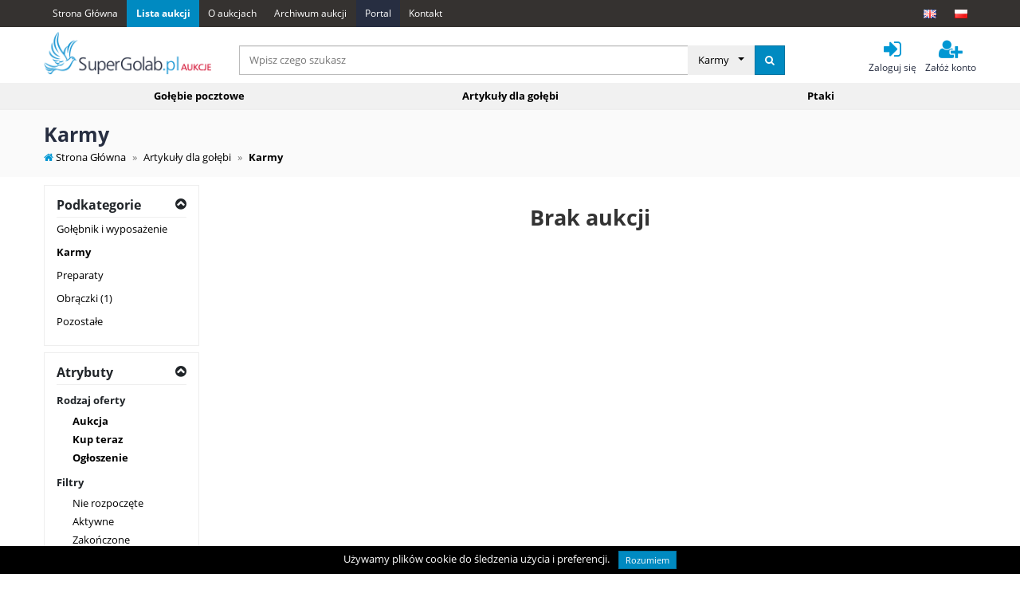

--- FILE ---
content_type: text/html; charset=UTF-8
request_url: https://aukcje.supergolab.pl/category/show/2?filter=finished-sold&type=announcement
body_size: 5352
content:
<!DOCTYPE html>
<html lang="pl">
<head>
            <title>Karmy - Profesjonalny portal aukcyjny gołębi pocztowych, gołębie od mistrzów Polski, gołębie olimpijskie, najlepsze hodowle z Belgii, Niemiec, Holandii.</title>
        <base href="https://aukcje.supergolab.pl/" />
<meta charset="UTF-8">
<meta name="theme-color" content="#008ac1">
<meta name="msapplication-navbutton-color" content="#008ac1">
<meta name="apple-mobile-web-app-status-bar-style" content="#008ac1">
    <meta name="viewport" content="width=device-width, user-scalable=no">
<meta name="robots" content="noodp">
<meta name="robots" content="noydir">
        
<link rel="stylesheet" href="app/templates/default/assets/css/built.css?v=137">
<script src="app/templates/default/assets/js/header.js?v=137"></script>

<link rel="icon" type="image/x-icon" href="app/templates/default/assets/images/favicon.ico" />
<link rel="shortcut icon" href="app/templates/default/assets/images/favicon.ico" type="image/x-icon"/></head>
<body class="auction-portal">
<!--googleoff: snippet-->
    <div class="alert cookie-alert alert-dismissable">
        Używamy plików cookie do śledzenia użycia i preferencji.        <button type="button" class="btn btn-sm btn-primary ml-2" data-dismiss="alert" onclick="SetCookie('cookieAccept', 'yes', 365*10);">Rozumiem</button>
    </div>
<!--googleon: snippet-->
<div id="notifications">
    </div>
<div class="container-fluid p-0" itemscope="" itemtype="http://schema.org/WebSite">
    <meta itemprop="name" content="Profesjonalny portal aukcyjny gołębi pocztowych, gołębie od mistrzów Polski, gołębie olimpijskie, najlepsze hodowle z Belgii, Niemiec, Holandii.">
    <link itemprop="url" href="https://supergolab.pl/">
    <!--googleoff: snippet-->
<nav class="container-fluid navbar navbar-dark navigation navbar-expand-lg">
    <div class="navbar-collapse offcanvas-collapse container d-block">
        <div class='pq-menu mr-lg-auto' id='auction_top_menu'><ul><li><a href='home/index'>Strona Główna</a></li><li><a href='category/index' class='font-bold bg-primary'>Lista aukcji</a></li><li><a href='https://supergolab.pl/page/show/1153' target='_blank'>O aukcjach</a></li><li><a href='https://aukcje.supergolab.pl/category/index/filter/finished-sold'>Archiwum aukcji</a></li><li><a href='https://supergolab.pl/home/index' class='bg-secondary' target='_blank'>Portal</a></li><li><a href='https://supergolab.pl/page/contact' target='_blank'>Kontakt</a></li></ul></div>                    <ul class="navbar-nav">
                                    <li>
                        <a class="nav-link" href="https://aukcje.supergolab.pl/category/show/2?filter=finished-sold&type=announcement&lang=en">
                            <img alt="English" class="flag-logo" src="app/templates/default/assets/images/flags/en.png" />
                            <span class="d-lg-none">English</span>
                        </a>
                    </li>
                                    <li>
                        <a class="nav-link" href="https://aukcje.supergolab.pl/category/show/2?filter=finished-sold&type=announcement&lang=pl">
                            <img alt="Polish" class="flag-logo" src="app/templates/default/assets/images/flags/pl.png" />
                            <span class="d-lg-none">Polish</span>
                        </a>
                    </li>
                            </ul>
                <div id="categoriesMobile" data-size="xs,sm,md" data-source="categories"></div>
        <div id="cmsPageMobile" data-size="xs,sm,md" data-source="cmsPage"></div>
    </div>
</nav>

<div class="container-fluid main-navigation">
    <div class="container">
        <div class="row top align-items-end">
            <div class="logo">
                <button class="navbar-toggler d-lg-none" type="button" data-toggle="offcanvas">
                    <span><i class="fa fa-bars"></i></span>
                </button>
                <a href="home/index"><img style="max-width: 100%;" alt="Logo" src="app/templates/default/assets/images/logo_auction.png"/></a>
            </div>
            <div class="search">
                <form id="search" method="post" itemprop="potentialAction" itemscope="" itemtype="http://schema.org/SearchAction" action="search/link">
                    <div class="input-group">
                                                <input type="hidden" name="controller" value="category">
                        <input type="hidden" name="action" value="show">
                        <input type="hidden" name="id" value="2">
                        <input type="text" name="query" class="form-control" aria-label="..." placeholder="Wpisz czego szukasz" value="">
                        <div class="input-group-append">
                            <button type="button" class="btn dropdown-toggle" data-toggle="dropdown" aria-haspopup="true" aria-expanded="false">
                                <span id="searchCategory">Karmy</span>
                                <span class="caret"></span>
                            </button>
                            <div class="dropdown-menu">
                                                                                                            <a class="dropdown-item" data-controller="category" data-action="show" data-id="2">Karmy</a>
                                                                                                                                                <div class="dropdown-divider"></div>
                                                                                                                                                <a class="dropdown-item" data-controller="category" data-action="index" data-id="0">Nazwa</a>
                                                                                                                                                <a class="dropdown-item" data-controller="user" data-action="index" data-id="0">Sprzedawcy</a>
                                                                                                </div>
                            <button type="submit" class="btn btn-primary"><i class="fa fa-search"></i></button>
                        </div><!-- /btn-group -->
                    </div><!-- /input-group -->
                </form>
            </div>
            <div class="menu">
                                    <div class="action-wrapper">
                        <a href="user/login">
                        <span class="icon">
                            <span class="fa fa-sign-in" title="Zaloguj się"></span>
                        </span>
                            <p class="d-none d-md-block">Zaloguj się</p>
                        </a>
                    </div>
                    <div class="action-wrapper">
                        <a href="user/register">
                        <span class="icon">
                            <span class="fa fa-user-plus" title="Załóż konto"></span>
                        </span>
                            <p class="d-none d-md-block">Załóż konto</p>
                        </a>
                    </div>
                                            </div>
        </div>
    </div>
        <div class="top-categories">
        <ul>
                                        <li class="category-wrapper dropdown">
                    <a class="category-link" href="category/show/1">
                        Gołębie pocztowe                    </a>
                                    </li>
                                <li class="category-wrapper dropdown">
                    <a class="category-link" href="category/show/3">
                        Artykuły dla gołębi                    </a>
                                            <div class="category-container dropdown-menu dropdown-menu-right">
                            <div class="sublinks">
                                <h2>Podkategorie</h2>
                                <ul class="all-links">
                                                                            <li class="sublink"><a
                                                    href="category/show/2">Karmy</a>
                                        </li>
                                                                            <li class="sublink"><a
                                                    href="category/show/4">Obrączki</a>
                                        </li>
                                                                            <li class="sublink"><a
                                                    href="category/show/5">Gołębnik i wyposażenie</a>
                                        </li>
                                                                            <li class="sublink"><a
                                                    href="category/show/10">Pozostałe</a>
                                        </li>
                                                                            <li class="sublink"><a
                                                    href="category/show/11">Preparaty</a>
                                        </li>
                                                                    </ul>
                            </div>
                        </div>
                                    </li>
                                <li class="category-wrapper dropdown">
                    <a class="category-link" href="category/show/8">
                        Ptaki                    </a>
                                            <div class="category-container dropdown-menu dropdown-menu-right">
                            <div class="sublinks">
                                <h2>Podkategorie</h2>
                                <ul class="all-links">
                                                                            <li class="sublink"><a
                                                    href="category/show/7">Pozostałe</a>
                                        </li>
                                                                            <li class="sublink"><a
                                                    href="category/show/12">Gołębie ozdobne</a>
                                        </li>
                                                                            <li class="sublink"><a
                                                    href="category/show/13">Drób</a>
                                        </li>
                                                                            <li class="sublink"><a
                                                    href="category/show/14">Ptaki egzotyczne</a>
                                        </li>
                                                                    </ul>
                            </div>
                        </div>
                                    </li>
                        </ul>
    </div>
</div>
<!--googleon: snippet-->
        <div class="breadcrumbs">
        <div class="container">
                            <h1>Karmy</h1>
                        <ul class="breadcrumb" itemscope itemtype="http://schema.org/BreadcrumbList">
                <li class="breadcrumb-item " itemprop="itemListElement" itemscope="" itemtype="http://schema.org/ListItem"><a itemprop="item" itemscope="" itemtype="http://schema.org/Thing" href="home/index"><span itemprop="name"><i class="fa fa-home"></i>&nbsp;Strona Główna</span></a>
<meta itemprop="position" content="1" />
</li><li class="breadcrumb-item breadcrumb-submenu" itemprop="itemListElement" itemscope="" itemtype="http://schema.org/ListItem"><a itemprop="item" itemscope="" itemtype="http://schema.org/Thing" href="category/show/3"><span itemprop="name">Artykuły dla gołębi</span></a>
<meta itemprop="position" content="2" />
<div class="dropdown-menu"><a class='dropdown-item' href='category/show/5'>Gołębnik i wyposażenie</a><a class='dropdown-item' href='category/show/2'>Karmy</a><a class='dropdown-item' href='category/show/4'>Obrączki</a><a class='dropdown-item' href='category/show/10'>Pozostałe</a><a class='dropdown-item' href='category/show/11'>Preparaty</a></div></li><li class="breadcrumb-item " itemprop="itemListElement" itemscope="" itemtype="http://schema.org/ListItem"><a itemprop="item" itemscope="" itemtype="http://schema.org/Thing" href="category/show/2"><span itemprop="name">Karmy</span></a>
<meta itemprop="position" content="3" />
</li>            </ul>
        </div>
    </div>
    <div class="container" id="content">
        <div class="category-content container">
    <div class="left-panel">
                    <div class="card mb-2">
                <div class="card-header">
                    <h2 class="card-title" data-toggle="collapse" href="#categories">
                        <span class="caption">Podkategorie</span>
                        <span class="pull-right"><i class="fa fa-caret-down"></i></span>
                    </h2>
                </div>
                <div id="categories" class="card-header-collapse collapse show">
                    <div class="card-body">
                        <ul>
                                                            <li><a    href='https://aukcje.supergolab.pl/category/show/5?filter=finished-sold&type=announcement'>Gołębnik i wyposażenie</a></li>
                                                            <li><a  class='active'  href='https://aukcje.supergolab.pl/category/show/2?filter=finished-sold&type=announcement'>Karmy</a></li>
                                                            <li><a    href='https://aukcje.supergolab.pl/category/show/11?filter=finished-sold&type=announcement'>Preparaty</a></li>
                                                            <li><a    href='https://aukcje.supergolab.pl/category/show/4?filter=finished-sold&type=announcement'>Obrączki (1)</a></li>
                                                            <li><a    href='https://aukcje.supergolab.pl/category/show/10?filter=finished-sold&type=announcement'>Pozostałe</a></li>
                                                    </ul>
                    </div>
                </div>
            </div>
                    <script type="text/javascript">
        $("document").ready(function () {
            $("#attributesForm").submit(function (event) {
                event.preventDefault();
                var posting = $.post("ajax/filter-link/category", $(this).serialize());
                posting.done(function (data) {
                    if (data['link'])
                        redirect(data['link']);
                });
            });
        });
    </script>
<div class="card">
    <div class="card-header">
        <h2 class="card-title" data-toggle="collapse" href="#attributes">
            <span class="caption">Atrybuty</span>
            <span class="pull-right"><i class="fa fa-caret-down"></i></span>
        </h2>
    </div>
    <div id="attributes" class="card-header-collapse collapse show">
        <div class="card-body">
            <div class="attribute">
                <strong>Rodzaj oferty</strong>
                <ul>
                    <li><a  class='active'  href='https://aukcje.supergolab.pl/category/show/2?filter=finished-sold&type=auction'>Aukcja</a></li>
                    <li><a  class='active'  href='https://aukcje.supergolab.pl/category/show/2?filter=finished-sold&type=buy'>Kup teraz</a></li>
                    <li><a  class='active'  href='https://aukcje.supergolab.pl/category/show/2?filter=finished-sold&type=announcement'>Ogłoszenie</a></li>
                </ul>
            </div>
                            <div class="attribute">
                    <strong>Filtry</strong>
                    <ul>
                        <li><a    href='https://aukcje.supergolab.pl/category/show/2?filter=not-started&type=announcement'>Nie rozpoczęte</a></li>
                        <li><a    href='https://aukcje.supergolab.pl/category/show/2?filter=active&type=announcement'>Aktywne</a></li>
                        <li><a    href='https://aukcje.supergolab.pl/category/show/2?filter=finished&type=announcement'>Zakończone</a></li>
                        <li><a  class='active'  href='https://aukcje.supergolab.pl/category/show/2?filter=finished-sold&type=announcement'>Sprzedane</a></li>
                    </ul>
                </div>
                                        <form id="attributesForm" class="mb-0">
                    <input type="hidden" name="categoryId" value="2"/>
                    <input type="hidden" name="deep" value=""/>
                    <input type="hidden" name="url" value="auction/category/show/2&filter=finished-sold&type=announcement"/>
                    <div class="attribute"><strong>Wartość (zł)</strong><input type="hidden" name="atttype-pricegross" id="atttype-pricegross" value="double"/><input type="hidden" name="atttype-pricegross" id="atttype-pricegross" value="int"/>
                            <input type="hidden" name="att-pricegross" id="att-pricegross" value="1"/>
                            <div class="row m-0">
                                <div class="col-5" style="padding: 0;">
                                    <input type="number" step="0.01" class="form-control" name="attSt-pricegross" id="attSt-pricegross" value=""/>
                                </div>
                                <div class="col-2 text-center" style="padding: 5px 0;">
                                    -
                                </div>
                                <div class="col-5" style="padding: 0;">
                                    <input type="number" step="0.01" class="form-control" name="attEnd-pricegross" id="attEnd-pricegross" value="" />
                                </div>
                            </div></div>                    <div class="row clearfix"></div>
                    <div class="mt-3">
                        <span onclick="ClearForm('#attributesForm')"
                           class="btn btn-secondary btn-sm">Resetuj</span>
                        <button type="submit" class="btn btn-secondary btn-sm float-right"
                                id="attributeFilter">Filtruj</button>
                    </div>
                </form>
                    </div>
    </div>
</div>
    </div>
    <div class="right-panel">
        <div class='product-container'><h3 class="font-bold">Brak aukcji</h3></div>    </div>
</div>    </div>
    <footer>
    <div class="container">
        <div class="row">
            <div class="col-12 col-lg-8 text-center text-lg-left ">
                <a href="home/index">
                    <img src="app/templates/default/assets/images/logo_inv.png" style="max-width: 100%;"
                         alt="OPIS STOPKI" itemprop="logo">
                </a>
                <div class='pq-menu shortcuts' id='website_footer_menu'><ul><li><a href='https://supergolab.pl/category/show/2'>Artykuły</a></li><li><a href='https://supergolab.pl/category/show/12'>Filmy</a></li><li><a href='https://supergolab.pl/page/contact'>Kontakt</a></li><li><a href='https://supergolab.pl/category/index/98'>Wspólne Gołębniki</a></li><li><a href='https://supergolab.pl/category/index/100'>Top Hodowle</a></li><li><a href='https://supergolab.pl/page/show/2182'>Polityka prywatności</a></li></ul></div>            </div>
            <div class="col-12 text-center text-lg-left col-lg-4">
                <h3><a    href='https://supergolab.pl/page/contact'>Kontakt</a></h3>
                <address>
                    <p><span><i class="fa fa-clock-o table-cell"></i>&nbsp;<span class="table-cell">PN - PT 9:00 - 16:00</span></span></p>
                    <p><span><i class="fa fa-phone table-cell"></i>&nbsp;<span class="table-cell">+48 668 964 594, +48 502 258 995</span></span></p>
                    <p><span><i class="fa fa-envelope table-cell"></i>&nbsp;<span class="table-cell"><a href='mailto:kontakt@supergolab.pl'>kontakt@supergolab.pl</a></span></span></p>
                </address>
            </div>
        </div>
    </div>
    <div class="copyright">
        <div class="container">
                        <p class="text-center">Powered By <a href="http://tinycp.com" target="_blank" title="Linux Control Panel">Linux Control Panel</a>.</p>
        </div>
    </div>
</footer></div>
<script src="app/templates/default/assets/js/footer.js?v=137"></script>
<script>
    var delay = 0;
    var offset = 150;

    document.addEventListener('invalid', function(e){
        $(e.target).addClass("invalid");
        $('html, body').animate({scrollTop: $($(".invalid")[0]).offset().top - offset }, delay);
    }, true);
    document.addEventListener('change', function(e){
        $(e.target).removeClass("invalid")
    }, true);

    var diff = 1769860949224 - Date.now();
    setInterval(function() {
        // Get todays date and time
        var now = Date.now() + diff;

        $.each($("[data-unix-up]"), function (index, item) {
            var countDownDate = $(item).data('unix-up') * 1000;

            // Find the distance between now an the count down date
            var distance = now - countDownDate;

            $(item).html(distanceToTime(distance) + " temu");
        });
        $.each($("[data-unix-down]"), function (index, item) {
            var countDownDate = $(item).data('unix-down') * 1000;

            // Find the distance between now an the count down date
            var distance = countDownDate - now;

            $(item).html(distanceToTime(distance));
        });
    }, 1000);

    $("document").ready(function(){
        HandlerBSFix();
        HandlerOffCanvas();
        HandlerNotifications();
        HandlerBackButton();

        $(".row.top[data-spy='affix']").on('affix.bs.affix', function () {
            $("#content").addClass("affixed");
        }).on('affix-top.bs.affix', function () {
            $("#content").removeClass("affixed");
        });

        ResizeWidthToFitContent(".product-grid");
        ResizeWidthToFitContent(".contractor-grid");

        // Search
        var search = $("#search");
        search.find(".dropdown-menu a").on("click", function () {
            search.find("input[type=hidden][name='controller']").val($(this).data("controller"));
            search.find("input[type=hidden][name='action']").val($(this).data("action"));
            search.find("input[type=hidden][name='id']").val($(this).data("id"));
            $("#searchCategory").text($(this).text());
        });

        // Javascript to enable link to tab
        var url = document.location.toString();
        if (url.match('#')) {
            $(".nav-tabs, .nav-pills").find('a[href="#' + url.split('#')[1]).tab("show");  //add a suffix
        }

        // Change hash for page-reload
        $(".nav-tabs, .nav-pills").find("a").on('shown.bs.tab', function (e) {
            window.location.hash = e.target.hash;

            var that = this;
            console.log($( $(that).attr('href') ).offset().top);
            $('html, body').animate({
                scrollTop: $( $(that).attr('href') ).offset().top
            }, 300);
        });

        // Toggle arrow on panel on collapse
        $('.collapse').on('shown.bs.collapse', function(){
            var $this = $(this);
            var caption = $this.parent().find(".caption");

            $this.parent().find(".fa-caret-down").removeClass("fa-caret-down").addClass("fa-caret-up");
            if (caption && caption.data("shown"))
                caption.text(caption.data("shown"));
        }).on('hidden.bs.collapse', function(){
            var object = $(this);
            var caption = object.parent().find(".caption");

            object.parent().find(".fa-caret-up").removeClass("fa-caret-up").addClass("fa-caret-down");
            if (caption && caption.data("collapsed"))
                caption.text(caption.data("collapsed"));
        });
        Notification.requestPermission();

        $("input[data-precision!=''][data-precision]").on("blur", function () {
            var price = parseFloat($(this).val());
            var precision = parseFloat($(this).data('precision'));
            var redundant = ((price * 100) % (precision * 100)) / 100;
            $(this).val(number_format(price - redundant, 2, ".", ""));
        });
    });

    var doit;
    $(window).resize(function() {
        clearTimeout(doit);
        doit = setTimeout(function () {
            ResizeWidthToFitContent(".product-grid");
            ResizeWidthToFitContent(".contractor-grid");
        }, 500);
    });

        (function(i,s,o,g,r,a,m){i['GoogleAnalyticsObject']=r;i[r]=i[r]||function(){
            (i[r].q=i[r].q||[]).push(arguments)},i[r].l=1*new Date();a=s.createElement(o),
        m=s.getElementsByTagName(o)[0];a.async=1;a.src=g;m.parentNode.insertBefore(a,m)
    })(window,document,'script','https://www.google-analytics.com/analytics.js','ga');

    ga('create', 'UA-93147341-2', 'auto');
    ga('send', 'pageview');
    </script>
    <script>(function (d, s, id) {
            var js, fjs = d.getElementsByTagName(s)[0];
            if (d.getElementById(id)) return;
            js = d.createElement(s);
            js.id = id;
            js.src = "//connect.facebook.net/en_GB/sdk.js#xfbml=1&version=v2.7&appId=861269620598982";
            fjs.parentNode.insertBefore(js, fjs);
        }(document, 'script', 'facebook-jssdk'));
    </script>

</body>
</html>

--- FILE ---
content_type: text/css
request_url: https://aukcje.supergolab.pl/app/templates/default/assets/css/built.css?v=137
body_size: 45598
content:
@charset "UTF-8";@media (max-width:991px){body.side{overflow:hidden}}b,strong{font-weight:700}.h1,h1{font-size:39px}.h2,h2{font-size:32px}.h3,h3{font-size:26px}.h4,h4{font-size:19px}.h5,h5{font-size:15px}.h6,h6{font-size:13px}.product-grid:hover{border:1px solid fade(#008ac1,80%)!important}.btn-toggle-view{color:#008ac1}.btn-toggle-view:active,.btn-toggle-view:focus,.btn-toggle-view:hover{color:#005375}.card-header{padding:.5rem 1rem}.copyright{background-color:#272e41}.article-list .article{border:1px solid #eee;margin-bottom:10px;padding:15px;display:flex;flex-wrap:wrap;position:relative}.article-list .article .thumbnail{display:flex;align-items:center;justify-content:center;height:180px;overflow:hidden}@media (min-width:992px) and (max-width:1200px){.article-list .article .thumbnail{flex:0 0 200px}}@media (min-width:1200px){.article-list .article .thumbnail{flex:0 0 250px}}.article-list .article .thumbnail img{object-fit:cover;width:100%;height:100%}.article-list .article .content{flex:1;display:flex;align-self:stretch;flex-direction:column;padding-left:15px;position:relative}.article-list .article .content .title{font-size:12pt;margin-bottom:5px}.article-list .article .content .description{margin-bottom:25px}.article-list .article .content .actions{position:absolute;bottom:0;width:100%;font-size:14px;padding-right:15px}.article-list .article .content .actions .read-more{color:#008ac1;float:right}.article-list .article .content .actions .read-more:hover{color:#00aef4}@media screen and (max-width:991px){.article-list .article .thumbnail{height:150px;display:block;margin:0 0 10px;flex:unset;width:100%}.article-list .article .content{padding:0}}.cms-page{border:1px solid #e1e1e1}.cms-page .info{padding:15px;border-bottom:1px solid #e1e1e1}.cms-page .thumbnail img{display:block;overflow:hidden;width:100%}.cms-page .content{padding:15px}.cms-page .content .title{text-rendering:optimizeLegibility;font-size:24px;margin:0 0 .75rem}.cms-page .content *{max-width:100%}.cms-page .content img{height:auto}.cms-page .content p{margin-bottom:1rem;font-size:14px}.cms-page .content .alignnone{float:none;margin:0 0 30px 0}.breadcrumbs{font-family:"Open Sans",serif;padding:15px 0}.breadcrumbs h1{font-size:25px;font-weight:700;text-transform:none;margin:0 0 5px}.breadcrumbs ul.breadcrumb{background:0 0;margin-bottom:0;padding:0}.breadcrumbs ul.breadcrumb li:last-of-type:not(:first-of-type)>a{font-weight:700}.breadcrumbs ul.breadcrumb li:first-child a{font-weight:400}.breadcrumbs .breadcrumb-submenu{position:relative}.breadcrumbs .breadcrumb-submenu>.dropdown-menu{bottom:100%;left:0;margin-left:18px;margin-top:0;padding:0;border:0}.breadcrumbs .breadcrumb-submenu>.dropdown-menu a{border-left:1px solid #ccc;border-right:1px solid #ccc;background-color:#fff}.breadcrumbs .breadcrumb-submenu>.dropdown-menu a:hover{background-color:#eee;color:#000}.breadcrumbs .breadcrumb-submenu>.dropdown-menu a:first-child{border-top:1px solid #ccc}.breadcrumbs .breadcrumb-submenu>.dropdown-menu a:last-child{border-bottom:1px solid #ccc}.breadcrumbs .breadcrumb-submenu:hover>.dropdown-menu{display:block}@media screen and (max-width:991px){.breadcrumbs ul.breadcrumb{margin-top:10px;margin-left:0;margin-right:0;padding:0}}footer{background:#272e41}footer *{color:#fff!important}footer>.container{padding:100px 0 80px}footer a{font-size:12pt}footer .shortcuts{margin-top:75px}footer h3{font-weight:700;margin-bottom:30px}footer .copyright{background:#000;padding:40px 0 25px}footer span.table-cell{padding-left:5px;font-size:14px;font-weight:400}@media screen and (max-width:991px){footer .shortcuts{text-align:center}}@media (min-width:992px){footer .list-inline>li{padding:0 10px 0 0}}.pq-menu ul{display:flex;flex-direction:row;padding-left:0;margin-bottom:0;list-style:none}@media screen and (max-width:991px){.pq-menu ul{flex-direction:column}}.pq-menu ul .children{display:none}.pq-menu ul li:hover>.children{display:block}.pq-menu ul li a{display:block;padding:.5rem .7rem}.pq-menu ul .dropdown-menu li>a{padding:.6rem 1rem}@media (min-width:992px){.pq-menu ul .dropdown-menu li>a{white-space:nowrap}}.widget-auctions .item{padding:5px;width:100%;position:relative;border-bottom:1px solid #e1e1e1}.widget-auctions .item .title{font-size:14px;margin:0;white-space:nowrap;overflow:hidden;text-overflow:ellipsis;-o-text-overflow:ellipsis}.widget-auctions .item .offer-info{margin:3px 0 0}.widget-auctions .item .offer-info li{padding:0 8px;min-height:28px;min-width:30px;margin-left:-1px;line-height:28px}.widget-auctions .item .offer-info li:first-child{padding-left:0}.widget-auctions .item .offer-info li:last-child{padding-right:0}.widget-auctions .item .offer-info li.bid,.widget-auctions .item .offer-info li.buynow{border:1px solid #e1e1e1!important;padding:0 5px!important}.widget-auctions .item .offer-info li.duration{color:#aaa;border:0}.widget-auctions .item .offer-info li.duration .fa{margin-right:5px}.widget-auctions .item .offer-info li.price{border:0;color:#000;font-weight:700}.widget-auctions .item .offer-info li .fa{font-size:16px;line-height:24px}.widget-auctions .item .offer-info li .info{padding-left:0}.portal .container,.portal .container-fluid{padding-left:0;padding-right:0}.portal .breadcrumbs{padding:25px 0;background:#272e41 url(../images/breadcrumbs-bg.jpg) no-repeat 50% calc(35% - 80px);color:#fff}.portal .breadcrumbs h1{color:#fff}.portal .breadcrumbs ul.breadcrumb{color:#fff}.portal .breadcrumbs ul.breadcrumb li>a{color:#fff}.portal .breadcrumbs ul.breadcrumb li>a:hover{text-decoration:underline}@media screen and (max-width:991px){.portal .breadcrumbs{padding:15px 0;margin-bottom:10px}}@media screen and (max-width:1200px){.portal .container,.portal .container-fluid{max-width:100%;padding-left:5px;padding-right:5px}}.portal .main-navigation{position:sticky;position:-webkit-sticky;background:#fff;top:0;z-index:999;border-bottom:1px solid #eee}.portal .top-bar{display:flex;-ms-flex-pack:justify;justify-content:space-between;-ms-flex-direction:column;flex-direction:column}.portal .top-bar .navbar-toggler{width:40px;height:40px;padding:6px;border:1px solid #cdcdcd;box-shadow:inset 0 1px 0 0 #fff;background-color:#f8f8f8;margin-left:5px;margin-right:5px}.portal .top-bar #banner_top{position:relative;display:flex;align-items:center;justify-content:center}.portal .top-bar #banner_top img{display:block;max-width:100%}@media screen and (max-width:991px){.portal .top-bar #banner_top{margin-top:5px}}@media screen and (max-width:991px){.portal .top-bar{padding:5px 0}.portal .top-bar .logo{height:45px}.portal .top-bar .logo img{max-height:100%}}@media (min-width:992px){.portal .top-bar{-ms-flex-direction:row;flex-direction:row;padding:1rem 0}.portal .top-bar .logo{margin-right:3rem}}.portal .left-bar{padding:0 10px 0 0;order:0;flex:0 0 25%;max-width:25%}@media screen and (max-width:767px){.portal .left-bar{flex:0 0 100%;max-width:100%;order:1;padding:0;margin-top:10px}}.portal .middle-bar{padding:0;order:1;flex:1;overflow:hidden}@media screen and (max-width:767px){.portal .middle-bar{flex:0 0 100%;max-width:100%;order:0}}.portal .right-bar{padding:0 0 0 10px;order:2;flex:0 0 25%;max-width:25%}@media screen and (max-width:767px){.portal .right-bar{flex:0 0 100%;max-width:100%;order:2;padding:0;margin-top:10px}}.portal .navbar{border:none;padding:0}@media (min-width:992px){.portal .navbar{border-top:1px solid #ededed;background:#fafafa;padding:1rem 0}}.portal .navbar .pq-menu>ul>li .dropdown-menu{margin-top:0}.portal .navbar .pq-menu>ul>li a{font-size:.9rem}.portal .navbar .pq-menu>ul>li>a{font-size:1.2rem;color:#272e41;padding:.5rem 1.25rem}.portal .navbar .pq-menu>ul>li>a:hover{color:#008ac1}@media screen and (max-width:991px){.portal .navbar .pq-menu>ul>li>a{font-size:.9rem;color:#fff}}@media screen and (max-width:991px){.portal #website_main_menu .dropdown-menu{display:block;position:relative;padding-left:25px;background:inherit;border:none;-webkit-box-shadow:unset;-moz-box-shadow:unset;box-shadow:unset}.portal #website_main_menu .dropdown-menu a{color:#fff}}@media (min-width:992px){.portal #content{margin-top:1rem;margin-bottom:1rem}.portal .main-navigation{border-bottom:none}}.portal .auction-info{padding:.375rem;border-bottom:1px solid #eee}.portal .auction-info p{margin-bottom:3px;min-height:1rem;white-space:nowrap;overflow:hidden;text-overflow:ellipsis;-o-text-overflow:ellipsis;display:block;text-transform:initial}.portal .auction-promo{text-align:center;position:relative;display:flex;overflow:hidden;margin-bottom:.5rem}.portal .auction-promo img{object-fit:cover;width:100%;height:100%}.auction-portal .rules_pending{max-width:50%;margin:40px auto}@media screen and (max-width:767px){.auction-portal .rules_pending{max-width:100%}}.auction-portal .container,.auction-portal .container-fluid{padding-left:0;padding-right:0}.auction-portal .breadcrumbs{background:#fafafa;color:#272e41}.auction-portal .navbar-dark{background:#353230}.auction-portal .navbar-dark .navbar-nav .nav-link:hover{background:#504b48}.auction-portal .main-navigation{position:sticky;position:-webkit-sticky;background:#fff;top:0;z-index:999;border-bottom:1px solid #eee}.auction-portal .main-navigation .navbar-toggler{width:40px;height:40px;padding:6px;border:1px solid #cdcdcd;box-shadow:inset 0 1px 0 0 #fff;background-color:#f8f8f8;margin-left:5px;margin-right:5px}.auction-portal #auction_top_menu ul>li>a{color:#fff}@media screen and (max-width:991px){.auction-portal .breadcrumbs{padding-left:10px;padding-right:10px}}.sponsored{position:relative;margin-bottom:10px;display:flex;overflow:hidden}.sponsored:hover img{-webkit-transform:scale3d(1.04,1.04,1);transform:scale3d(1.04,1.04,1)}.sponsored img{object-fit:cover;width:100%;height:100%;-webkit-transition:opacity .3s,-webkit-transform .3s;transition:opacity .3s,transform .3s}.sponsored .info{position:absolute;bottom:0;left:0;right:0;background:rgba(0,0,0,.5);color:#fff;padding:8px}.sponsored .info p{margin-bottom:0}.sponsored .info .title{font-weight:700}.sponsored .info .title:after{content:" ";display:block;width:50px;border-bottom:2px solid #fff;margin:5px 0}.sponsored .info .description{font-size:12px}.sponsored .info .btn{position:absolute;right:10px;border:1px solid rgba(255,255,255,.7);color:#fff;top:50%;transform:translateY(-50%);font-weight:700;text-transform:uppercase}@media (min-width:768px) and (max-width:1200px){.sponsored .info .btn{display:none}}.sponsored .info .btn:hover{background:rgba(255,255,255,.2)}.widget-category .list-group-item{padding:.5rem .75rem}.new-auction .card:not(#category){background:#fafafa;border:1px solid #e1e1e1;margin-bottom:20px}.new-auction .card:not(#category) .card-header{border-bottom:none}.new-auction .card:not(#category) .card-title{font-size:20px;font-weight:700}.new-auction .card:not(#category) .card-body{padding:.5rem 1.25rem}.new-auction h1{margin-bottom:20px}.new-auction h3{margin:10px 0!important}.new-auction .card-header ul{list-style:none;padding-left:0;margin-bottom:0}.new-auction .card-header ul li:not(:first-child)::before{content:"›";display:inline-block;margin:0 8px 0 0}.new-auction .card-body ul{-moz-column-count:2;column-count:2;list-style:none;padding-left:20px;margin:0}.new-auction .card-body #successInfo .fa{font-size:20pt}.new-auction .card-body #successInfo .span{font-size:12pt}.new-auction .form-group{margin:5px 0}.new-auction .form-group input[type=checkbox],.new-auction .form-group input[type=number],.new-auction .form-group input[type=text]{color:#000;font-size:12pt}.new-auction .form-group select{color:#000;font-size:12pt;height:40px!important}.new-auction .form-group input[type=checkbox]{transform:scale(1.5,1.5)}.new-auction .form-group label{font-size:14px;line-height:40px}.new-auction .form-group.checkbox{margin:0;padding:5px}.new-auction .form-group.checkbox input{height:16px}.new-auction .form-group.checkbox label{line-height:21px}.new-auction #attributes input,.new-auction #optionalAttributes input{max-width:150px}.new-auction #attributes select,.new-auction #optionalAttributes select{width:auto}.new-auction .form-group .input-radio input{margin-right:10px}.new-auction .form-group .input-radio label{margin-bottom:0}.new-auction input#enddate,.new-auction input#qty,.new-auction input#startdate{max-width:180px;background:#fff}.new-auction select#duration{max-width:250px}.new-auction select#rounding{max-width:300px}.new-auction .fa.fa-minus{color:#e80000}.new-auction #extendOptions .input-group,.new-auction #typeAnnouncement .input-group,.new-auction #typeAuction .input-group,.new-auction #typeBuy .input-group{max-width:180px}.new-auction ul.category-select li{text-align:left;display:block}@media (max-width:768px){.new-auction .form-group>label{width:100%;text-align:left;line-height:30px}.new-auction>.form-group>div{width:100%}.new-auction .form-group.checkbox{margin-left:25px}.new-auction #description-div label{width:100%;text-align:left}.new-auction #description-div>div.col-sm-7{width:100%}}@media (min-width:768px) and (max-width:991px){.new-auction .form-group.checkbox{margin-left:5px}}.new-auction .photo-upload img[src="app/templates/default/assets/images/noimage.png"]{opacity:.3}#newShipment .modal-dialog{z-index:10000}#newShipment .modal-dialog .modal-body{padding:10px}.top-categories{background:#f1f1f1;border-bottom:1px solid #f0f0f0}.top-categories>ul{display:table;table-layout:fixed;width:100%;margin:0 auto;padding:0 15px;min-width:320px;max-width:1200px;background-position:0 100%;text-align:center;list-style:none}.top-categories>ul>li{display:table-cell;position:relative;text-align:center;vertical-align:top;line-height:1.25}.top-categories>ul>li:first-child{text-align:left}.top-categories>ul>li:last-child{text-align:right}.top-categories>ul>li:hover>.image{visibility:visible}.top-categories>ul>li:hover .category-container{display:block;z-index:255;visibility:visible;width:100%}.top-categories>ul>li:hover>a{padding-bottom:6px;border-bottom:2px solid #008ac1}.top-categories>ul>li>a{padding:8px 0;display:block;text-align:center;font-weight:700}.top-categories>ul>li .category-container{top:30px;display:none;border:solid 1px #d6d6d6;z-index:250;text-align:left;-moz-box-sizing:content-box;box-sizing:content-box;visibility:hidden}.top-categories>ul>li .category-container>.small-ad a,.top-categories>ul>li .category-container>.small-ad div,.top-categories>ul>li .category-container>.small-ad img{display:block;max-width:100%}.top-categories>ul>li .category-container>.sublinks{box-sizing:border-box;padding:1rem 1.5rem}.top-categories>ul>li .category-container>.sublinks h2{color:#2c2c2c;font-size:16px;line-height:20px;font-weight:700;margin:0 0 .5rem}.top-categories>ul>li .category-container>.sublinks ul{list-style:none;padding:0;margin:0;-webkit-column-width:150px;-moz-column-width:150px;column-width:150px;column-count:1;-webkit-column-gap:0;-moz-column-gap:0;column-gap:0}.top-categories>ul>li .category-container>.sublinks ul>li{transition:all,0s;padding:0}.top-categories>ul>li .category-container>.sublinks ul>li>a{padding:5px 0;display:block}:root{--blue:#007bff;--indigo:#6610f2;--purple:#9B479F;--pink:#e83e8c;--red:#D9230F;--orange:#D9831F;--yellow:#ffc107;--green:#469408;--teal:#20c997;--cyan:#029ACF;--white:#fff;--gray:#777;--gray-dark:#373a3c;--primary:#008ac1;--secondary:#272e41;--success:#469408;--info:#02749c;--warning:#D9831F;--danger:#d31030;--light:#fff;--dark:#373a3c;--breakpoint-xs:0;--breakpoint-sm:576px;--breakpoint-md:768px;--breakpoint-lg:992px;--breakpoint-xl:1200px;--font-family-sans-serif:"Open Sans",-apple-system,BlinkMacSystemFont,"Segoe UI",Roboto,"Helvetica Neue",Arial,sans-serif,"Apple Color Emoji","Segoe UI Emoji","Segoe UI Symbol";--font-family-monospace:SFMono-Regular,Menlo,Monaco,Consolas,"Liberation Mono","Courier New",monospace}*,::after,::before{box-sizing:border-box}html{font-family:sans-serif;line-height:1.15;-webkit-text-size-adjust:100%;-ms-text-size-adjust:100%;-ms-overflow-style:scrollbar;-webkit-tap-highlight-color:transparent}@-ms-viewport{width:device-width}article,aside,figcaption,figure,footer,header,hgroup,main,nav,section{display:block}body{margin:0;font-family:"Open Sans",-apple-system,BlinkMacSystemFont,"Segoe UI",Roboto,"Helvetica Neue",Arial,sans-serif,"Apple Color Emoji","Segoe UI Emoji","Segoe UI Symbol";font-size:.8125rem;font-weight:400;line-height:1.5;color:#212529;text-align:left;background-color:#fcfcfc}[tabindex="-1"]:focus{outline:0!important}hr{box-sizing:content-box;height:0;overflow:visible}h1,h2,h3,h4,h5,h6{margin-top:0;margin-bottom:.5rem}p{margin-top:0;margin-bottom:9px}abbr[data-original-title],abbr[title]{text-decoration:underline;text-decoration:underline dotted;cursor:help;border-bottom:0}address{margin-bottom:1rem;font-style:normal;line-height:inherit}dl,ol,ul{margin-top:0;margin-bottom:1rem}ol ol,ol ul,ul ol,ul ul{margin-bottom:0}dt{font-weight:700}dd{margin-bottom:.5rem;margin-left:0}blockquote{margin:0 0 1rem}dfn{font-style:italic}b,strong{font-weight:bolder}small{font-size:80%}sub,sup{position:relative;font-size:75%;line-height:0;vertical-align:baseline}sub{bottom:-.25em}sup{top:-.5em}a{color:#000;text-decoration:none;background-color:transparent;-webkit-text-decoration-skip:objects}a:hover{color:#008ac1;text-decoration:none}a:not([href]):not([tabindex]){color:inherit;text-decoration:none}a:not([href]):not([tabindex]):focus,a:not([href]):not([tabindex]):hover{color:inherit;text-decoration:none}a:not([href]):not([tabindex]):focus{outline:0}code,kbd,pre,samp{font-family:SFMono-Regular,Menlo,Monaco,Consolas,"Liberation Mono","Courier New",monospace;font-size:1em}pre{margin-top:0;margin-bottom:1rem;overflow:auto;-ms-overflow-style:scrollbar}figure{margin:0 0 1rem}img{vertical-align:middle;border-style:none}svg:not(:root){overflow:hidden}table{border-collapse:collapse}caption{padding-top:8px;padding-bottom:8px;color:#777;text-align:left;caption-side:bottom}th{text-align:inherit}label{display:inline-block;margin-bottom:.5rem}button{border-radius:0}button:focus{outline:1px dotted;outline:5px auto -webkit-focus-ring-color}button,input,optgroup,select,textarea{margin:0;font-family:inherit;font-size:inherit;line-height:inherit}button,input{overflow:visible}button,select{text-transform:none}[type=reset],[type=submit],button,html [type=button]{-webkit-appearance:button}[type=button]::-moz-focus-inner,[type=reset]::-moz-focus-inner,[type=submit]::-moz-focus-inner,button::-moz-focus-inner{padding:0;border-style:none}input[type=checkbox],input[type=radio]{box-sizing:border-box;padding:0}input[type=date],input[type=datetime-local],input[type=month],input[type=time]{-webkit-appearance:listbox}textarea{overflow:auto;resize:vertical}fieldset{min-width:0;padding:0;margin:0;border:0}legend{display:block;width:100%;max-width:100%;padding:0;margin-bottom:.5rem;font-size:1.5rem;line-height:inherit;color:inherit;white-space:normal}progress{vertical-align:baseline}[type=number]::-webkit-inner-spin-button,[type=number]::-webkit-outer-spin-button{height:auto}[type=search]{outline-offset:-2px;-webkit-appearance:none}[type=search]::-webkit-search-cancel-button,[type=search]::-webkit-search-decoration{-webkit-appearance:none}::-webkit-file-upload-button{font:inherit;-webkit-appearance:button}output{display:inline-block}summary{display:list-item;cursor:pointer}template{display:none}[hidden]{display:none!important}.h1,.h2,.h3,.h4,.h5,.h6,h1,h2,h3,h4,h5,h6{margin-bottom:.5rem;font-family:inherit;font-weight:500;line-height:1.2;color:inherit}.h1,h1{font-size:2.03125rem}.h2,h2{font-size:1.625rem}.h3,h3{font-size:1.421875rem}.h4,h4{font-size:1.21875rem}.h5,h5{font-size:1.015625rem}.h6,h6{font-size:.8125rem}.lead{font-size:1.015625rem;font-weight:300}.display-1{font-size:6rem;font-weight:300;line-height:1.2}.display-2{font-size:5.5rem;font-weight:300;line-height:1.2}.display-3{font-size:4.5rem;font-weight:300;line-height:1.2}.display-4{font-size:3.5rem;font-weight:300;line-height:1.2}hr{margin-top:1rem;margin-bottom:1rem;border:0;border-top:1px solid rgba(0,0,0,.1)}.small,small{font-size:90%;font-weight:400}.mark,mark{padding:.2em;background-color:#fcf8e3}.list-unstyled{padding-left:0;list-style:none}.list-inline{padding-left:0;list-style:none}.list-inline-item{display:inline-block}.list-inline-item:not(:last-child){margin-right:.5rem}.initialism{font-size:90%;text-transform:uppercase}.blockquote{margin-bottom:1rem;font-size:1.015625rem}.blockquote-footer{display:block;font-size:80%;color:#777}.blockquote-footer::before{content:"— "}.img-fluid{max-width:100%;height:auto}.img-thumbnail{padding:.25rem;background-color:#fcfcfc;border:1px solid #ccc;border-radius:0;box-shadow:0 1px 2px rgba(0,0,0,.075);max-width:100%;height:auto}.figure{display:inline-block}.figure-img{margin-bottom:.5rem;line-height:1}.figure-caption{font-size:90%;color:#777}code{font-size:87.5%;color:#e83e8c;word-break:break-word}a>code{color:inherit}kbd{padding:.2rem .4rem;font-size:87.5%;color:#fff;background-color:#212529;border-radius:.2rem;box-shadow:inset 0 -.1rem 0 rgba(0,0,0,.25)}kbd kbd{padding:0;font-size:100%;font-weight:700;box-shadow:none}pre{display:block;font-size:87.5%;color:#212529}pre code{font-size:inherit;color:inherit;word-break:normal}.pre-scrollable{max-height:340px;overflow-y:scroll}.container{width:100%;padding-right:15px;padding-left:15px;margin-right:auto;margin-left:auto}@media (min-width:576px){.container{max-width:100%}}@media (min-width:768px){.container{max-width:100%}}@media (min-width:992px){.container{max-width:970px}}@media (min-width:1200px){.container{max-width:1170px}}.container-fluid{width:100%;padding-right:15px;padding-left:15px;margin-right:auto;margin-left:auto}.row{display:flex;flex-wrap:wrap;margin-right:-15px;margin-left:-15px}.no-gutters{margin-right:0;margin-left:0}.no-gutters>.col,.no-gutters>[class*=col-]{padding-right:0;padding-left:0}.col,.col-1,.col-10,.col-11,.col-12,.col-2,.col-3,.col-4,.col-5,.col-6,.col-7,.col-8,.col-9,.col-auto,.col-lg,.col-lg-1,.col-lg-10,.col-lg-11,.col-lg-12,.col-lg-2,.col-lg-3,.col-lg-4,.col-lg-5,.col-lg-6,.col-lg-7,.col-lg-8,.col-lg-9,.col-lg-auto,.col-md,.col-md-1,.col-md-10,.col-md-11,.col-md-12,.col-md-2,.col-md-3,.col-md-4,.col-md-5,.col-md-6,.col-md-7,.col-md-8,.col-md-9,.col-md-auto,.col-sm,.col-sm-1,.col-sm-10,.col-sm-11,.col-sm-12,.col-sm-2,.col-sm-3,.col-sm-4,.col-sm-5,.col-sm-6,.col-sm-7,.col-sm-8,.col-sm-9,.col-sm-auto,.col-xl,.col-xl-1,.col-xl-10,.col-xl-11,.col-xl-12,.col-xl-2,.col-xl-3,.col-xl-4,.col-xl-5,.col-xl-6,.col-xl-7,.col-xl-8,.col-xl-9,.col-xl-auto{position:relative;width:100%;min-height:1px;padding-right:15px;padding-left:15px}.col{flex-basis:0;flex-grow:1;max-width:100%}.col-auto{flex:0 0 auto;width:auto;max-width:none}.col-1{flex:0 0 8.3333333333%;max-width:8.3333333333%}.col-2{flex:0 0 16.6666666667%;max-width:16.6666666667%}.col-3{flex:0 0 25%;max-width:25%}.col-4{flex:0 0 33.3333333333%;max-width:33.3333333333%}.col-5{flex:0 0 41.6666666667%;max-width:41.6666666667%}.col-6{flex:0 0 50%;max-width:50%}.col-7{flex:0 0 58.3333333333%;max-width:58.3333333333%}.col-8{flex:0 0 66.6666666667%;max-width:66.6666666667%}.col-9{flex:0 0 75%;max-width:75%}.col-10{flex:0 0 83.3333333333%;max-width:83.3333333333%}.col-11{flex:0 0 91.6666666667%;max-width:91.6666666667%}.col-12{flex:0 0 100%;max-width:100%}.order-first{order:-1}.order-last{order:13}.order-0{order:0}.order-1{order:1}.order-2{order:2}.order-3{order:3}.order-4{order:4}.order-5{order:5}.order-6{order:6}.order-7{order:7}.order-8{order:8}.order-9{order:9}.order-10{order:10}.order-11{order:11}.order-12{order:12}.offset-1{margin-left:8.3333333333%}.offset-2{margin-left:16.6666666667%}.offset-3{margin-left:25%}.offset-4{margin-left:33.3333333333%}.offset-5{margin-left:41.6666666667%}.offset-6{margin-left:50%}.offset-7{margin-left:58.3333333333%}.offset-8{margin-left:66.6666666667%}.offset-9{margin-left:75%}.offset-10{margin-left:83.3333333333%}.offset-11{margin-left:91.6666666667%}@media (min-width:576px){.col-sm{flex-basis:0;flex-grow:1;max-width:100%}.col-sm-auto{flex:0 0 auto;width:auto;max-width:none}.col-sm-1{flex:0 0 8.3333333333%;max-width:8.3333333333%}.col-sm-2{flex:0 0 16.6666666667%;max-width:16.6666666667%}.col-sm-3{flex:0 0 25%;max-width:25%}.col-sm-4{flex:0 0 33.3333333333%;max-width:33.3333333333%}.col-sm-5{flex:0 0 41.6666666667%;max-width:41.6666666667%}.col-sm-6{flex:0 0 50%;max-width:50%}.col-sm-7{flex:0 0 58.3333333333%;max-width:58.3333333333%}.col-sm-8{flex:0 0 66.6666666667%;max-width:66.6666666667%}.col-sm-9{flex:0 0 75%;max-width:75%}.col-sm-10{flex:0 0 83.3333333333%;max-width:83.3333333333%}.col-sm-11{flex:0 0 91.6666666667%;max-width:91.6666666667%}.col-sm-12{flex:0 0 100%;max-width:100%}.order-sm-first{order:-1}.order-sm-last{order:13}.order-sm-0{order:0}.order-sm-1{order:1}.order-sm-2{order:2}.order-sm-3{order:3}.order-sm-4{order:4}.order-sm-5{order:5}.order-sm-6{order:6}.order-sm-7{order:7}.order-sm-8{order:8}.order-sm-9{order:9}.order-sm-10{order:10}.order-sm-11{order:11}.order-sm-12{order:12}.offset-sm-0{margin-left:0}.offset-sm-1{margin-left:8.3333333333%}.offset-sm-2{margin-left:16.6666666667%}.offset-sm-3{margin-left:25%}.offset-sm-4{margin-left:33.3333333333%}.offset-sm-5{margin-left:41.6666666667%}.offset-sm-6{margin-left:50%}.offset-sm-7{margin-left:58.3333333333%}.offset-sm-8{margin-left:66.6666666667%}.offset-sm-9{margin-left:75%}.offset-sm-10{margin-left:83.3333333333%}.offset-sm-11{margin-left:91.6666666667%}}@media (min-width:768px){.col-md{flex-basis:0;flex-grow:1;max-width:100%}.col-md-auto{flex:0 0 auto;width:auto;max-width:none}.col-md-1{flex:0 0 8.3333333333%;max-width:8.3333333333%}.col-md-2{flex:0 0 16.6666666667%;max-width:16.6666666667%}.col-md-3{flex:0 0 25%;max-width:25%}.col-md-4{flex:0 0 33.3333333333%;max-width:33.3333333333%}.col-md-5{flex:0 0 41.6666666667%;max-width:41.6666666667%}.col-md-6{flex:0 0 50%;max-width:50%}.col-md-7{flex:0 0 58.3333333333%;max-width:58.3333333333%}.col-md-8{flex:0 0 66.6666666667%;max-width:66.6666666667%}.col-md-9{flex:0 0 75%;max-width:75%}.col-md-10{flex:0 0 83.3333333333%;max-width:83.3333333333%}.col-md-11{flex:0 0 91.6666666667%;max-width:91.6666666667%}.col-md-12{flex:0 0 100%;max-width:100%}.order-md-first{order:-1}.order-md-last{order:13}.order-md-0{order:0}.order-md-1{order:1}.order-md-2{order:2}.order-md-3{order:3}.order-md-4{order:4}.order-md-5{order:5}.order-md-6{order:6}.order-md-7{order:7}.order-md-8{order:8}.order-md-9{order:9}.order-md-10{order:10}.order-md-11{order:11}.order-md-12{order:12}.offset-md-0{margin-left:0}.offset-md-1{margin-left:8.3333333333%}.offset-md-2{margin-left:16.6666666667%}.offset-md-3{margin-left:25%}.offset-md-4{margin-left:33.3333333333%}.offset-md-5{margin-left:41.6666666667%}.offset-md-6{margin-left:50%}.offset-md-7{margin-left:58.3333333333%}.offset-md-8{margin-left:66.6666666667%}.offset-md-9{margin-left:75%}.offset-md-10{margin-left:83.3333333333%}.offset-md-11{margin-left:91.6666666667%}}@media (min-width:992px){.col-lg{flex-basis:0;flex-grow:1;max-width:100%}.col-lg-auto{flex:0 0 auto;width:auto;max-width:none}.col-lg-1{flex:0 0 8.3333333333%;max-width:8.3333333333%}.col-lg-2{flex:0 0 16.6666666667%;max-width:16.6666666667%}.col-lg-3{flex:0 0 25%;max-width:25%}.col-lg-4{flex:0 0 33.3333333333%;max-width:33.3333333333%}.col-lg-5{flex:0 0 41.6666666667%;max-width:41.6666666667%}.col-lg-6{flex:0 0 50%;max-width:50%}.col-lg-7{flex:0 0 58.3333333333%;max-width:58.3333333333%}.col-lg-8{flex:0 0 66.6666666667%;max-width:66.6666666667%}.col-lg-9{flex:0 0 75%;max-width:75%}.col-lg-10{flex:0 0 83.3333333333%;max-width:83.3333333333%}.col-lg-11{flex:0 0 91.6666666667%;max-width:91.6666666667%}.col-lg-12{flex:0 0 100%;max-width:100%}.order-lg-first{order:-1}.order-lg-last{order:13}.order-lg-0{order:0}.order-lg-1{order:1}.order-lg-2{order:2}.order-lg-3{order:3}.order-lg-4{order:4}.order-lg-5{order:5}.order-lg-6{order:6}.order-lg-7{order:7}.order-lg-8{order:8}.order-lg-9{order:9}.order-lg-10{order:10}.order-lg-11{order:11}.order-lg-12{order:12}.offset-lg-0{margin-left:0}.offset-lg-1{margin-left:8.3333333333%}.offset-lg-2{margin-left:16.6666666667%}.offset-lg-3{margin-left:25%}.offset-lg-4{margin-left:33.3333333333%}.offset-lg-5{margin-left:41.6666666667%}.offset-lg-6{margin-left:50%}.offset-lg-7{margin-left:58.3333333333%}.offset-lg-8{margin-left:66.6666666667%}.offset-lg-9{margin-left:75%}.offset-lg-10{margin-left:83.3333333333%}.offset-lg-11{margin-left:91.6666666667%}}@media (min-width:1200px){.col-xl{flex-basis:0;flex-grow:1;max-width:100%}.col-xl-auto{flex:0 0 auto;width:auto;max-width:none}.col-xl-1{flex:0 0 8.3333333333%;max-width:8.3333333333%}.col-xl-2{flex:0 0 16.6666666667%;max-width:16.6666666667%}.col-xl-3{flex:0 0 25%;max-width:25%}.col-xl-4{flex:0 0 33.3333333333%;max-width:33.3333333333%}.col-xl-5{flex:0 0 41.6666666667%;max-width:41.6666666667%}.col-xl-6{flex:0 0 50%;max-width:50%}.col-xl-7{flex:0 0 58.3333333333%;max-width:58.3333333333%}.col-xl-8{flex:0 0 66.6666666667%;max-width:66.6666666667%}.col-xl-9{flex:0 0 75%;max-width:75%}.col-xl-10{flex:0 0 83.3333333333%;max-width:83.3333333333%}.col-xl-11{flex:0 0 91.6666666667%;max-width:91.6666666667%}.col-xl-12{flex:0 0 100%;max-width:100%}.order-xl-first{order:-1}.order-xl-last{order:13}.order-xl-0{order:0}.order-xl-1{order:1}.order-xl-2{order:2}.order-xl-3{order:3}.order-xl-4{order:4}.order-xl-5{order:5}.order-xl-6{order:6}.order-xl-7{order:7}.order-xl-8{order:8}.order-xl-9{order:9}.order-xl-10{order:10}.order-xl-11{order:11}.order-xl-12{order:12}.offset-xl-0{margin-left:0}.offset-xl-1{margin-left:8.3333333333%}.offset-xl-2{margin-left:16.6666666667%}.offset-xl-3{margin-left:25%}.offset-xl-4{margin-left:33.3333333333%}.offset-xl-5{margin-left:41.6666666667%}.offset-xl-6{margin-left:50%}.offset-xl-7{margin-left:58.3333333333%}.offset-xl-8{margin-left:66.6666666667%}.offset-xl-9{margin-left:75%}.offset-xl-10{margin-left:83.3333333333%}.offset-xl-11{margin-left:91.6666666667%}}.table{width:100%;max-width:100%;margin-bottom:1rem;background-color:transparent}.table td,.table th{padding:8px;vertical-align:top;border-top:1px solid #ccc}.table thead th{vertical-align:bottom;border-bottom:2px solid #ccc}.table tbody+tbody{border-top:2px solid #ccc}.table .table{background-color:#fcfcfc}.table-sm td,.table-sm th{padding:.3rem}.table-bordered{border:1px solid #ccc}.table-bordered td,.table-bordered th{border:1px solid #ccc}.table-bordered thead td,.table-bordered thead th{border-bottom-width:2px}.table-borderless tbody+tbody,.table-borderless td,.table-borderless th,.table-borderless thead th{border:0}.table-striped tbody tr:nth-of-type(odd){background-color:rgba(0,0,0,.05)}.table-hover tbody tr:hover{background-color:rgba(0,0,0,.075)}.table-primary,.table-primary>td,.table-primary>th{background-color:#b8deee}.table-hover .table-primary:hover{background-color:#a3d4e9}.table-hover .table-primary:hover>td,.table-hover .table-primary:hover>th{background-color:#a3d4e9}.table-secondary,.table-secondary>td,.table-secondary>th{background-color:#c3c4ca}.table-hover .table-secondary:hover{background-color:#b5b7be}.table-hover .table-secondary:hover>td,.table-hover .table-secondary:hover>th{background-color:#b5b7be}.table-success,.table-success>td,.table-success>th{background-color:#cbe1ba}.table-hover .table-success:hover{background-color:#bed9a8}.table-hover .table-success:hover>td,.table-hover .table-success:hover>th{background-color:#bed9a8}.table-info,.table-info>td,.table-info>th{background-color:#b8d8e3}.table-hover .table-info:hover{background-color:#a6cedc}.table-hover .table-info:hover>td,.table-hover .table-info:hover>th{background-color:#a6cedc}.table-warning,.table-warning>td,.table-warning>th{background-color:#f4dcc0}.table-hover .table-warning:hover{background-color:#f0d0aa}.table-hover .table-warning:hover>td,.table-hover .table-warning:hover>th{background-color:#f0d0aa}.table-danger,.table-danger>td,.table-danger>th{background-color:#f3bcc5}.table-hover .table-danger:hover{background-color:#efa6b2}.table-hover .table-danger:hover>td,.table-hover .table-danger:hover>th{background-color:#efa6b2}.table-light,.table-light>td,.table-light>th{background-color:#fff}.table-hover .table-light:hover{background-color:#f2f2f2}.table-hover .table-light:hover>td,.table-hover .table-light:hover>th{background-color:#f2f2f2}.table-dark,.table-dark>td,.table-dark>th{background-color:#c7c8c8}.table-hover .table-dark:hover{background-color:#babbbb}.table-hover .table-dark:hover>td,.table-hover .table-dark:hover>th{background-color:#babbbb}.table-active,.table-active>td,.table-active>th{background-color:rgba(0,0,0,.075)}.table-hover .table-active:hover{background-color:rgba(0,0,0,.075)}.table-hover .table-active:hover>td,.table-hover .table-active:hover>th{background-color:rgba(0,0,0,.075)}.table .thead-dark th{color:#fcfcfc;background-color:#212529;border-color:#32383e}.table .thead-light th{color:#444;background-color:#ddd;border-color:#ccc}.table-dark{color:#fcfcfc;background-color:#212529}.table-dark td,.table-dark th,.table-dark thead th{border-color:#32383e}.table-dark.table-bordered{border:0}.table-dark.table-striped tbody tr:nth-of-type(odd){background-color:rgba(255,255,255,.05)}.table-dark.table-hover tbody tr:hover{background-color:rgba(255,255,255,.075)}@media (max-width:575.98px){.table-responsive-sm{display:block;width:100%;overflow-x:auto;-webkit-overflow-scrolling:touch;-ms-overflow-style:-ms-autohiding-scrollbar}.table-responsive-sm>.table-bordered{border:0}}@media (max-width:767.98px){.table-responsive-md{display:block;width:100%;overflow-x:auto;-webkit-overflow-scrolling:touch;-ms-overflow-style:-ms-autohiding-scrollbar}.table-responsive-md>.table-bordered{border:0}}@media (max-width:991.98px){.table-responsive-lg{display:block;width:100%;overflow-x:auto;-webkit-overflow-scrolling:touch;-ms-overflow-style:-ms-autohiding-scrollbar}.table-responsive-lg>.table-bordered{border:0}}@media (max-width:1199.98px){.table-responsive-xl{display:block;width:100%;overflow-x:auto;-webkit-overflow-scrolling:touch;-ms-overflow-style:-ms-autohiding-scrollbar}.table-responsive-xl>.table-bordered{border:0}}.table-responsive{display:block;width:100%;overflow-x:auto;-webkit-overflow-scrolling:touch;-ms-overflow-style:-ms-autohiding-scrollbar}.table-responsive>.table-bordered{border:0}.form-control{display:block;width:100%;padding:.375rem .75rem;font-size:.8125rem;line-height:1.5;color:#444;background-color:#fff;background-clip:padding-box;border:1px solid #bbb;border-radius:0;box-shadow:inset 0 1px 1px rgba(0,0,0,.075);transition:border-color .15s ease-in-out,box-shadow .15s ease-in-out}@media screen and (prefers-reduced-motion:reduce){.form-control{transition:none}}.form-control::-ms-expand{background-color:transparent;border:0}.form-control:focus{color:#444;background-color:#fff;border-color:#42c9ff;outline:0;box-shadow:inset 0 1px 1px rgba(0,0,0,.075),0 0 0 .2rem rgba(0,138,193,.25)}.form-control::placeholder{color:#777;opacity:1}.form-control:disabled,.form-control[readonly]{background-color:#e4e1e1;opacity:1}select.form-control:not([size]):not([multiple]){height:28px}select.form-control:focus::-ms-value{color:#444;background-color:#fff}.form-control-file,.form-control-range{display:block;width:100%}.col-form-label{padding-top:calc(.375rem + 1px);padding-bottom:calc(.375rem + 1px);margin-bottom:0;font-size:inherit;line-height:1.5}.col-form-label-lg{padding-top:calc(.5rem + 1px);padding-bottom:calc(.5rem + 1px);font-size:1.015625rem;line-height:1.5}.col-form-label-sm{padding-top:calc(.25rem + 1px);padding-bottom:calc(.25rem + 1px);font-size:.7109375rem;line-height:1.5}.form-control-plaintext{display:block;width:100%;padding-top:.375rem;padding-bottom:.375rem;margin-bottom:0;line-height:1.5;color:#212529;background-color:transparent;border:solid transparent;border-width:1px 0}.form-control-plaintext.form-control-lg,.form-control-plaintext.form-control-sm,.input-group-lg>.form-control-plaintext.form-control,.input-group-lg>.input-group-append>.form-control-plaintext.btn,.input-group-lg>.input-group-append>.form-control-plaintext.input-group-text,.input-group-lg>.input-group-prepend>.form-control-plaintext.btn,.input-group-lg>.input-group-prepend>.form-control-plaintext.input-group-text,.input-group-sm>.form-control-plaintext.form-control,.input-group-sm>.input-group-append>.form-control-plaintext.btn,.input-group-sm>.input-group-append>.form-control-plaintext.input-group-text,.input-group-sm>.input-group-prepend>.form-control-plaintext.btn,.input-group-sm>.input-group-prepend>.form-control-plaintext.input-group-text{padding-right:0;padding-left:0}.form-control-sm,.input-group-sm>.form-control,.input-group-sm>.input-group-append>.btn,.input-group-sm>.input-group-append>.input-group-text,.input-group-sm>.input-group-prepend>.btn,.input-group-sm>.input-group-prepend>.input-group-text{padding:.25rem .5rem;font-size:.7109375rem;line-height:1.5;border-radius:.2rem}.input-group-sm>.input-group-append>select.btn:not([size]):not([multiple]),.input-group-sm>.input-group-append>select.input-group-text:not([size]):not([multiple]),.input-group-sm>.input-group-prepend>select.btn:not([size]):not([multiple]),.input-group-sm>.input-group-prepend>select.input-group-text:not([size]):not([multiple]),.input-group-sm>select.form-control:not([size]):not([multiple]),select.form-control-sm:not([size]):not([multiple]){height:calc(1.56640625rem + 2px)}.form-control-lg,.input-group-lg>.form-control,.input-group-lg>.input-group-append>.btn,.input-group-lg>.input-group-append>.input-group-text,.input-group-lg>.input-group-prepend>.btn,.input-group-lg>.input-group-prepend>.input-group-text{padding:.5rem 1rem;font-size:1.015625rem;line-height:1.5;border-radius:.3rem}.input-group-lg>.input-group-append>select.btn:not([size]):not([multiple]),.input-group-lg>.input-group-append>select.input-group-text:not([size]):not([multiple]),.input-group-lg>.input-group-prepend>select.btn:not([size]):not([multiple]),.input-group-lg>.input-group-prepend>select.input-group-text:not([size]):not([multiple]),.input-group-lg>select.form-control:not([size]):not([multiple]),select.form-control-lg:not([size]):not([multiple]){height:calc(2.5234375rem + 2px)}.form-group{margin-bottom:1rem}.form-text{display:block;margin-top:.25rem}.form-row{display:flex;flex-wrap:wrap;margin-right:-5px;margin-left:-5px}.form-row>.col,.form-row>[class*=col-]{padding-right:5px;padding-left:5px}.form-check{position:relative;display:block;padding-left:1.25rem}.form-check-input{position:absolute;margin-top:.3rem;margin-left:-1.25rem}.form-check-input:disabled~.form-check-label{color:#777}.form-check-label{margin-bottom:0}.form-check-inline{display:inline-flex;align-items:center;padding-left:0;margin-right:.75rem}.form-check-inline .form-check-input{position:static;margin-top:0;margin-right:.3125rem;margin-left:0}.valid-feedback{display:none;width:100%;margin-top:.25rem;font-size:90%;color:#469408}.valid-tooltip{position:absolute;top:100%;z-index:5;display:none;max-width:100%;padding:.5rem;margin-top:.1rem;font-size:.875rem;line-height:1;color:#fff;background-color:rgba(70,148,8,.8);border-radius:.2rem}.custom-select.is-valid,.form-control.is-valid,.was-validated .custom-select:valid,.was-validated .form-control:valid{border-color:#469408}.custom-select.is-valid:focus,.form-control.is-valid:focus,.was-validated .custom-select:valid:focus,.was-validated .form-control:valid:focus{border-color:#469408;box-shadow:0 0 0 .2rem rgba(70,148,8,.25)}.custom-select.is-valid~.valid-feedback,.custom-select.is-valid~.valid-tooltip,.form-control.is-valid~.valid-feedback,.form-control.is-valid~.valid-tooltip,.was-validated .custom-select:valid~.valid-feedback,.was-validated .custom-select:valid~.valid-tooltip,.was-validated .form-control:valid~.valid-feedback,.was-validated .form-control:valid~.valid-tooltip{display:block}.form-control-file.is-valid~.valid-feedback,.form-control-file.is-valid~.valid-tooltip,.was-validated .form-control-file:valid~.valid-feedback,.was-validated .form-control-file:valid~.valid-tooltip{display:block}.form-check-input.is-valid~.form-check-label,.was-validated .form-check-input:valid~.form-check-label{color:#469408}.form-check-input.is-valid~.valid-feedback,.form-check-input.is-valid~.valid-tooltip,.was-validated .form-check-input:valid~.valid-feedback,.was-validated .form-check-input:valid~.valid-tooltip{display:block}.custom-control-input.is-valid~.custom-control-label,.was-validated .custom-control-input:valid~.custom-control-label{color:#469408}.custom-control-input.is-valid~.custom-control-label::before,.was-validated .custom-control-input:valid~.custom-control-label::before{background-color:#82f328}.custom-control-input.is-valid~.valid-feedback,.custom-control-input.is-valid~.valid-tooltip,.was-validated .custom-control-input:valid~.valid-feedback,.was-validated .custom-control-input:valid~.valid-tooltip{display:block}.custom-control-input.is-valid:checked~.custom-control-label::before,.was-validated .custom-control-input:valid:checked~.custom-control-label::before{background-color:#5dc40b}.custom-control-input.is-valid:focus~.custom-control-label::before,.was-validated .custom-control-input:valid:focus~.custom-control-label::before{box-shadow:0 0 0 1px #fcfcfc,0 0 0 .2rem rgba(70,148,8,.25)}.custom-file-input.is-valid~.custom-file-label,.was-validated .custom-file-input:valid~.custom-file-label{border-color:#469408}.custom-file-input.is-valid~.custom-file-label::before,.was-validated .custom-file-input:valid~.custom-file-label::before{border-color:inherit}.custom-file-input.is-valid~.valid-feedback,.custom-file-input.is-valid~.valid-tooltip,.was-validated .custom-file-input:valid~.valid-feedback,.was-validated .custom-file-input:valid~.valid-tooltip{display:block}.custom-file-input.is-valid:focus~.custom-file-label,.was-validated .custom-file-input:valid:focus~.custom-file-label{box-shadow:0 0 0 .2rem rgba(70,148,8,.25)}.invalid-feedback{display:none;width:100%;margin-top:.25rem;font-size:90%;color:#d31030}.invalid-tooltip{position:absolute;top:100%;z-index:5;display:none;max-width:100%;padding:.5rem;margin-top:.1rem;font-size:.875rem;line-height:1;color:#fff;background-color:rgba(211,16,48,.8);border-radius:.2rem}.custom-select.is-invalid,.form-control.is-invalid,.was-validated .custom-select:invalid,.was-validated .form-control:invalid{border-color:#d31030}.custom-select.is-invalid:focus,.form-control.is-invalid:focus,.was-validated .custom-select:invalid:focus,.was-validated .form-control:invalid:focus{border-color:#d31030;box-shadow:0 0 0 .2rem rgba(211,16,48,.25)}.custom-select.is-invalid~.invalid-feedback,.custom-select.is-invalid~.invalid-tooltip,.form-control.is-invalid~.invalid-feedback,.form-control.is-invalid~.invalid-tooltip,.was-validated .custom-select:invalid~.invalid-feedback,.was-validated .custom-select:invalid~.invalid-tooltip,.was-validated .form-control:invalid~.invalid-feedback,.was-validated .form-control:invalid~.invalid-tooltip{display:block}.form-control-file.is-invalid~.invalid-feedback,.form-control-file.is-invalid~.invalid-tooltip,.was-validated .form-control-file:invalid~.invalid-feedback,.was-validated .form-control-file:invalid~.invalid-tooltip{display:block}.form-check-input.is-invalid~.form-check-label,.was-validated .form-check-input:invalid~.form-check-label{color:#d31030}.form-check-input.is-invalid~.invalid-feedback,.form-check-input.is-invalid~.invalid-tooltip,.was-validated .form-check-input:invalid~.invalid-feedback,.was-validated .form-check-input:invalid~.invalid-tooltip{display:block}.custom-control-input.is-invalid~.custom-control-label,.was-validated .custom-control-input:invalid~.custom-control-label{color:#d31030}.custom-control-input.is-invalid~.custom-control-label::before,.was-validated .custom-control-input:invalid~.custom-control-label::before{background-color:#f46e84}.custom-control-input.is-invalid~.invalid-feedback,.custom-control-input.is-invalid~.invalid-tooltip,.was-validated .custom-control-input:invalid~.invalid-feedback,.was-validated .custom-control-input:invalid~.invalid-tooltip{display:block}.custom-control-input.is-invalid:checked~.custom-control-label::before,.was-validated .custom-control-input:invalid:checked~.custom-control-label::before{background-color:#ef2748}.custom-control-input.is-invalid:focus~.custom-control-label::before,.was-validated .custom-control-input:invalid:focus~.custom-control-label::before{box-shadow:0 0 0 1px #fcfcfc,0 0 0 .2rem rgba(211,16,48,.25)}.custom-file-input.is-invalid~.custom-file-label,.was-validated .custom-file-input:invalid~.custom-file-label{border-color:#d31030}.custom-file-input.is-invalid~.custom-file-label::before,.was-validated .custom-file-input:invalid~.custom-file-label::before{border-color:inherit}.custom-file-input.is-invalid~.invalid-feedback,.custom-file-input.is-invalid~.invalid-tooltip,.was-validated .custom-file-input:invalid~.invalid-feedback,.was-validated .custom-file-input:invalid~.invalid-tooltip{display:block}.custom-file-input.is-invalid:focus~.custom-file-label,.was-validated .custom-file-input:invalid:focus~.custom-file-label{box-shadow:0 0 0 .2rem rgba(211,16,48,.25)}.form-inline{display:flex;flex-flow:row wrap;align-items:center}.form-inline .form-check{width:100%}@media (min-width:576px){.form-inline label{display:flex;align-items:center;justify-content:center;margin-bottom:0}.form-inline .form-group{display:flex;flex:0 0 auto;flex-flow:row wrap;align-items:center;margin-bottom:0}.form-inline .form-control{display:inline-block;width:auto;vertical-align:middle}.form-inline .form-control-plaintext{display:inline-block}.form-inline .custom-select,.form-inline .input-group{width:auto}.form-inline .form-check{display:flex;align-items:center;justify-content:center;width:auto;padding-left:0}.form-inline .form-check-input{position:relative;margin-top:0;margin-right:.25rem;margin-left:0}.form-inline .custom-control{align-items:center;justify-content:center}.form-inline .custom-control-label{margin-bottom:0}}.btn{display:inline-block;font-weight:400;text-align:center;white-space:nowrap;vertical-align:middle;user-select:none;border:1px solid transparent;padding:.375rem .75rem;font-size:.8125rem;line-height:1.5;border-radius:0;transition:color .15s ease-in-out,background-color .15s ease-in-out,border-color .15s ease-in-out,box-shadow .15s ease-in-out}@media screen and (prefers-reduced-motion:reduce){.btn{transition:none}}.btn:focus,.btn:hover{text-decoration:none}.btn.focus,.btn:focus{outline:0;box-shadow:0 0 0 .2rem rgba(0,138,193,.25)}.btn.disabled,.btn:disabled{opacity:.65;box-shadow:none}.btn:not(:disabled):not(.disabled){cursor:pointer}.btn:not(:disabled):not(.disabled).active,.btn:not(:disabled):not(.disabled):active{background-image:none;box-shadow:inset 0 3px 5px rgba(0,0,0,.125)}.btn:not(:disabled):not(.disabled).active:focus,.btn:not(:disabled):not(.disabled):active:focus{box-shadow:0 0 0 .2rem rgba(0,138,193,.25),inset 0 3px 5px rgba(0,0,0,.125)}a.btn.disabled,fieldset:disabled a.btn{pointer-events:none}.btn-primary{color:#fff;background-color:#008ac1;border-color:#008ac1;box-shadow:none}.btn-primary:hover{color:#fff;background-color:#006f9b;border-color:#00668e}.btn-primary.focus,.btn-primary:focus{box-shadow:none,0 0 0 .2rem rgba(0,138,193,.5)}.btn-primary.disabled,.btn-primary:disabled{color:#fff;background-color:#008ac1;border-color:#008ac1}.btn-primary:not(:disabled):not(.disabled).active,.btn-primary:not(:disabled):not(.disabled):active,.show>.btn-primary.dropdown-toggle{color:#fff;background-color:#00668e;border-color:#005c81}.btn-primary:not(:disabled):not(.disabled).active:focus,.btn-primary:not(:disabled):not(.disabled):active:focus,.show>.btn-primary.dropdown-toggle:focus{box-shadow:inset 0 3px 5px rgba(0,0,0,.125),0 0 0 .2rem rgba(0,138,193,.5)}.btn-secondary{color:#fff;background-color:#272e41;border-color:#272e41;box-shadow:none}.btn-secondary:hover{color:#fff;background-color:#191d29;border-color:#141721}.btn-secondary.focus,.btn-secondary:focus{box-shadow:none,0 0 0 .2rem rgba(39,46,65,.5)}.btn-secondary.disabled,.btn-secondary:disabled{color:#fff;background-color:#272e41;border-color:#272e41}.btn-secondary:not(:disabled):not(.disabled).active,.btn-secondary:not(:disabled):not(.disabled):active,.show>.btn-secondary.dropdown-toggle{color:#fff;background-color:#141721;border-color:#0f1219}.btn-secondary:not(:disabled):not(.disabled).active:focus,.btn-secondary:not(:disabled):not(.disabled):active:focus,.show>.btn-secondary.dropdown-toggle:focus{box-shadow:inset 0 3px 5px rgba(0,0,0,.125),0 0 0 .2rem rgba(39,46,65,.5)}.btn-success{color:#fff;background-color:#469408;border-color:#469408;box-shadow:none}.btn-success:hover{color:#fff;background-color:#357006;border-color:#2f6405}.btn-success.focus,.btn-success:focus{box-shadow:none,0 0 0 .2rem rgba(70,148,8,.5)}.btn-success.disabled,.btn-success:disabled{color:#fff;background-color:#469408;border-color:#469408}.btn-success:not(:disabled):not(.disabled).active,.btn-success:not(:disabled):not(.disabled):active,.show>.btn-success.dropdown-toggle{color:#fff;background-color:#2f6405;border-color:#295805}.btn-success:not(:disabled):not(.disabled).active:focus,.btn-success:not(:disabled):not(.disabled):active:focus,.show>.btn-success.dropdown-toggle:focus{box-shadow:inset 0 3px 5px rgba(0,0,0,.125),0 0 0 .2rem rgba(70,148,8,.5)}.btn-info{color:#fff;background-color:#02749c;border-color:#02749c;box-shadow:none}.btn-info:hover{color:#fff;background-color:#025876;border-color:#014f6a}.btn-info.focus,.btn-info:focus{box-shadow:none,0 0 0 .2rem rgba(2,116,156,.5)}.btn-info.disabled,.btn-info:disabled{color:#fff;background-color:#02749c;border-color:#02749c}.btn-info:not(:disabled):not(.disabled).active,.btn-info:not(:disabled):not(.disabled):active,.show>.btn-info.dropdown-toggle{color:#fff;background-color:#014f6a;border-color:#01455d}.btn-info:not(:disabled):not(.disabled).active:focus,.btn-info:not(:disabled):not(.disabled):active:focus,.show>.btn-info.dropdown-toggle:focus{box-shadow:inset 0 3px 5px rgba(0,0,0,.125),0 0 0 .2rem rgba(2,116,156,.5)}.btn-warning{color:#fff;background-color:#d9831f;border-color:#d9831f;box-shadow:none}.btn-warning:hover{color:#fff;background-color:#b86f1a;border-color:#ac6819}.btn-warning.focus,.btn-warning:focus{box-shadow:none,0 0 0 .2rem rgba(217,131,31,.5)}.btn-warning.disabled,.btn-warning:disabled{color:#fff;background-color:#d9831f;border-color:#d9831f}.btn-warning:not(:disabled):not(.disabled).active,.btn-warning:not(:disabled):not(.disabled):active,.show>.btn-warning.dropdown-toggle{color:#fff;background-color:#ac6819;border-color:#a16117}.btn-warning:not(:disabled):not(.disabled).active:focus,.btn-warning:not(:disabled):not(.disabled):active:focus,.show>.btn-warning.dropdown-toggle:focus{box-shadow:inset 0 3px 5px rgba(0,0,0,.125),0 0 0 .2rem rgba(217,131,31,.5)}.btn-danger{color:#fff;background-color:#d31030;border-color:#d31030;box-shadow:none}.btn-danger:hover{color:#fff;background-color:#af0d28;border-color:#a40c25}.btn-danger.focus,.btn-danger:focus{box-shadow:none,0 0 0 .2rem rgba(211,16,48,.5)}.btn-danger.disabled,.btn-danger:disabled{color:#fff;background-color:#d31030;border-color:#d31030}.btn-danger:not(:disabled):not(.disabled).active,.btn-danger:not(:disabled):not(.disabled):active,.show>.btn-danger.dropdown-toggle{color:#fff;background-color:#a40c25;border-color:#980c23}.btn-danger:not(:disabled):not(.disabled).active:focus,.btn-danger:not(:disabled):not(.disabled):active:focus,.show>.btn-danger.dropdown-toggle:focus{box-shadow:inset 0 3px 5px rgba(0,0,0,.125),0 0 0 .2rem rgba(211,16,48,.5)}.btn-light{color:#212529;background-color:#fff;border-color:#fff;box-shadow:none}.btn-light:hover{color:#212529;background-color:#ececec;border-color:#e6e6e6}.btn-light.focus,.btn-light:focus{box-shadow:none,0 0 0 .2rem rgba(255,255,255,.5)}.btn-light.disabled,.btn-light:disabled{color:#212529;background-color:#fff;border-color:#fff}.btn-light:not(:disabled):not(.disabled).active,.btn-light:not(:disabled):not(.disabled):active,.show>.btn-light.dropdown-toggle{color:#212529;background-color:#e6e6e6;border-color:#dfdfdf}.btn-light:not(:disabled):not(.disabled).active:focus,.btn-light:not(:disabled):not(.disabled):active:focus,.show>.btn-light.dropdown-toggle:focus{box-shadow:inset 0 3px 5px rgba(0,0,0,.125),0 0 0 .2rem rgba(255,255,255,.5)}.btn-dark{color:#fff;background-color:#373a3c;border-color:#373a3c;box-shadow:none}.btn-dark:hover{color:#fff;background-color:#252728;border-color:#1f2021}.btn-dark.focus,.btn-dark:focus{box-shadow:none,0 0 0 .2rem rgba(55,58,60,.5)}.btn-dark.disabled,.btn-dark:disabled{color:#fff;background-color:#373a3c;border-color:#373a3c}.btn-dark:not(:disabled):not(.disabled).active,.btn-dark:not(:disabled):not(.disabled):active,.show>.btn-dark.dropdown-toggle{color:#fff;background-color:#1f2021;border-color:#191a1b}.btn-dark:not(:disabled):not(.disabled).active:focus,.btn-dark:not(:disabled):not(.disabled):active:focus,.show>.btn-dark.dropdown-toggle:focus{box-shadow:inset 0 3px 5px rgba(0,0,0,.125),0 0 0 .2rem rgba(55,58,60,.5)}.btn-outline-primary{color:#008ac1;background-color:transparent;background-image:none;border-color:#008ac1}.btn-outline-primary:hover{color:#fff;background-color:#008ac1;border-color:#008ac1}.btn-outline-primary.focus,.btn-outline-primary:focus{box-shadow:0 0 0 .2rem rgba(0,138,193,.5)}.btn-outline-primary.disabled,.btn-outline-primary:disabled{color:#008ac1;background-color:transparent}.btn-outline-primary:not(:disabled):not(.disabled).active,.btn-outline-primary:not(:disabled):not(.disabled):active,.show>.btn-outline-primary.dropdown-toggle{color:#fff;background-color:#008ac1;border-color:#008ac1}.btn-outline-primary:not(:disabled):not(.disabled).active:focus,.btn-outline-primary:not(:disabled):not(.disabled):active:focus,.show>.btn-outline-primary.dropdown-toggle:focus{box-shadow:inset 0 3px 5px rgba(0,0,0,.125),0 0 0 .2rem rgba(0,138,193,.5)}.btn-outline-secondary{color:#272e41;background-color:transparent;background-image:none;border-color:#272e41}.btn-outline-secondary:hover{color:#fff;background-color:#272e41;border-color:#272e41}.btn-outline-secondary.focus,.btn-outline-secondary:focus{box-shadow:0 0 0 .2rem rgba(39,46,65,.5)}.btn-outline-secondary.disabled,.btn-outline-secondary:disabled{color:#272e41;background-color:transparent}.btn-outline-secondary:not(:disabled):not(.disabled).active,.btn-outline-secondary:not(:disabled):not(.disabled):active,.show>.btn-outline-secondary.dropdown-toggle{color:#fff;background-color:#272e41;border-color:#272e41}.btn-outline-secondary:not(:disabled):not(.disabled).active:focus,.btn-outline-secondary:not(:disabled):not(.disabled):active:focus,.show>.btn-outline-secondary.dropdown-toggle:focus{box-shadow:inset 0 3px 5px rgba(0,0,0,.125),0 0 0 .2rem rgba(39,46,65,.5)}.btn-outline-success{color:#469408;background-color:transparent;background-image:none;border-color:#469408}.btn-outline-success:hover{color:#fff;background-color:#469408;border-color:#469408}.btn-outline-success.focus,.btn-outline-success:focus{box-shadow:0 0 0 .2rem rgba(70,148,8,.5)}.btn-outline-success.disabled,.btn-outline-success:disabled{color:#469408;background-color:transparent}.btn-outline-success:not(:disabled):not(.disabled).active,.btn-outline-success:not(:disabled):not(.disabled):active,.show>.btn-outline-success.dropdown-toggle{color:#fff;background-color:#469408;border-color:#469408}.btn-outline-success:not(:disabled):not(.disabled).active:focus,.btn-outline-success:not(:disabled):not(.disabled):active:focus,.show>.btn-outline-success.dropdown-toggle:focus{box-shadow:inset 0 3px 5px rgba(0,0,0,.125),0 0 0 .2rem rgba(70,148,8,.5)}.btn-outline-info{color:#02749c;background-color:transparent;background-image:none;border-color:#02749c}.btn-outline-info:hover{color:#fff;background-color:#02749c;border-color:#02749c}.btn-outline-info.focus,.btn-outline-info:focus{box-shadow:0 0 0 .2rem rgba(2,116,156,.5)}.btn-outline-info.disabled,.btn-outline-info:disabled{color:#02749c;background-color:transparent}.btn-outline-info:not(:disabled):not(.disabled).active,.btn-outline-info:not(:disabled):not(.disabled):active,.show>.btn-outline-info.dropdown-toggle{color:#fff;background-color:#02749c;border-color:#02749c}.btn-outline-info:not(:disabled):not(.disabled).active:focus,.btn-outline-info:not(:disabled):not(.disabled):active:focus,.show>.btn-outline-info.dropdown-toggle:focus{box-shadow:inset 0 3px 5px rgba(0,0,0,.125),0 0 0 .2rem rgba(2,116,156,.5)}.btn-outline-warning{color:#d9831f;background-color:transparent;background-image:none;border-color:#d9831f}.btn-outline-warning:hover{color:#fff;background-color:#d9831f;border-color:#d9831f}.btn-outline-warning.focus,.btn-outline-warning:focus{box-shadow:0 0 0 .2rem rgba(217,131,31,.5)}.btn-outline-warning.disabled,.btn-outline-warning:disabled{color:#d9831f;background-color:transparent}.btn-outline-warning:not(:disabled):not(.disabled).active,.btn-outline-warning:not(:disabled):not(.disabled):active,.show>.btn-outline-warning.dropdown-toggle{color:#fff;background-color:#d9831f;border-color:#d9831f}.btn-outline-warning:not(:disabled):not(.disabled).active:focus,.btn-outline-warning:not(:disabled):not(.disabled):active:focus,.show>.btn-outline-warning.dropdown-toggle:focus{box-shadow:inset 0 3px 5px rgba(0,0,0,.125),0 0 0 .2rem rgba(217,131,31,.5)}.btn-outline-danger{color:#d31030;background-color:transparent;background-image:none;border-color:#d31030}.btn-outline-danger:hover{color:#fff;background-color:#d31030;border-color:#d31030}.btn-outline-danger.focus,.btn-outline-danger:focus{box-shadow:0 0 0 .2rem rgba(211,16,48,.5)}.btn-outline-danger.disabled,.btn-outline-danger:disabled{color:#d31030;background-color:transparent}.btn-outline-danger:not(:disabled):not(.disabled).active,.btn-outline-danger:not(:disabled):not(.disabled):active,.show>.btn-outline-danger.dropdown-toggle{color:#fff;background-color:#d31030;border-color:#d31030}.btn-outline-danger:not(:disabled):not(.disabled).active:focus,.btn-outline-danger:not(:disabled):not(.disabled):active:focus,.show>.btn-outline-danger.dropdown-toggle:focus{box-shadow:inset 0 3px 5px rgba(0,0,0,.125),0 0 0 .2rem rgba(211,16,48,.5)}.btn-outline-light{color:#fff;background-color:transparent;background-image:none;border-color:#fff}.btn-outline-light:hover{color:#212529;background-color:#fff;border-color:#fff}.btn-outline-light.focus,.btn-outline-light:focus{box-shadow:0 0 0 .2rem rgba(255,255,255,.5)}.btn-outline-light.disabled,.btn-outline-light:disabled{color:#fff;background-color:transparent}.btn-outline-light:not(:disabled):not(.disabled).active,.btn-outline-light:not(:disabled):not(.disabled):active,.show>.btn-outline-light.dropdown-toggle{color:#212529;background-color:#fff;border-color:#fff}.btn-outline-light:not(:disabled):not(.disabled).active:focus,.btn-outline-light:not(:disabled):not(.disabled):active:focus,.show>.btn-outline-light.dropdown-toggle:focus{box-shadow:inset 0 3px 5px rgba(0,0,0,.125),0 0 0 .2rem rgba(255,255,255,.5)}.btn-outline-dark{color:#373a3c;background-color:transparent;background-image:none;border-color:#373a3c}.btn-outline-dark:hover{color:#fff;background-color:#373a3c;border-color:#373a3c}.btn-outline-dark.focus,.btn-outline-dark:focus{box-shadow:0 0 0 .2rem rgba(55,58,60,.5)}.btn-outline-dark.disabled,.btn-outline-dark:disabled{color:#373a3c;background-color:transparent}.btn-outline-dark:not(:disabled):not(.disabled).active,.btn-outline-dark:not(:disabled):not(.disabled):active,.show>.btn-outline-dark.dropdown-toggle{color:#fff;background-color:#373a3c;border-color:#373a3c}.btn-outline-dark:not(:disabled):not(.disabled).active:focus,.btn-outline-dark:not(:disabled):not(.disabled):active:focus,.show>.btn-outline-dark.dropdown-toggle:focus{box-shadow:inset 0 3px 5px rgba(0,0,0,.125),0 0 0 .2rem rgba(55,58,60,.5)}.btn-link{font-weight:400;color:#000;background-color:transparent}.btn-link:hover{color:#008ac1;text-decoration:none;background-color:transparent;border-color:transparent}.btn-link.focus,.btn-link:focus{text-decoration:none;border-color:transparent;box-shadow:none}.btn-link.disabled,.btn-link:disabled{color:#777;pointer-events:none}.btn-group-lg>.btn,.btn-lg{padding:.5rem 1rem;font-size:1.015625rem;line-height:1.5;border-radius:.3rem}.btn-group-sm>.btn,.btn-sm{padding:.25rem .5rem;font-size:.7109375rem;line-height:1.5;border-radius:.2rem}.btn-block{display:block;width:100%}.btn-block+.btn-block{margin-top:.5rem}input[type=button].btn-block,input[type=reset].btn-block,input[type=submit].btn-block{width:100%}.fade{transition:opacity .15s linear}@media screen and (prefers-reduced-motion:reduce){.fade{transition:none}}.fade:not(.show){opacity:0}.collapse:not(.show){display:none}.collapsing{position:relative;height:0;overflow:hidden;transition:height .35s ease}@media screen and (prefers-reduced-motion:reduce){.collapsing{transition:none}}.dropdown,.dropleft,.dropright,.dropup{position:relative}.dropdown-toggle::after{display:inline-block;width:0;height:0;margin-left:.255em;vertical-align:.255em;content:"";border-top:.3em solid;border-right:.3em solid transparent;border-bottom:0;border-left:.3em solid transparent}.dropdown-toggle:empty::after{margin-left:0}.dropdown-menu{position:absolute;top:100%;left:0;z-index:1000;display:none;float:left;min-width:10rem;padding:0 0;margin:.125rem 0 0;font-size:.8125rem;color:#212529;text-align:left;list-style:none;background-color:#fff;background-clip:padding-box;border:1px solid rgba(0,0,0,.15);border-radius:0;box-shadow:0 .5rem 1rem rgba(0,0,0,.175)}.dropdown-menu-right{right:0;left:auto}.dropup .dropdown-menu{top:auto;bottom:100%;margin-top:0;margin-bottom:.125rem}.dropup .dropdown-toggle::after{display:inline-block;width:0;height:0;margin-left:.255em;vertical-align:.255em;content:"";border-top:0;border-right:.3em solid transparent;border-bottom:.3em solid;border-left:.3em solid transparent}.dropup .dropdown-toggle:empty::after{margin-left:0}.dropright .dropdown-menu{top:0;right:auto;left:100%;margin-top:0;margin-left:.125rem}.dropright .dropdown-toggle::after{display:inline-block;width:0;height:0;margin-left:.255em;vertical-align:.255em;content:"";border-top:.3em solid transparent;border-right:0;border-bottom:.3em solid transparent;border-left:.3em solid}.dropright .dropdown-toggle:empty::after{margin-left:0}.dropright .dropdown-toggle::after{vertical-align:0}.dropleft .dropdown-menu{top:0;right:100%;left:auto;margin-top:0;margin-right:.125rem}.dropleft .dropdown-toggle::after{display:inline-block;width:0;height:0;margin-left:.255em;vertical-align:.255em;content:""}.dropleft .dropdown-toggle::after{display:none}.dropleft .dropdown-toggle::before{display:inline-block;width:0;height:0;margin-right:.255em;vertical-align:.255em;content:"";border-top:.3em solid transparent;border-right:.3em solid;border-bottom:.3em solid transparent}.dropleft .dropdown-toggle:empty::after{margin-left:0}.dropleft .dropdown-toggle::before{vertical-align:0}.dropdown-menu[x-placement^=bottom],.dropdown-menu[x-placement^=left],.dropdown-menu[x-placement^=right],.dropdown-menu[x-placement^=top]{right:auto;bottom:auto}.dropdown-divider{height:0;margin:.5rem 0;overflow:hidden;border-top:1px solid #ddd}.dropdown-item{display:block;width:100%;padding:.175rem 1rem;clear:both;font-weight:400;color:#212529;text-align:inherit;white-space:nowrap;background-color:transparent;border:0}.dropdown-item:focus,.dropdown-item:hover{color:#fff;text-decoration:none;background-color:#008ac1}.dropdown-item.active,.dropdown-item:active{color:#008ac1;text-decoration:none;background-color:#e8e8e8}.dropdown-item.disabled,.dropdown-item:disabled{color:#777;background-color:transparent}.dropdown-menu.show{display:block}.dropdown-header{display:block;padding:0 1rem;margin-bottom:0;font-size:.7109375rem;color:#777;white-space:nowrap}.dropdown-item-text{display:block;padding:.175rem 1rem;color:#212529}.btn-group,.btn-group-vertical{position:relative;display:inline-flex;vertical-align:middle}.btn-group-vertical>.btn,.btn-group>.btn{position:relative;flex:0 1 auto}.btn-group-vertical>.btn:hover,.btn-group>.btn:hover{z-index:1}.btn-group-vertical>.btn.active,.btn-group-vertical>.btn:active,.btn-group-vertical>.btn:focus,.btn-group>.btn.active,.btn-group>.btn:active,.btn-group>.btn:focus{z-index:1}.btn-group .btn+.btn,.btn-group .btn+.btn-group,.btn-group .btn-group+.btn,.btn-group .btn-group+.btn-group,.btn-group-vertical .btn+.btn,.btn-group-vertical .btn+.btn-group,.btn-group-vertical .btn-group+.btn,.btn-group-vertical .btn-group+.btn-group{margin-left:-1px}.btn-toolbar{display:flex;flex-wrap:wrap;justify-content:flex-start}.btn-toolbar .input-group{width:auto}.btn-group>.btn:first-child{margin-left:0}.btn-group>.btn-group:not(:last-child)>.btn,.btn-group>.btn:not(:last-child):not(.dropdown-toggle){border-top-right-radius:0;border-bottom-right-radius:0}.btn-group>.btn-group:not(:first-child)>.btn,.btn-group>.btn:not(:first-child){border-top-left-radius:0;border-bottom-left-radius:0}.dropdown-toggle-split{padding-right:.5625rem;padding-left:.5625rem}.dropdown-toggle-split::after,.dropright .dropdown-toggle-split::after,.dropup .dropdown-toggle-split::after{margin-left:0}.dropleft .dropdown-toggle-split::before{margin-right:0}.btn-group-sm>.btn+.dropdown-toggle-split,.btn-sm+.dropdown-toggle-split{padding-right:.375rem;padding-left:.375rem}.btn-group-lg>.btn+.dropdown-toggle-split,.btn-lg+.dropdown-toggle-split{padding-right:.75rem;padding-left:.75rem}.btn-group.show .dropdown-toggle{box-shadow:inset 0 3px 5px rgba(0,0,0,.125)}.btn-group.show .dropdown-toggle.btn-link{box-shadow:none}.btn-group-vertical{flex-direction:column;align-items:flex-start;justify-content:center}.btn-group-vertical .btn,.btn-group-vertical .btn-group{width:100%}.btn-group-vertical>.btn+.btn,.btn-group-vertical>.btn+.btn-group,.btn-group-vertical>.btn-group+.btn,.btn-group-vertical>.btn-group+.btn-group{margin-top:-1px;margin-left:0}.btn-group-vertical>.btn-group:not(:last-child)>.btn,.btn-group-vertical>.btn:not(:last-child):not(.dropdown-toggle){border-bottom-right-radius:0;border-bottom-left-radius:0}.btn-group-vertical>.btn-group:not(:first-child)>.btn,.btn-group-vertical>.btn:not(:first-child){border-top-left-radius:0;border-top-right-radius:0}.btn-group-toggle>.btn,.btn-group-toggle>.btn-group>.btn{margin-bottom:0}.btn-group-toggle>.btn input[type=checkbox],.btn-group-toggle>.btn input[type=radio],.btn-group-toggle>.btn-group>.btn input[type=checkbox],.btn-group-toggle>.btn-group>.btn input[type=radio]{position:absolute;clip:rect(0,0,0,0);pointer-events:none}.input-group{position:relative;display:flex;flex-wrap:wrap;align-items:stretch;width:100%}.input-group>.custom-file,.input-group>.custom-select,.input-group>.form-control{position:relative;flex:1 1 auto;width:1%;margin-bottom:0}.input-group>.custom-file:focus,.input-group>.custom-select:focus,.input-group>.form-control:focus{z-index:3}.input-group>.custom-file+.custom-file,.input-group>.custom-file+.custom-select,.input-group>.custom-file+.form-control,.input-group>.custom-select+.custom-file,.input-group>.custom-select+.custom-select,.input-group>.custom-select+.form-control,.input-group>.form-control+.custom-file,.input-group>.form-control+.custom-select,.input-group>.form-control+.form-control{margin-left:-1px}.input-group>.custom-select:not(:last-child),.input-group>.form-control:not(:last-child){border-top-right-radius:0;border-bottom-right-radius:0}.input-group>.custom-select:not(:first-child),.input-group>.form-control:not(:first-child){border-top-left-radius:0;border-bottom-left-radius:0}.input-group>.custom-file{display:flex;align-items:center}.input-group>.custom-file:not(:last-child) .custom-file-label,.input-group>.custom-file:not(:last-child) .custom-file-label::after{border-top-right-radius:0;border-bottom-right-radius:0}.input-group>.custom-file:not(:first-child) .custom-file-label{border-top-left-radius:0;border-bottom-left-radius:0}.input-group-append,.input-group-prepend{display:flex}.input-group-append .btn,.input-group-prepend .btn{position:relative;z-index:2}.input-group-append .btn+.btn,.input-group-append .btn+.input-group-text,.input-group-append .input-group-text+.btn,.input-group-append .input-group-text+.input-group-text,.input-group-prepend .btn+.btn,.input-group-prepend .btn+.input-group-text,.input-group-prepend .input-group-text+.btn,.input-group-prepend .input-group-text+.input-group-text{margin-left:-1px}.input-group-prepend{margin-right:-1px}.input-group-append{margin-left:-1px}.input-group-text{display:flex;align-items:center;padding:.375rem .75rem;margin-bottom:0;font-size:.8125rem;font-weight:400;line-height:1.5;color:#444;text-align:center;white-space:nowrap;background-color:#ddd;border:1px solid #bbb;border-radius:0}.input-group-text input[type=checkbox],.input-group-text input[type=radio]{margin-top:0}.input-group>.input-group-append:last-child>.btn:not(:last-child):not(.dropdown-toggle),.input-group>.input-group-append:last-child>.input-group-text:not(:last-child),.input-group>.input-group-append:not(:last-child)>.btn,.input-group>.input-group-append:not(:last-child)>.input-group-text,.input-group>.input-group-prepend>.btn,.input-group>.input-group-prepend>.input-group-text{border-top-right-radius:0;border-bottom-right-radius:0}.input-group>.input-group-append>.btn,.input-group>.input-group-append>.input-group-text,.input-group>.input-group-prepend:first-child>.btn:not(:first-child),.input-group>.input-group-prepend:first-child>.input-group-text:not(:first-child),.input-group>.input-group-prepend:not(:first-child)>.btn,.input-group>.input-group-prepend:not(:first-child)>.input-group-text{border-top-left-radius:0;border-bottom-left-radius:0}.custom-control{position:relative;display:block;min-height:1.5rem;padding-left:1.5rem}.custom-control-inline{display:inline-flex;margin-right:1rem}.custom-control-input{position:absolute;z-index:-1;opacity:0}.custom-control-input:checked~.custom-control-label::before{color:#fff;background-color:#e8e8e8;box-shadow:none}.custom-control-input:focus~.custom-control-label::before{box-shadow:0 0 0 1px #fcfcfc,0 0 0 .2rem rgba(0,138,193,.25)}.custom-control-input:active~.custom-control-label::before{color:#fff;background-color:#fff;box-shadow:none}.custom-control-input:disabled~.custom-control-label{color:#777}.custom-control-input:disabled~.custom-control-label::before{background-color:#ddd}.custom-control-label{position:relative;margin-bottom:0}.custom-control-label::before{position:absolute;top:.25rem;left:-1.5rem;display:block;width:1rem;height:1rem;pointer-events:none;content:"";user-select:none;background-color:#ccc;box-shadow:inset 0 .25rem .25rem rgba(0,0,0,.1)}.custom-control-label::after{position:absolute;top:.25rem;left:-1.5rem;display:block;width:1rem;height:1rem;content:"";background-repeat:no-repeat;background-position:center center;background-size:50% 50%}.custom-checkbox .custom-control-label::before{border-radius:0}.custom-checkbox .custom-control-input:checked~.custom-control-label::before{background-color:#e8e8e8}.custom-checkbox .custom-control-input:checked~.custom-control-label::after{background-image:url("data:image/svg+xml;charset=utf8,%3Csvg xmlns='http://www.w3.org/2000/svg' viewBox='0 0 8 8'%3E%3Cpath fill='%23fff' d='M6.564.75l-3.59 3.612-1.538-1.55L0 4.26 2.974 7.25 8 2.193z'/%3E%3C/svg%3E")}.custom-checkbox .custom-control-input:indeterminate~.custom-control-label::before{background-color:#e8e8e8;box-shadow:none}.custom-checkbox .custom-control-input:indeterminate~.custom-control-label::after{background-image:url("data:image/svg+xml;charset=utf8,%3Csvg xmlns='http://www.w3.org/2000/svg' viewBox='0 0 4 4'%3E%3Cpath stroke='%23fff' d='M0 2h4'/%3E%3C/svg%3E")}.custom-checkbox .custom-control-input:disabled:checked~.custom-control-label::before{background-color:rgba(0,138,193,.5)}.custom-checkbox .custom-control-input:disabled:indeterminate~.custom-control-label::before{background-color:rgba(0,138,193,.5)}.custom-radio .custom-control-label::before{border-radius:50%}.custom-radio .custom-control-input:checked~.custom-control-label::before{background-color:#e8e8e8}.custom-radio .custom-control-input:checked~.custom-control-label::after{background-image:url("data:image/svg+xml;charset=utf8,%3Csvg xmlns='http://www.w3.org/2000/svg' viewBox='-4 -4 8 8'%3E%3Ccircle r='3' fill='%23fff'/%3E%3C/svg%3E")}.custom-radio .custom-control-input:disabled:checked~.custom-control-label::before{background-color:rgba(0,138,193,.5)}.custom-select{display:inline-block;width:100%;height:28px;padding:.375rem 1.75rem .375rem .75rem;line-height:1.5;color:#444;vertical-align:middle;background:#fff url("data:image/svg+xml;charset=utf8,%3Csvg xmlns='http://www.w3.org/2000/svg' viewBox='0 0 4 5'%3E%3Cpath fill='%23373a3c' d='M2 0L0 2h4zm0 5L0 3h4z'/%3E%3C/svg%3E") no-repeat right .75rem center;background-size:8px 10px;border:1px solid #bbb;border-radius:0;appearance:none}.custom-select:focus{border-color:#42c9ff;outline:0;box-shadow:inset 0 1px 2px rgba(0,0,0,.075),0 0 5px rgba(66,201,255,.5)}.custom-select:focus::-ms-value{color:#444;background-color:#fff}.custom-select[multiple],.custom-select[size]:not([size="1"]){height:auto;padding-right:.75rem;background-image:none}.custom-select:disabled{color:#777;background-color:#ddd}.custom-select::-ms-expand{opacity:0}.custom-select-sm{height:calc(1.56640625rem + 2px);padding-top:.375rem;padding-bottom:.375rem;font-size:75%}.custom-select-lg{height:calc(2.5234375rem + 2px);padding-top:.375rem;padding-bottom:.375rem;font-size:125%}.custom-file{position:relative;display:inline-block;width:100%;height:28px;margin-bottom:0}.custom-file-input{position:relative;z-index:2;width:100%;height:28px;margin:0;opacity:0}.custom-file-input:focus~.custom-file-label{border-color:#42c9ff;box-shadow:0 0 0 .2rem rgba(0,138,193,.25)}.custom-file-input:focus~.custom-file-label::after{border-color:#42c9ff}.custom-file-input:lang(en)~.custom-file-label::after{content:"Browse"}.custom-file-input:lang(pl)~.custom-file-label::after{content:"Wybierz plik"}.custom-file-label{position:absolute;top:0;right:0;left:0;z-index:1;height:28px;padding:.375rem .75rem;line-height:1.5;color:#444;background-color:#fff;border:1px solid #bbb;border-radius:0;box-shadow:inset 0 1px 1px rgba(0,0,0,.075)}.custom-file-label::after{position:absolute;top:0;right:0;bottom:0;z-index:3;display:block;height:1.96875rem;padding:.375rem .75rem;line-height:1.5;color:#444;content:"Browse";background-color:#ddd;border-left:1px solid #bbb;border-radius:0}.custom-range{width:100%;padding-left:0;background-color:transparent;appearance:none}.custom-range:focus{outline:0}.custom-range::-moz-focus-outer{border:0}.custom-range::-webkit-slider-thumb{width:1rem;height:1rem;margin-top:-.25rem;background-color:#e8e8e8;border:0;border-radius:1rem;box-shadow:0 .1rem .25rem rgba(0,0,0,.1);appearance:none}.custom-range::-webkit-slider-thumb:focus{outline:0;box-shadow:0 0 0 1px #fcfcfc,0 0 0 .2rem rgba(0,138,193,.25)}.custom-range::-webkit-slider-thumb:active{background-color:#fff}.custom-range::-webkit-slider-runnable-track{width:100%;height:.5rem;color:transparent;cursor:pointer;background-color:#ccc;border-color:transparent;border-radius:1rem;box-shadow:inset 0 .25rem .25rem rgba(0,0,0,.1)}.custom-range::-moz-range-thumb{width:1rem;height:1rem;background-color:#e8e8e8;border:0;border-radius:1rem;box-shadow:0 .1rem .25rem rgba(0,0,0,.1);appearance:none}.custom-range::-moz-range-thumb:focus{outline:0;box-shadow:0 0 0 1px #fcfcfc,0 0 0 .2rem rgba(0,138,193,.25)}.custom-range::-moz-range-thumb:active{background-color:#fff}.custom-range::-moz-range-track{width:100%;height:.5rem;color:transparent;cursor:pointer;background-color:#ccc;border-color:transparent;border-radius:1rem;box-shadow:inset 0 .25rem .25rem rgba(0,0,0,.1)}.custom-range::-ms-thumb{width:1rem;height:1rem;background-color:#e8e8e8;border:0;border-radius:1rem;box-shadow:0 .1rem .25rem rgba(0,0,0,.1);appearance:none}.custom-range::-ms-thumb:focus{outline:0;box-shadow:0 0 0 1px #fcfcfc,0 0 0 .2rem rgba(0,138,193,.25)}.custom-range::-ms-thumb:active{background-color:#fff}.custom-range::-ms-track{width:100%;height:.5rem;color:transparent;cursor:pointer;background-color:transparent;border-color:transparent;border-width:.5rem;box-shadow:inset 0 .25rem .25rem rgba(0,0,0,.1)}.custom-range::-ms-fill-lower{background-color:#ccc;border-radius:1rem}.custom-range::-ms-fill-upper{margin-right:15px;background-color:#ccc;border-radius:1rem}.nav{display:flex;flex-wrap:wrap;padding-left:0;margin-bottom:0;list-style:none}.nav-link{display:block;padding:.5rem .7rem}.nav-link:focus,.nav-link:hover{text-decoration:none}.nav-link.disabled{color:#bbb}.nav-tabs{border-bottom:1px solid #eee}.nav-tabs .nav-item{margin-bottom:-1px}.nav-tabs .nav-link{border:1px solid transparent;border-top-left-radius:0;border-top-right-radius:0}.nav-tabs .nav-link:focus,.nav-tabs .nav-link:hover{border-color:#ddd #ddd #eee}.nav-tabs .nav-link.disabled{color:#bbb;background-color:transparent;border-color:transparent}.nav-tabs .nav-item.show .nav-link,.nav-tabs .nav-link.active{color:#fff;background-color:#008ac1;border-color:#0078a8}.nav-tabs .dropdown-menu{margin-top:-1px;border-top-left-radius:0;border-top-right-radius:0}.nav-pills .nav-link{border-radius:0}.nav-pills .nav-link.active,.nav-pills .show>.nav-link{color:#008ac1;background-color:none}.nav-fill .nav-item{flex:1 1 auto;text-align:center}.nav-justified .nav-item{flex-basis:0;flex-grow:1;text-align:center}.tab-content>.tab-pane{display:none}.tab-content>.active{display:block}.navbar{position:relative;display:flex;flex-wrap:wrap;align-items:center;justify-content:space-between;padding:0 0}.navbar>.container,.navbar>.container-fluid{display:flex;flex-wrap:wrap;align-items:center;justify-content:space-between}.navbar-brand{display:inline-block;padding-top:.34765625rem;padding-bottom:.34765625rem;margin-right:0;font-size:1.015625rem;line-height:inherit;white-space:nowrap}.navbar-brand:focus,.navbar-brand:hover{text-decoration:none}.navbar-nav{display:flex;flex-direction:column;padding-left:0;margin-bottom:0;list-style:none}.navbar-nav .nav-link{padding-right:0;padding-left:0}.navbar-nav .dropdown-menu{position:static;float:none}.navbar-text{display:inline-block;padding-top:.5rem;padding-bottom:.5rem}.navbar-collapse{flex-basis:100%;flex-grow:1;align-items:center}.navbar-toggler{padding:.25rem .75rem;font-size:1.015625rem;line-height:1;background-color:transparent;border:1px solid transparent;border-radius:0}.navbar-toggler:focus,.navbar-toggler:hover{text-decoration:none}.navbar-toggler:not(:disabled):not(.disabled){cursor:pointer}.navbar-toggler-icon{display:inline-block;width:1.5em;height:1.5em;vertical-align:middle;content:"";background:no-repeat center center;background-size:100% 100%}@media (max-width:575.98px){.navbar-expand-sm>.container,.navbar-expand-sm>.container-fluid{padding-right:0;padding-left:0}}@media (min-width:576px){.navbar-expand-sm{flex-flow:row nowrap;justify-content:flex-start}.navbar-expand-sm .navbar-nav{flex-direction:row}.navbar-expand-sm .navbar-nav .dropdown-menu{position:absolute}.navbar-expand-sm .navbar-nav .nav-link{padding-right:.7rem;padding-left:.7rem}.navbar-expand-sm>.container,.navbar-expand-sm>.container-fluid{flex-wrap:nowrap}.navbar-expand-sm .navbar-collapse{display:flex!important;flex-basis:auto}.navbar-expand-sm .navbar-toggler{display:none}}@media (max-width:767.98px){.navbar-expand-md>.container,.navbar-expand-md>.container-fluid{padding-right:0;padding-left:0}}@media (min-width:768px){.navbar-expand-md{flex-flow:row nowrap;justify-content:flex-start}.navbar-expand-md .navbar-nav{flex-direction:row}.navbar-expand-md .navbar-nav .dropdown-menu{position:absolute}.navbar-expand-md .navbar-nav .nav-link{padding-right:.7rem;padding-left:.7rem}.navbar-expand-md>.container,.navbar-expand-md>.container-fluid{flex-wrap:nowrap}.navbar-expand-md .navbar-collapse{display:flex!important;flex-basis:auto}.navbar-expand-md .navbar-toggler{display:none}}@media (max-width:991.98px){.navbar-expand-lg>.container,.navbar-expand-lg>.container-fluid{padding-right:0;padding-left:0}}@media (min-width:992px){.navbar-expand-lg{flex-flow:row nowrap;justify-content:flex-start}.navbar-expand-lg .navbar-nav{flex-direction:row}.navbar-expand-lg .navbar-nav .dropdown-menu{position:absolute}.navbar-expand-lg .navbar-nav .nav-link{padding-right:.7rem;padding-left:.7rem}.navbar-expand-lg>.container,.navbar-expand-lg>.container-fluid{flex-wrap:nowrap}.navbar-expand-lg .navbar-collapse{display:flex!important;flex-basis:auto}.navbar-expand-lg .navbar-toggler{display:none}}@media (max-width:1199.98px){.navbar-expand-xl>.container,.navbar-expand-xl>.container-fluid{padding-right:0;padding-left:0}}@media (min-width:1200px){.navbar-expand-xl{flex-flow:row nowrap;justify-content:flex-start}.navbar-expand-xl .navbar-nav{flex-direction:row}.navbar-expand-xl .navbar-nav .dropdown-menu{position:absolute}.navbar-expand-xl .navbar-nav .nav-link{padding-right:.7rem;padding-left:.7rem}.navbar-expand-xl>.container,.navbar-expand-xl>.container-fluid{flex-wrap:nowrap}.navbar-expand-xl .navbar-collapse{display:flex!important;flex-basis:auto}.navbar-expand-xl .navbar-toggler{display:none}}.navbar-expand{flex-flow:row nowrap;justify-content:flex-start}.navbar-expand>.container,.navbar-expand>.container-fluid{padding-right:0;padding-left:0}.navbar-expand .navbar-nav{flex-direction:row}.navbar-expand .navbar-nav .dropdown-menu{position:absolute}.navbar-expand .navbar-nav .nav-link{padding-right:.7rem;padding-left:.7rem}.navbar-expand>.container,.navbar-expand>.container-fluid{flex-wrap:nowrap}.navbar-expand .navbar-collapse{display:flex!important;flex-basis:auto}.navbar-expand .navbar-toggler{display:none}.navbar-light .navbar-brand{color:rgba(0,0,0,.9)}.navbar-light .navbar-brand:focus,.navbar-light .navbar-brand:hover{color:rgba(0,0,0,.9)}.navbar-light .navbar-nav .nav-link{color:rgba(0,0,0,.5)}.navbar-light .navbar-nav .nav-link:focus,.navbar-light .navbar-nav .nav-link:hover{color:rgba(0,0,0,.7)}.navbar-light .navbar-nav .nav-link.disabled{color:rgba(0,0,0,.3)}.navbar-light .navbar-nav .active>.nav-link,.navbar-light .navbar-nav .nav-link.active,.navbar-light .navbar-nav .nav-link.show,.navbar-light .navbar-nav .show>.nav-link{color:rgba(0,0,0,.9)}.navbar-light .navbar-toggler{color:rgba(0,0,0,.5);border-color:rgba(0,0,0,.1)}.navbar-light .navbar-toggler-icon{background-image:url("data:image/svg+xml;charset=utf8,%3Csvg viewBox='0 0 30 30' xmlns='http://www.w3.org/2000/svg'%3E%3Cpath stroke='rgba(0, 0, 0, 0.5)' stroke-width='2' stroke-linecap='round' stroke-miterlimit='10' d='M4 7h22M4 15h22M4 23h22'/%3E%3C/svg%3E")}.navbar-light .navbar-text{color:rgba(0,0,0,.5)}.navbar-light .navbar-text a{color:rgba(0,0,0,.9)}.navbar-light .navbar-text a:focus,.navbar-light .navbar-text a:hover{color:rgba(0,0,0,.9)}.navbar-dark .navbar-brand{color:#fff}.navbar-dark .navbar-brand:focus,.navbar-dark .navbar-brand:hover{color:#fff}.navbar-dark .navbar-nav .nav-link{color:#fff}.navbar-dark .navbar-nav .nav-link:focus,.navbar-dark .navbar-nav .nav-link:hover{color:#fff}.navbar-dark .navbar-nav .nav-link.disabled{color:rgba(255,255,255,.25)}.navbar-dark .navbar-nav .active>.nav-link,.navbar-dark .navbar-nav .nav-link.active,.navbar-dark .navbar-nav .nav-link.show,.navbar-dark .navbar-nav .show>.nav-link{color:#fff}.navbar-dark .navbar-toggler{color:#fff;border-color:rgba(255,255,255,.1)}.navbar-dark .navbar-toggler-icon{background-image:url("data:image/svg+xml;charset=utf8,%3Csvg viewBox='0 0 30 30' xmlns='http://www.w3.org/2000/svg'%3E%3Cpath stroke='%23fff' stroke-width='2' stroke-linecap='round' stroke-miterlimit='10' d='M4 7h22M4 15h22M4 23h22'/%3E%3C/svg%3E")}.navbar-dark .navbar-text{color:#fff}.navbar-dark .navbar-text a{color:#fff}.navbar-dark .navbar-text a:focus,.navbar-dark .navbar-text a:hover{color:#fff}.card{position:relative;display:flex;flex-direction:column;min-width:0;word-wrap:break-word;background-color:#fff;background-clip:border-box;border:1px solid #eee;border-radius:0}.card>hr{margin-right:0;margin-left:0}.card>.list-group:first-child .list-group-item:first-child{border-top-left-radius:0;border-top-right-radius:0}.card>.list-group:last-child .list-group-item:last-child{border-bottom-right-radius:0;border-bottom-left-radius:0}.card-body{flex:1 1 auto;padding:1.25rem}.card-title{margin-bottom:.75rem}.card-subtitle{margin-top:-.375rem;margin-bottom:0}.card-text:last-child{margin-bottom:0}.card-link:hover{text-decoration:none}.card-link+.card-link{margin-left:1.25rem}.card-header{padding:.75rem 1.25rem;margin-bottom:0;background-color:#f0f0f0;border-bottom:1px solid #eee}.card-header:first-child{border-radius:calc(0 - 1px) calc(0 - 1px) 0 0}.card-header+.list-group .list-group-item:first-child{border-top:0}.card-footer{padding:.75rem 1.25rem;background-color:#f0f0f0;border-top:1px solid #eee}.card-footer:last-child{border-radius:0 0 calc(0 - 1px) calc(0 - 1px)}.card-header-tabs{margin-right:-.625rem;margin-bottom:-.75rem;margin-left:-.625rem;border-bottom:0}.card-header-pills{margin-right:-.625rem;margin-left:-.625rem}.card-img-overlay{position:absolute;top:0;right:0;bottom:0;left:0;padding:1.25rem}.card-img{width:100%;border-radius:calc(0 - 1px)}.card-img-top{width:100%;border-top-left-radius:calc(0 - 1px);border-top-right-radius:calc(0 - 1px)}.card-img-bottom{width:100%;border-bottom-right-radius:calc(0 - 1px);border-bottom-left-radius:calc(0 - 1px)}.card-deck{display:flex;flex-direction:column}.card-deck .card{margin-bottom:15px}@media (min-width:576px){.card-deck{flex-flow:row wrap;margin-right:-15px;margin-left:-15px}.card-deck .card{display:flex;flex:1 0 0%;flex-direction:column;margin-right:15px;margin-bottom:0;margin-left:15px}}.card-group{display:flex;flex-direction:column}.card-group>.card{margin-bottom:15px}@media (min-width:576px){.card-group{flex-flow:row wrap}.card-group>.card{flex:1 0 0%;margin-bottom:0}.card-group>.card+.card{margin-left:0;border-left:0}.card-group>.card:first-child{border-top-right-radius:0;border-bottom-right-radius:0}.card-group>.card:first-child .card-header,.card-group>.card:first-child .card-img-top{border-top-right-radius:0}.card-group>.card:first-child .card-footer,.card-group>.card:first-child .card-img-bottom{border-bottom-right-radius:0}.card-group>.card:last-child{border-top-left-radius:0;border-bottom-left-radius:0}.card-group>.card:last-child .card-header,.card-group>.card:last-child .card-img-top{border-top-left-radius:0}.card-group>.card:last-child .card-footer,.card-group>.card:last-child .card-img-bottom{border-bottom-left-radius:0}.card-group>.card:only-child{border-radius:0}.card-group>.card:only-child .card-header,.card-group>.card:only-child .card-img-top{border-top-left-radius:0;border-top-right-radius:0}.card-group>.card:only-child .card-footer,.card-group>.card:only-child .card-img-bottom{border-bottom-right-radius:0;border-bottom-left-radius:0}.card-group>.card:not(:first-child):not(:last-child):not(:only-child){border-radius:0}.card-group>.card:not(:first-child):not(:last-child):not(:only-child) .card-footer,.card-group>.card:not(:first-child):not(:last-child):not(:only-child) .card-header,.card-group>.card:not(:first-child):not(:last-child):not(:only-child) .card-img-bottom,.card-group>.card:not(:first-child):not(:last-child):not(:only-child) .card-img-top{border-radius:0}}.card-columns .card{margin-bottom:.75rem}@media (min-width:576px){.card-columns{column-count:3;column-gap:1.25rem;orphans:1;widows:1}.card-columns .card{display:inline-block;width:100%}}.accordion .card:not(:first-of-type):not(:last-of-type){border-bottom:0;border-radius:0}.accordion .card:not(:first-of-type) .card-header:first-child{border-radius:0}.accordion .card:first-of-type{border-bottom:0;border-bottom-right-radius:0;border-bottom-left-radius:0}.accordion .card:last-of-type{border-top-left-radius:0;border-top-right-radius:0}.breadcrumb{display:flex;flex-wrap:wrap;padding:.75rem 1rem;margin-bottom:1rem;list-style:none;background-color:#fff;border-radius:0}.breadcrumb-item+.breadcrumb-item{padding-left:.5rem}.breadcrumb-item+.breadcrumb-item::before{display:inline-block;padding-right:.5rem;color:#777;content:"»"}.breadcrumb-item+.breadcrumb-item:hover::before{text-decoration:underline}.breadcrumb-item+.breadcrumb-item:hover::before{text-decoration:none}.breadcrumb-item.active{color:#777}.pagination{display:flex;padding-left:0;list-style:none;border-radius:0}.page-link{position:relative;display:block;padding:.5rem .75rem;margin-left:-1px;line-height:1.25;color:#000;background-color:#fff;border:1px solid #eee}.page-link:hover{z-index:2;color:#fff;text-decoration:none;background-color:#008ac1;border-color:#008ac1}.page-link:focus{z-index:2;outline:0;box-shadow:0 0 0 .2rem rgba(0,138,193,.25)}.page-link:not(:disabled):not(.disabled){cursor:pointer}.page-item:first-child .page-link{margin-left:0;border-top-left-radius:0;border-bottom-left-radius:0}.page-item:last-child .page-link{border-top-right-radius:0;border-bottom-right-radius:0}.page-item.active .page-link{z-index:1;color:#fff;background-color:#008ac1;border-color:#0078a8}.page-item.disabled .page-link{color:#bbb;pointer-events:none;cursor:auto;background-color:#fff;border-color:#eee}.pagination-lg .page-link{padding:.75rem 1.5rem;font-size:1.015625rem;line-height:1.5}.pagination-lg .page-item:first-child .page-link{border-top-left-radius:.3rem;border-bottom-left-radius:.3rem}.pagination-lg .page-item:last-child .page-link{border-top-right-radius:.3rem;border-bottom-right-radius:.3rem}.pagination-sm .page-link{padding:.25rem .5rem;font-size:.7109375rem;line-height:1.5}.pagination-sm .page-item:first-child .page-link{border-top-left-radius:.2rem;border-bottom-left-radius:.2rem}.pagination-sm .page-item:last-child .page-link{border-top-right-radius:.2rem;border-bottom-right-radius:.2rem}.badge{display:inline-block;padding:.25em .4em;font-size:75%;font-weight:700;line-height:1;text-align:center;white-space:nowrap;vertical-align:baseline;border-radius:0}.badge:empty{display:none}.btn .badge{position:relative;top:-1px}.badge-pill{padding-right:.6em;padding-left:.6em;border-radius:10rem}.badge-primary{color:#fff;background-color:#008ac1}.badge-primary[href]:focus,.badge-primary[href]:hover{color:#fff;text-decoration:none;background-color:#00668e}.badge-secondary{color:#fff;background-color:#272e41}.badge-secondary[href]:focus,.badge-secondary[href]:hover{color:#fff;text-decoration:none;background-color:#141721}.badge-success{color:#fff;background-color:#469408}.badge-success[href]:focus,.badge-success[href]:hover{color:#fff;text-decoration:none;background-color:#2f6405}.badge-info{color:#fff;background-color:#02749c}.badge-info[href]:focus,.badge-info[href]:hover{color:#fff;text-decoration:none;background-color:#014f6a}.badge-warning{color:#fff;background-color:#d9831f}.badge-warning[href]:focus,.badge-warning[href]:hover{color:#fff;text-decoration:none;background-color:#ac6819}.badge-danger{color:#fff;background-color:#d31030}.badge-danger[href]:focus,.badge-danger[href]:hover{color:#fff;text-decoration:none;background-color:#a40c25}.badge-light{color:#212529;background-color:#fff}.badge-light[href]:focus,.badge-light[href]:hover{color:#212529;text-decoration:none;background-color:#e6e6e6}.badge-dark{color:#fff;background-color:#373a3c}.badge-dark[href]:focus,.badge-dark[href]:hover{color:#fff;text-decoration:none;background-color:#1f2021}.jumbotron{padding:2rem 1rem;margin-bottom:2rem;background-color:#eee;border-radius:.3rem}@media (min-width:576px){.jumbotron{padding:4rem 2rem}}.jumbotron-fluid{padding-right:0;padding-left:0;border-radius:0}.alert{position:relative;padding:.75rem 1.25rem;margin-bottom:1rem;border:1px solid transparent;border-radius:0}.alert-heading{color:inherit}.alert-link{font-weight:700}.alert-dismissible{padding-right:3.71875rem}.alert-dismissible .close{position:absolute;top:0;right:0;padding:.75rem 1.25rem;color:inherit}.alert-primary{color:#004864;background-color:#cce8f3;border-color:#008ac1}.alert-primary hr{border-top-color:#0078a8}.alert-primary .alert-link{color:#002331}.alert-secondary{color:#141822;background-color:#d4d5d9;border-color:#272e41}.alert-secondary hr{border-top-color:#1d2331}.alert-secondary .alert-link{color:#010102}.alert-success{color:#244d04;background-color:#daeace;border-color:#469408}.alert-success hr{border-top-color:#3b7c07}.alert-success .alert-link{color:#0d1d01}.alert-info{color:#013c51;background-color:#cce3eb;border-color:#02749c}.alert-info hr{border-top-color:#026183}.alert-info .alert-link{color:#00171f}.alert-warning{color:#714410;background-color:#f7e6d2;border-color:#d9831f}.alert-warning hr{border-top-color:#c3761c}.alert-warning .alert-link{color:#44290a}.alert-danger{color:#6e0819;background-color:#f6cfd6;border-color:#d31030}.alert-danger hr{border-top-color:#bb0e2b}.alert-danger .alert-link{color:#3e050e}.alert-light{color:#858585;background-color:#fff;border-color:#fff}.alert-light hr{border-top-color:#f2f2f2}.alert-light .alert-link{color:#6c6c6c}.alert-dark{color:#1d1e1f;background-color:#d7d8d8;border-color:#373a3c}.alert-dark hr{border-top-color:#2b2d2f}.alert-dark .alert-link{color:#040505}@keyframes progress-bar-stripes{from{background-position:1rem 0}to{background-position:0 0}}.progress{display:flex;height:1rem;overflow:hidden;font-size:.609375rem;background-color:#ddd;border-radius:0;box-shadow:inset 0 .1rem .1rem rgba(0,0,0,.1)}.progress-bar{display:flex;flex-direction:column;justify-content:center;color:#008ac1;text-align:center;white-space:nowrap;background-color:#008ac1;transition:width .6s ease}@media screen and (prefers-reduced-motion:reduce){.progress-bar{transition:none}}.progress-bar-striped{background-image:linear-gradient(45deg,rgba(255,255,255,.15) 25%,transparent 25%,transparent 50%,rgba(255,255,255,.15) 50%,rgba(255,255,255,.15) 75%,transparent 75%,transparent);background-size:1rem 1rem}.progress-bar-animated{animation:progress-bar-stripes 1s linear infinite}.media{display:flex;align-items:flex-start}.media-body{flex:1}.list-group{display:flex;flex-direction:column;padding-left:0;margin-bottom:0}.list-group-item-action{width:100%;color:#444;text-align:inherit}.list-group-item-action:focus,.list-group-item-action:hover{color:#444;text-decoration:none;background-color:#f8f9fa}.list-group-item-action:active{color:#212529;background-color:#ddd}.list-group-item{position:relative;display:block;padding:.75rem 1.25rem;margin-bottom:-1px;background-color:#fff;border:1px solid #eee}.list-group-item:first-child{border-top-left-radius:0;border-top-right-radius:0}.list-group-item:last-child{margin-bottom:0;border-bottom-right-radius:0;border-bottom-left-radius:0}.list-group-item:focus,.list-group-item:hover{z-index:1;text-decoration:none}.list-group-item.disabled,.list-group-item:disabled{color:#777;background-color:#eee}.list-group-item.active{z-index:2;color:#fff;background-color:#e8e8e8;border-color:#e8e8e8}.list-group-flush .list-group-item{border-right:0;border-left:0;border-radius:0}.list-group-flush:first-child .list-group-item:first-child{border-top:0}.list-group-flush:last-child .list-group-item:last-child{border-bottom:0}.list-group-item-primary{color:#004864;background-color:#b8deee}.list-group-item-primary.list-group-item-action:focus,.list-group-item-primary.list-group-item-action:hover{color:#004864;background-color:#a3d4e9}.list-group-item-primary.list-group-item-action.active{color:#fff;background-color:#004864;border-color:#004864}.list-group-item-secondary{color:#141822;background-color:#c3c4ca}.list-group-item-secondary.list-group-item-action:focus,.list-group-item-secondary.list-group-item-action:hover{color:#141822;background-color:#b5b7be}.list-group-item-secondary.list-group-item-action.active{color:#fff;background-color:#141822;border-color:#141822}.list-group-item-success{color:#244d04;background-color:#cbe1ba}.list-group-item-success.list-group-item-action:focus,.list-group-item-success.list-group-item-action:hover{color:#244d04;background-color:#bed9a8}.list-group-item-success.list-group-item-action.active{color:#fff;background-color:#244d04;border-color:#244d04}.list-group-item-info{color:#013c51;background-color:#b8d8e3}.list-group-item-info.list-group-item-action:focus,.list-group-item-info.list-group-item-action:hover{color:#013c51;background-color:#a6cedc}.list-group-item-info.list-group-item-action.active{color:#fff;background-color:#013c51;border-color:#013c51}.list-group-item-warning{color:#714410;background-color:#f4dcc0}.list-group-item-warning.list-group-item-action:focus,.list-group-item-warning.list-group-item-action:hover{color:#714410;background-color:#f0d0aa}.list-group-item-warning.list-group-item-action.active{color:#fff;background-color:#714410;border-color:#714410}.list-group-item-danger{color:#6e0819;background-color:#f3bcc5}.list-group-item-danger.list-group-item-action:focus,.list-group-item-danger.list-group-item-action:hover{color:#6e0819;background-color:#efa6b2}.list-group-item-danger.list-group-item-action.active{color:#fff;background-color:#6e0819;border-color:#6e0819}.list-group-item-light{color:#858585;background-color:#fff}.list-group-item-light.list-group-item-action:focus,.list-group-item-light.list-group-item-action:hover{color:#858585;background-color:#f2f2f2}.list-group-item-light.list-group-item-action.active{color:#fff;background-color:#858585;border-color:#858585}.list-group-item-dark{color:#1d1e1f;background-color:#c7c8c8}.list-group-item-dark.list-group-item-action:focus,.list-group-item-dark.list-group-item-action:hover{color:#1d1e1f;background-color:#babbbb}.list-group-item-dark.list-group-item-action.active{color:#fff;background-color:#1d1e1f;border-color:#1d1e1f}.close{float:right;font-size:1.21875rem;font-weight:700;line-height:1;color:#000;text-shadow:0 1px 0 #fff;opacity:.5}.close:focus,.close:hover{color:#000;text-decoration:none;opacity:.75}.close:not(:disabled):not(.disabled){cursor:pointer}button.close{padding:0;background-color:transparent;border:0;-webkit-appearance:none}.modal-open{overflow:hidden}.modal{position:fixed;top:0;right:0;bottom:0;left:0;z-index:1050;display:none;overflow:hidden;outline:0}.modal-open .modal{overflow-x:hidden;overflow-y:auto}.modal-dialog{position:relative;width:auto;margin:.5rem;pointer-events:none}.modal.fade .modal-dialog{transition:transform .3s ease-out;transform:translate(0,-25%)}@media screen and (prefers-reduced-motion:reduce){.modal.fade .modal-dialog{transition:none}}.modal.show .modal-dialog{transform:translate(0,0)}.modal-dialog-centered{display:flex;align-items:center;min-height:calc(100% - (.5rem * 2))}.modal-content{position:relative;display:flex;flex-direction:column;width:100%;pointer-events:auto;background-color:#fff;background-clip:padding-box;border:1px solid #eee;border-radius:.3rem;box-shadow:0 .25rem .5rem rgba(0,0,0,.5);outline:0}.modal-backdrop{position:fixed;top:0;right:0;bottom:0;left:0;z-index:1040;background-color:#000}.modal-backdrop.fade{opacity:0}.modal-backdrop.show{opacity:.5}.modal-header{display:flex;align-items:flex-start;justify-content:space-between;padding:1rem;border-bottom:1px solid #eee;border-top-left-radius:.3rem;border-top-right-radius:.3rem}.modal-header .close{padding:1rem;margin:-1rem -1rem -1rem auto}.modal-title{margin-bottom:0;line-height:1.5}.modal-body{position:relative;flex:1 1 auto;padding:1rem}.modal-footer{display:flex;align-items:center;justify-content:flex-end;padding:1rem;border-top:1px solid #eee}.modal-footer>:not(:first-child){margin-left:.25rem}.modal-footer>:not(:last-child){margin-right:.25rem}.modal-scrollbar-measure{position:absolute;top:-9999px;width:50px;height:50px;overflow:scroll}@media (min-width:576px){.modal-dialog{max-width:500px;margin:1.75rem auto}.modal-dialog-centered{min-height:calc(100% - (1.75rem * 2))}.modal-content{box-shadow:0 .5rem 1rem rgba(0,0,0,.5)}.modal-sm{max-width:300px}}@media (min-width:992px){.modal-lg{max-width:800px}}.tooltip{position:absolute;z-index:1070;display:block;margin:0;font-family:"Open Sans",-apple-system,BlinkMacSystemFont,"Segoe UI",Roboto,"Helvetica Neue",Arial,sans-serif,"Apple Color Emoji","Segoe UI Emoji","Segoe UI Symbol";font-style:normal;font-weight:400;line-height:1.5;text-align:left;text-align:start;text-decoration:none;text-shadow:none;text-transform:none;letter-spacing:normal;word-break:normal;word-spacing:normal;white-space:normal;line-break:auto;font-size:.7109375rem;word-wrap:break-word;opacity:0}.tooltip.show{opacity:.9}.tooltip .arrow{position:absolute;display:block;width:.8rem;height:.4rem}.tooltip .arrow::before{position:absolute;content:"";border-color:transparent;border-style:solid}.bs-tooltip-auto[x-placement^=top],.bs-tooltip-top{padding:.4rem 0}.bs-tooltip-auto[x-placement^=top] .arrow,.bs-tooltip-top .arrow{bottom:0}.bs-tooltip-auto[x-placement^=top] .arrow::before,.bs-tooltip-top .arrow::before{top:0;border-width:.4rem .4rem 0;border-top-color:#000}.bs-tooltip-auto[x-placement^=right],.bs-tooltip-right{padding:0 .4rem}.bs-tooltip-auto[x-placement^=right] .arrow,.bs-tooltip-right .arrow{left:0;width:.4rem;height:.8rem}.bs-tooltip-auto[x-placement^=right] .arrow::before,.bs-tooltip-right .arrow::before{right:0;border-width:.4rem .4rem .4rem 0;border-right-color:#000}.bs-tooltip-auto[x-placement^=bottom],.bs-tooltip-bottom{padding:.4rem 0}.bs-tooltip-auto[x-placement^=bottom] .arrow,.bs-tooltip-bottom .arrow{top:0}.bs-tooltip-auto[x-placement^=bottom] .arrow::before,.bs-tooltip-bottom .arrow::before{bottom:0;border-width:0 .4rem .4rem;border-bottom-color:#000}.bs-tooltip-auto[x-placement^=left],.bs-tooltip-left{padding:0 .4rem}.bs-tooltip-auto[x-placement^=left] .arrow,.bs-tooltip-left .arrow{right:0;width:.4rem;height:.8rem}.bs-tooltip-auto[x-placement^=left] .arrow::before,.bs-tooltip-left .arrow::before{left:0;border-width:.4rem 0 .4rem .4rem;border-left-color:#000}.tooltip-inner{max-width:200px;padding:.25rem .5rem;color:#fff;text-align:center;background-color:#000;border-radius:0}.popover{position:absolute;top:0;left:0;z-index:1060;display:block;max-width:276px;font-family:"Open Sans",-apple-system,BlinkMacSystemFont,"Segoe UI",Roboto,"Helvetica Neue",Arial,sans-serif,"Apple Color Emoji","Segoe UI Emoji","Segoe UI Symbol";font-style:normal;font-weight:400;line-height:1.5;text-align:left;text-align:start;text-decoration:none;text-shadow:none;text-transform:none;letter-spacing:normal;word-break:normal;word-spacing:normal;white-space:normal;line-break:auto;font-size:.7109375rem;word-wrap:break-word;background-color:#fff;background-clip:padding-box;border:1px solid #eee;border-radius:.3rem;box-shadow:0 .25rem .5rem rgba(0,0,0,.2)}.popover .arrow{position:absolute;display:block;width:1rem;height:.5rem;margin:0 .3rem}.popover .arrow::after,.popover .arrow::before{position:absolute;display:block;content:"";border-color:transparent;border-style:solid}.bs-popover-auto[x-placement^=top],.bs-popover-top{margin-bottom:.5rem}.bs-popover-auto[x-placement^=top] .arrow,.bs-popover-top .arrow{bottom:calc((.5rem + 1px) * -1)}.bs-popover-auto[x-placement^=top] .arrow::after,.bs-popover-auto[x-placement^=top] .arrow::before,.bs-popover-top .arrow::after,.bs-popover-top .arrow::before{border-width:.5rem .5rem 0}.bs-popover-auto[x-placement^=top] .arrow::before,.bs-popover-top .arrow::before{bottom:0;border-top-color:#eee}.bs-popover-auto[x-placement^=top] .arrow::after,.bs-popover-top .arrow::after{bottom:1px;border-top-color:#fff}.bs-popover-auto[x-placement^=right],.bs-popover-right{margin-left:.5rem}.bs-popover-auto[x-placement^=right] .arrow,.bs-popover-right .arrow{left:calc((.5rem + 1px) * -1);width:.5rem;height:1rem;margin:.3rem 0}.bs-popover-auto[x-placement^=right] .arrow::after,.bs-popover-auto[x-placement^=right] .arrow::before,.bs-popover-right .arrow::after,.bs-popover-right .arrow::before{border-width:.5rem .5rem .5rem 0}.bs-popover-auto[x-placement^=right] .arrow::before,.bs-popover-right .arrow::before{left:0;border-right-color:#eee}.bs-popover-auto[x-placement^=right] .arrow::after,.bs-popover-right .arrow::after{left:1px;border-right-color:#fff}.bs-popover-auto[x-placement^=bottom],.bs-popover-bottom{margin-top:.5rem}.bs-popover-auto[x-placement^=bottom] .arrow,.bs-popover-bottom .arrow{top:calc((.5rem + 1px) * -1)}.bs-popover-auto[x-placement^=bottom] .arrow::after,.bs-popover-auto[x-placement^=bottom] .arrow::before,.bs-popover-bottom .arrow::after,.bs-popover-bottom .arrow::before{border-width:0 .5rem .5rem .5rem}.bs-popover-auto[x-placement^=bottom] .arrow::before,.bs-popover-bottom .arrow::before{top:0;border-bottom-color:#eee}.bs-popover-auto[x-placement^=bottom] .arrow::after,.bs-popover-bottom .arrow::after{top:1px;border-bottom-color:#fff}.bs-popover-auto[x-placement^=bottom] .popover-header::before,.bs-popover-bottom .popover-header::before{position:absolute;top:0;left:50%;display:block;width:1rem;margin-left:-.5rem;content:"";border-bottom:1px solid #f7f7f7}.bs-popover-auto[x-placement^=left],.bs-popover-left{margin-right:.5rem}.bs-popover-auto[x-placement^=left] .arrow,.bs-popover-left .arrow{right:calc((.5rem + 1px) * -1);width:.5rem;height:1rem;margin:.3rem 0}.bs-popover-auto[x-placement^=left] .arrow::after,.bs-popover-auto[x-placement^=left] .arrow::before,.bs-popover-left .arrow::after,.bs-popover-left .arrow::before{border-width:.5rem 0 .5rem .5rem}.bs-popover-auto[x-placement^=left] .arrow::before,.bs-popover-left .arrow::before{right:0;border-left-color:#eee}.bs-popover-auto[x-placement^=left] .arrow::after,.bs-popover-left .arrow::after{right:1px;border-left-color:#fff}.popover-header{padding:.5rem .75rem;margin-bottom:0;font-size:.8125rem;color:inherit;background-color:#f7f7f7;border-bottom:1px solid #ebebeb;border-top-left-radius:calc(.3rem - 1px);border-top-right-radius:calc(.3rem - 1px)}.popover-header:empty{display:none}.popover-body{padding:.5rem .75rem;color:#212529}.carousel{position:relative}.carousel-inner{position:relative;width:100%;overflow:hidden}.carousel-item{position:relative;display:none;align-items:center;width:100%;transition:transform .6s ease;backface-visibility:hidden;perspective:1000px}@media screen and (prefers-reduced-motion:reduce){.carousel-item{transition:none}}.carousel-item-next,.carousel-item-prev,.carousel-item.active{display:block}.carousel-item-next,.carousel-item-prev{position:absolute;top:0}.carousel-item-next.carousel-item-left,.carousel-item-prev.carousel-item-right{transform:translateX(0)}@supports (transform-style:preserve-3d){.carousel-item-next.carousel-item-left,.carousel-item-prev.carousel-item-right{transform:translate3d(0,0,0)}}.active.carousel-item-right,.carousel-item-next{transform:translateX(100%)}@supports (transform-style:preserve-3d){.active.carousel-item-right,.carousel-item-next{transform:translate3d(100%,0,0)}}.active.carousel-item-left,.carousel-item-prev{transform:translateX(-100%)}@supports (transform-style:preserve-3d){.active.carousel-item-left,.carousel-item-prev{transform:translate3d(-100%,0,0)}}.carousel-fade .carousel-item{opacity:0;transition-duration:.6s;transition-property:opacity}.carousel-fade .carousel-item-next.carousel-item-left,.carousel-fade .carousel-item-prev.carousel-item-right,.carousel-fade .carousel-item.active{opacity:1}.carousel-fade .active.carousel-item-left,.carousel-fade .active.carousel-item-right{opacity:0}.carousel-fade .active.carousel-item-left,.carousel-fade .active.carousel-item-prev,.carousel-fade .carousel-item-next,.carousel-fade .carousel-item-prev,.carousel-fade .carousel-item.active{transform:translateX(0)}@supports (transform-style:preserve-3d){.carousel-fade .active.carousel-item-left,.carousel-fade .active.carousel-item-prev,.carousel-fade .carousel-item-next,.carousel-fade .carousel-item-prev,.carousel-fade .carousel-item.active{transform:translate3d(0,0,0)}}.carousel-control-next,.carousel-control-prev{position:absolute;top:0;bottom:0;display:flex;align-items:center;justify-content:center;width:15%;color:#fff;text-align:center;opacity:.5}.carousel-control-next:focus,.carousel-control-next:hover,.carousel-control-prev:focus,.carousel-control-prev:hover{color:#fff;text-decoration:none;outline:0;opacity:.9}.carousel-control-prev{left:0}.carousel-control-next{right:0}.carousel-control-next-icon,.carousel-control-prev-icon{display:inline-block;width:20px;height:20px;background:transparent no-repeat center center;background-size:100% 100%}.carousel-control-prev-icon{background-image:url("data:image/svg+xml;charset=utf8,%3Csvg xmlns='http://www.w3.org/2000/svg' fill='%23fff' viewBox='0 0 8 8'%3E%3Cpath d='M5.25 0l-4 4 4 4 1.5-1.5-2.5-2.5 2.5-2.5-1.5-1.5z'/%3E%3C/svg%3E")}.carousel-control-next-icon{background-image:url("data:image/svg+xml;charset=utf8,%3Csvg xmlns='http://www.w3.org/2000/svg' fill='%23fff' viewBox='0 0 8 8'%3E%3Cpath d='M2.75 0l-1.5 1.5 2.5 2.5-2.5 2.5 1.5 1.5 4-4-4-4z'/%3E%3C/svg%3E")}.carousel-indicators{position:absolute;right:0;bottom:10px;left:0;z-index:15;display:flex;justify-content:center;padding-left:0;margin-right:15%;margin-left:15%;list-style:none}.carousel-indicators li{position:relative;flex:0 1 auto;width:30px;height:3px;margin-right:3px;margin-left:3px;text-indent:-999px;cursor:pointer;background-color:rgba(255,255,255,.5)}.carousel-indicators li::before{position:absolute;top:-10px;left:0;display:inline-block;width:100%;height:10px;content:""}.carousel-indicators li::after{position:absolute;bottom:-10px;left:0;display:inline-block;width:100%;height:10px;content:""}.carousel-indicators .active{background-color:#fff}.carousel-caption{position:absolute;right:15%;bottom:20px;left:15%;z-index:10;padding-top:20px;padding-bottom:20px;color:#fff;text-align:center}.align-baseline{vertical-align:baseline!important}.align-top{vertical-align:top!important}.align-middle{vertical-align:middle!important}.align-bottom{vertical-align:bottom!important}.align-text-bottom{vertical-align:text-bottom!important}.align-text-top{vertical-align:text-top!important}.bg-primary{background-color:#008ac1!important}a.bg-primary:focus,a.bg-primary:hover,button.bg-primary:focus,button.bg-primary:hover{background-color:#00668e!important}.bg-secondary{background-color:#272e41!important}a.bg-secondary:focus,a.bg-secondary:hover,button.bg-secondary:focus,button.bg-secondary:hover{background-color:#141721!important}.bg-success{background-color:#469408!important}a.bg-success:focus,a.bg-success:hover,button.bg-success:focus,button.bg-success:hover{background-color:#2f6405!important}.bg-info{background-color:#02749c!important}a.bg-info:focus,a.bg-info:hover,button.bg-info:focus,button.bg-info:hover{background-color:#014f6a!important}.bg-warning{background-color:#d9831f!important}a.bg-warning:focus,a.bg-warning:hover,button.bg-warning:focus,button.bg-warning:hover{background-color:#ac6819!important}.bg-danger{background-color:#d31030!important}a.bg-danger:focus,a.bg-danger:hover,button.bg-danger:focus,button.bg-danger:hover{background-color:#a40c25!important}.bg-light{background-color:#fff!important}a.bg-light:focus,a.bg-light:hover,button.bg-light:focus,button.bg-light:hover{background-color:#e6e6e6!important}.bg-dark{background-color:#373a3c!important}a.bg-dark:focus,a.bg-dark:hover,button.bg-dark:focus,button.bg-dark:hover{background-color:#1f2021!important}.bg-white{background-color:#fff!important}.bg-transparent{background-color:transparent!important}.border{border:1px solid #ccc!important}.border-top{border-top:1px solid #ccc!important}.border-right{border-right:1px solid #ccc!important}.border-bottom{border-bottom:1px solid #ccc!important}.border-left{border-left:1px solid #ccc!important}.border-0{border:0!important}.border-top-0{border-top:0!important}.border-right-0{border-right:0!important}.border-bottom-0{border-bottom:0!important}.border-left-0{border-left:0!important}.border-primary{border-color:#008ac1!important}.border-secondary{border-color:#272e41!important}.border-success{border-color:#469408!important}.border-info{border-color:#02749c!important}.border-warning{border-color:#d9831f!important}.border-danger{border-color:#d31030!important}.border-light{border-color:#fff!important}.border-dark{border-color:#373a3c!important}.border-white{border-color:#fff!important}.rounded{border-radius:0!important}.rounded-top{border-top-left-radius:0!important;border-top-right-radius:0!important}.rounded-right{border-top-right-radius:0!important;border-bottom-right-radius:0!important}.rounded-bottom{border-bottom-right-radius:0!important;border-bottom-left-radius:0!important}.rounded-left{border-top-left-radius:0!important;border-bottom-left-radius:0!important}.rounded-circle{border-radius:50%!important}.rounded-0{border-radius:0!important}.clearfix::after{display:block;clear:both;content:""}.d-none{display:none!important}.d-inline{display:inline!important}.d-inline-block{display:inline-block!important}.d-block{display:block!important}.d-table{display:table!important}.d-table-row{display:table-row!important}.d-table-cell{display:table-cell!important}.d-flex{display:flex!important}.d-inline-flex{display:inline-flex!important}@media (min-width:576px){.d-sm-none{display:none!important}.d-sm-inline{display:inline!important}.d-sm-inline-block{display:inline-block!important}.d-sm-block{display:block!important}.d-sm-table{display:table!important}.d-sm-table-row{display:table-row!important}.d-sm-table-cell{display:table-cell!important}.d-sm-flex{display:flex!important}.d-sm-inline-flex{display:inline-flex!important}}@media (min-width:768px){.d-md-none{display:none!important}.d-md-inline{display:inline!important}.d-md-inline-block{display:inline-block!important}.d-md-block{display:block!important}.d-md-table{display:table!important}.d-md-table-row{display:table-row!important}.d-md-table-cell{display:table-cell!important}.d-md-flex{display:flex!important}.d-md-inline-flex{display:inline-flex!important}}@media (min-width:992px){.d-lg-none{display:none!important}.d-lg-inline{display:inline!important}.d-lg-inline-block{display:inline-block!important}.d-lg-block{display:block!important}.d-lg-table{display:table!important}.d-lg-table-row{display:table-row!important}.d-lg-table-cell{display:table-cell!important}.d-lg-flex{display:flex!important}.d-lg-inline-flex{display:inline-flex!important}}@media (min-width:1200px){.d-xl-none{display:none!important}.d-xl-inline{display:inline!important}.d-xl-inline-block{display:inline-block!important}.d-xl-block{display:block!important}.d-xl-table{display:table!important}.d-xl-table-row{display:table-row!important}.d-xl-table-cell{display:table-cell!important}.d-xl-flex{display:flex!important}.d-xl-inline-flex{display:inline-flex!important}}@media print{.d-print-none{display:none!important}.d-print-inline{display:inline!important}.d-print-inline-block{display:inline-block!important}.d-print-block{display:block!important}.d-print-table{display:table!important}.d-print-table-row{display:table-row!important}.d-print-table-cell{display:table-cell!important}.d-print-flex{display:flex!important}.d-print-inline-flex{display:inline-flex!important}}.embed-responsive{position:relative;display:block;width:100%;padding:0;overflow:hidden}.embed-responsive::before{display:block;content:""}.embed-responsive .embed-responsive-item,.embed-responsive embed,.embed-responsive iframe,.embed-responsive object,.embed-responsive video{position:absolute;top:0;bottom:0;left:0;width:100%;height:100%;border:0}.embed-responsive-21by9::before{padding-top:42.8571428571%}.embed-responsive-16by9::before{padding-top:56.25%}.embed-responsive-4by3::before{padding-top:75%}.embed-responsive-1by1::before{padding-top:100%}.flex-row{flex-direction:row!important}.flex-column{flex-direction:column!important}.flex-row-reverse{flex-direction:row-reverse!important}.flex-column-reverse{flex-direction:column-reverse!important}.flex-wrap{flex-wrap:wrap!important}.flex-nowrap{flex-wrap:nowrap!important}.flex-wrap-reverse{flex-wrap:wrap-reverse!important}.flex-fill{flex:1 1 auto!important}.flex-grow-0{flex-grow:0!important}.flex-grow-1{flex-grow:1!important}.flex-shrink-0{flex-shrink:0!important}.flex-shrink-1{flex-shrink:1!important}.justify-content-start{justify-content:flex-start!important}.justify-content-end{justify-content:flex-end!important}.justify-content-center{justify-content:center!important}.justify-content-between{justify-content:space-between!important}.justify-content-around{justify-content:space-around!important}.align-items-start{align-items:flex-start!important}.align-items-end{align-items:flex-end!important}.align-items-center{align-items:center!important}.align-items-baseline{align-items:baseline!important}.align-items-stretch{align-items:stretch!important}.align-content-start{align-content:flex-start!important}.align-content-end{align-content:flex-end!important}.align-content-center{align-content:center!important}.align-content-between{align-content:space-between!important}.align-content-around{align-content:space-around!important}.align-content-stretch{align-content:stretch!important}.align-self-auto{align-self:auto!important}.align-self-start{align-self:flex-start!important}.align-self-end{align-self:flex-end!important}.align-self-center{align-self:center!important}.align-self-baseline{align-self:baseline!important}.align-self-stretch{align-self:stretch!important}@media (min-width:576px){.flex-sm-row{flex-direction:row!important}.flex-sm-column{flex-direction:column!important}.flex-sm-row-reverse{flex-direction:row-reverse!important}.flex-sm-column-reverse{flex-direction:column-reverse!important}.flex-sm-wrap{flex-wrap:wrap!important}.flex-sm-nowrap{flex-wrap:nowrap!important}.flex-sm-wrap-reverse{flex-wrap:wrap-reverse!important}.flex-sm-fill{flex:1 1 auto!important}.flex-sm-grow-0{flex-grow:0!important}.flex-sm-grow-1{flex-grow:1!important}.flex-sm-shrink-0{flex-shrink:0!important}.flex-sm-shrink-1{flex-shrink:1!important}.justify-content-sm-start{justify-content:flex-start!important}.justify-content-sm-end{justify-content:flex-end!important}.justify-content-sm-center{justify-content:center!important}.justify-content-sm-between{justify-content:space-between!important}.justify-content-sm-around{justify-content:space-around!important}.align-items-sm-start{align-items:flex-start!important}.align-items-sm-end{align-items:flex-end!important}.align-items-sm-center{align-items:center!important}.align-items-sm-baseline{align-items:baseline!important}.align-items-sm-stretch{align-items:stretch!important}.align-content-sm-start{align-content:flex-start!important}.align-content-sm-end{align-content:flex-end!important}.align-content-sm-center{align-content:center!important}.align-content-sm-between{align-content:space-between!important}.align-content-sm-around{align-content:space-around!important}.align-content-sm-stretch{align-content:stretch!important}.align-self-sm-auto{align-self:auto!important}.align-self-sm-start{align-self:flex-start!important}.align-self-sm-end{align-self:flex-end!important}.align-self-sm-center{align-self:center!important}.align-self-sm-baseline{align-self:baseline!important}.align-self-sm-stretch{align-self:stretch!important}}@media (min-width:768px){.flex-md-row{flex-direction:row!important}.flex-md-column{flex-direction:column!important}.flex-md-row-reverse{flex-direction:row-reverse!important}.flex-md-column-reverse{flex-direction:column-reverse!important}.flex-md-wrap{flex-wrap:wrap!important}.flex-md-nowrap{flex-wrap:nowrap!important}.flex-md-wrap-reverse{flex-wrap:wrap-reverse!important}.flex-md-fill{flex:1 1 auto!important}.flex-md-grow-0{flex-grow:0!important}.flex-md-grow-1{flex-grow:1!important}.flex-md-shrink-0{flex-shrink:0!important}.flex-md-shrink-1{flex-shrink:1!important}.justify-content-md-start{justify-content:flex-start!important}.justify-content-md-end{justify-content:flex-end!important}.justify-content-md-center{justify-content:center!important}.justify-content-md-between{justify-content:space-between!important}.justify-content-md-around{justify-content:space-around!important}.align-items-md-start{align-items:flex-start!important}.align-items-md-end{align-items:flex-end!important}.align-items-md-center{align-items:center!important}.align-items-md-baseline{align-items:baseline!important}.align-items-md-stretch{align-items:stretch!important}.align-content-md-start{align-content:flex-start!important}.align-content-md-end{align-content:flex-end!important}.align-content-md-center{align-content:center!important}.align-content-md-between{align-content:space-between!important}.align-content-md-around{align-content:space-around!important}.align-content-md-stretch{align-content:stretch!important}.align-self-md-auto{align-self:auto!important}.align-self-md-start{align-self:flex-start!important}.align-self-md-end{align-self:flex-end!important}.align-self-md-center{align-self:center!important}.align-self-md-baseline{align-self:baseline!important}.align-self-md-stretch{align-self:stretch!important}}@media (min-width:992px){.flex-lg-row{flex-direction:row!important}.flex-lg-column{flex-direction:column!important}.flex-lg-row-reverse{flex-direction:row-reverse!important}.flex-lg-column-reverse{flex-direction:column-reverse!important}.flex-lg-wrap{flex-wrap:wrap!important}.flex-lg-nowrap{flex-wrap:nowrap!important}.flex-lg-wrap-reverse{flex-wrap:wrap-reverse!important}.flex-lg-fill{flex:1 1 auto!important}.flex-lg-grow-0{flex-grow:0!important}.flex-lg-grow-1{flex-grow:1!important}.flex-lg-shrink-0{flex-shrink:0!important}.flex-lg-shrink-1{flex-shrink:1!important}.justify-content-lg-start{justify-content:flex-start!important}.justify-content-lg-end{justify-content:flex-end!important}.justify-content-lg-center{justify-content:center!important}.justify-content-lg-between{justify-content:space-between!important}.justify-content-lg-around{justify-content:space-around!important}.align-items-lg-start{align-items:flex-start!important}.align-items-lg-end{align-items:flex-end!important}.align-items-lg-center{align-items:center!important}.align-items-lg-baseline{align-items:baseline!important}.align-items-lg-stretch{align-items:stretch!important}.align-content-lg-start{align-content:flex-start!important}.align-content-lg-end{align-content:flex-end!important}.align-content-lg-center{align-content:center!important}.align-content-lg-between{align-content:space-between!important}.align-content-lg-around{align-content:space-around!important}.align-content-lg-stretch{align-content:stretch!important}.align-self-lg-auto{align-self:auto!important}.align-self-lg-start{align-self:flex-start!important}.align-self-lg-end{align-self:flex-end!important}.align-self-lg-center{align-self:center!important}.align-self-lg-baseline{align-self:baseline!important}.align-self-lg-stretch{align-self:stretch!important}}@media (min-width:1200px){.flex-xl-row{flex-direction:row!important}.flex-xl-column{flex-direction:column!important}.flex-xl-row-reverse{flex-direction:row-reverse!important}.flex-xl-column-reverse{flex-direction:column-reverse!important}.flex-xl-wrap{flex-wrap:wrap!important}.flex-xl-nowrap{flex-wrap:nowrap!important}.flex-xl-wrap-reverse{flex-wrap:wrap-reverse!important}.flex-xl-fill{flex:1 1 auto!important}.flex-xl-grow-0{flex-grow:0!important}.flex-xl-grow-1{flex-grow:1!important}.flex-xl-shrink-0{flex-shrink:0!important}.flex-xl-shrink-1{flex-shrink:1!important}.justify-content-xl-start{justify-content:flex-start!important}.justify-content-xl-end{justify-content:flex-end!important}.justify-content-xl-center{justify-content:center!important}.justify-content-xl-between{justify-content:space-between!important}.justify-content-xl-around{justify-content:space-around!important}.align-items-xl-start{align-items:flex-start!important}.align-items-xl-end{align-items:flex-end!important}.align-items-xl-center{align-items:center!important}.align-items-xl-baseline{align-items:baseline!important}.align-items-xl-stretch{align-items:stretch!important}.align-content-xl-start{align-content:flex-start!important}.align-content-xl-end{align-content:flex-end!important}.align-content-xl-center{align-content:center!important}.align-content-xl-between{align-content:space-between!important}.align-content-xl-around{align-content:space-around!important}.align-content-xl-stretch{align-content:stretch!important}.align-self-xl-auto{align-self:auto!important}.align-self-xl-start{align-self:flex-start!important}.align-self-xl-end{align-self:flex-end!important}.align-self-xl-center{align-self:center!important}.align-self-xl-baseline{align-self:baseline!important}.align-self-xl-stretch{align-self:stretch!important}}.float-left{float:left!important}.float-right{float:right!important}.float-none{float:none!important}@media (min-width:576px){.float-sm-left{float:left!important}.float-sm-right{float:right!important}.float-sm-none{float:none!important}}@media (min-width:768px){.float-md-left{float:left!important}.float-md-right{float:right!important}.float-md-none{float:none!important}}@media (min-width:992px){.float-lg-left{float:left!important}.float-lg-right{float:right!important}.float-lg-none{float:none!important}}@media (min-width:1200px){.float-xl-left{float:left!important}.float-xl-right{float:right!important}.float-xl-none{float:none!important}}.position-static{position:static!important}.position-relative{position:relative!important}.position-absolute{position:absolute!important}.position-fixed{position:fixed!important}.position-sticky{position:sticky!important}.fixed-top{position:fixed;top:0;right:0;left:0;z-index:1030}.fixed-bottom{position:fixed;right:0;bottom:0;left:0;z-index:1030}@supports (position:sticky){.sticky-top{position:sticky;top:0;z-index:1020}}.sr-only{position:absolute;width:1px;height:1px;padding:0;overflow:hidden;clip:rect(0,0,0,0);white-space:nowrap;border:0}.sr-only-focusable:active,.sr-only-focusable:focus{position:static;width:auto;height:auto;overflow:visible;clip:auto;white-space:normal}.shadow-sm{box-shadow:0 .125rem .25rem rgba(0,0,0,.075)!important}.shadow{box-shadow:0 .5rem 1rem rgba(0,0,0,.15)!important}.shadow-lg{box-shadow:0 1rem 3rem rgba(0,0,0,.175)!important}.shadow-none{box-shadow:none!important}.w-25{width:25%!important}.w-50{width:50%!important}.w-75{width:75%!important}.w-100{width:100%!important}.w-auto{width:auto!important}.h-25{height:25%!important}.h-50{height:50%!important}.h-75{height:75%!important}.h-100{height:100%!important}.h-auto{height:auto!important}.mw-100{max-width:100%!important}.mh-100{max-height:100%!important}.m-0{margin:0!important}.mt-0,.my-0{margin-top:0!important}.mr-0,.mx-0{margin-right:0!important}.mb-0,.my-0{margin-bottom:0!important}.ml-0,.mx-0{margin-left:0!important}.m-1{margin:.25rem!important}.mt-1,.my-1{margin-top:.25rem!important}.mr-1,.mx-1{margin-right:.25rem!important}.mb-1,.my-1{margin-bottom:.25rem!important}.ml-1,.mx-1{margin-left:.25rem!important}.m-2{margin:.5rem!important}.mt-2,.my-2{margin-top:.5rem!important}.mr-2,.mx-2{margin-right:.5rem!important}.mb-2,.my-2{margin-bottom:.5rem!important}.ml-2,.mx-2{margin-left:.5rem!important}.m-3{margin:1rem!important}.mt-3,.my-3{margin-top:1rem!important}.mr-3,.mx-3{margin-right:1rem!important}.mb-3,.my-3{margin-bottom:1rem!important}.ml-3,.mx-3{margin-left:1rem!important}.m-4{margin:1.5rem!important}.mt-4,.my-4{margin-top:1.5rem!important}.mr-4,.mx-4{margin-right:1.5rem!important}.mb-4,.my-4{margin-bottom:1.5rem!important}.ml-4,.mx-4{margin-left:1.5rem!important}.m-5{margin:3rem!important}.mt-5,.my-5{margin-top:3rem!important}.mr-5,.mx-5{margin-right:3rem!important}.mb-5,.my-5{margin-bottom:3rem!important}.ml-5,.mx-5{margin-left:3rem!important}.p-0{padding:0!important}.pt-0,.py-0{padding-top:0!important}.pr-0,.px-0{padding-right:0!important}.pb-0,.py-0{padding-bottom:0!important}.pl-0,.px-0{padding-left:0!important}.p-1{padding:.25rem!important}.pt-1,.py-1{padding-top:.25rem!important}.pr-1,.px-1{padding-right:.25rem!important}.pb-1,.py-1{padding-bottom:.25rem!important}.pl-1,.px-1{padding-left:.25rem!important}.p-2{padding:.5rem!important}.pt-2,.py-2{padding-top:.5rem!important}.pr-2,.px-2{padding-right:.5rem!important}.pb-2,.py-2{padding-bottom:.5rem!important}.pl-2,.px-2{padding-left:.5rem!important}.p-3{padding:1rem!important}.pt-3,.py-3{padding-top:1rem!important}.pr-3,.px-3{padding-right:1rem!important}.pb-3,.py-3{padding-bottom:1rem!important}.pl-3,.px-3{padding-left:1rem!important}.p-4{padding:1.5rem!important}.pt-4,.py-4{padding-top:1.5rem!important}.pr-4,.px-4{padding-right:1.5rem!important}.pb-4,.py-4{padding-bottom:1.5rem!important}.pl-4,.px-4{padding-left:1.5rem!important}.p-5{padding:3rem!important}.pt-5,.py-5{padding-top:3rem!important}.pr-5,.px-5{padding-right:3rem!important}.pb-5,.py-5{padding-bottom:3rem!important}.pl-5,.px-5{padding-left:3rem!important}.m-auto{margin:auto!important}.mt-auto,.my-auto{margin-top:auto!important}.mr-auto,.mx-auto{margin-right:auto!important}.mb-auto,.my-auto{margin-bottom:auto!important}.ml-auto,.mx-auto{margin-left:auto!important}@media (min-width:576px){.m-sm-0{margin:0!important}.mt-sm-0,.my-sm-0{margin-top:0!important}.mr-sm-0,.mx-sm-0{margin-right:0!important}.mb-sm-0,.my-sm-0{margin-bottom:0!important}.ml-sm-0,.mx-sm-0{margin-left:0!important}.m-sm-1{margin:.25rem!important}.mt-sm-1,.my-sm-1{margin-top:.25rem!important}.mr-sm-1,.mx-sm-1{margin-right:.25rem!important}.mb-sm-1,.my-sm-1{margin-bottom:.25rem!important}.ml-sm-1,.mx-sm-1{margin-left:.25rem!important}.m-sm-2{margin:.5rem!important}.mt-sm-2,.my-sm-2{margin-top:.5rem!important}.mr-sm-2,.mx-sm-2{margin-right:.5rem!important}.mb-sm-2,.my-sm-2{margin-bottom:.5rem!important}.ml-sm-2,.mx-sm-2{margin-left:.5rem!important}.m-sm-3{margin:1rem!important}.mt-sm-3,.my-sm-3{margin-top:1rem!important}.mr-sm-3,.mx-sm-3{margin-right:1rem!important}.mb-sm-3,.my-sm-3{margin-bottom:1rem!important}.ml-sm-3,.mx-sm-3{margin-left:1rem!important}.m-sm-4{margin:1.5rem!important}.mt-sm-4,.my-sm-4{margin-top:1.5rem!important}.mr-sm-4,.mx-sm-4{margin-right:1.5rem!important}.mb-sm-4,.my-sm-4{margin-bottom:1.5rem!important}.ml-sm-4,.mx-sm-4{margin-left:1.5rem!important}.m-sm-5{margin:3rem!important}.mt-sm-5,.my-sm-5{margin-top:3rem!important}.mr-sm-5,.mx-sm-5{margin-right:3rem!important}.mb-sm-5,.my-sm-5{margin-bottom:3rem!important}.ml-sm-5,.mx-sm-5{margin-left:3rem!important}.p-sm-0{padding:0!important}.pt-sm-0,.py-sm-0{padding-top:0!important}.pr-sm-0,.px-sm-0{padding-right:0!important}.pb-sm-0,.py-sm-0{padding-bottom:0!important}.pl-sm-0,.px-sm-0{padding-left:0!important}.p-sm-1{padding:.25rem!important}.pt-sm-1,.py-sm-1{padding-top:.25rem!important}.pr-sm-1,.px-sm-1{padding-right:.25rem!important}.pb-sm-1,.py-sm-1{padding-bottom:.25rem!important}.pl-sm-1,.px-sm-1{padding-left:.25rem!important}.p-sm-2{padding:.5rem!important}.pt-sm-2,.py-sm-2{padding-top:.5rem!important}.pr-sm-2,.px-sm-2{padding-right:.5rem!important}.pb-sm-2,.py-sm-2{padding-bottom:.5rem!important}.pl-sm-2,.px-sm-2{padding-left:.5rem!important}.p-sm-3{padding:1rem!important}.pt-sm-3,.py-sm-3{padding-top:1rem!important}.pr-sm-3,.px-sm-3{padding-right:1rem!important}.pb-sm-3,.py-sm-3{padding-bottom:1rem!important}.pl-sm-3,.px-sm-3{padding-left:1rem!important}.p-sm-4{padding:1.5rem!important}.pt-sm-4,.py-sm-4{padding-top:1.5rem!important}.pr-sm-4,.px-sm-4{padding-right:1.5rem!important}.pb-sm-4,.py-sm-4{padding-bottom:1.5rem!important}.pl-sm-4,.px-sm-4{padding-left:1.5rem!important}.p-sm-5{padding:3rem!important}.pt-sm-5,.py-sm-5{padding-top:3rem!important}.pr-sm-5,.px-sm-5{padding-right:3rem!important}.pb-sm-5,.py-sm-5{padding-bottom:3rem!important}.pl-sm-5,.px-sm-5{padding-left:3rem!important}.m-sm-auto{margin:auto!important}.mt-sm-auto,.my-sm-auto{margin-top:auto!important}.mr-sm-auto,.mx-sm-auto{margin-right:auto!important}.mb-sm-auto,.my-sm-auto{margin-bottom:auto!important}.ml-sm-auto,.mx-sm-auto{margin-left:auto!important}}@media (min-width:768px){.m-md-0{margin:0!important}.mt-md-0,.my-md-0{margin-top:0!important}.mr-md-0,.mx-md-0{margin-right:0!important}.mb-md-0,.my-md-0{margin-bottom:0!important}.ml-md-0,.mx-md-0{margin-left:0!important}.m-md-1{margin:.25rem!important}.mt-md-1,.my-md-1{margin-top:.25rem!important}.mr-md-1,.mx-md-1{margin-right:.25rem!important}.mb-md-1,.my-md-1{margin-bottom:.25rem!important}.ml-md-1,.mx-md-1{margin-left:.25rem!important}.m-md-2{margin:.5rem!important}.mt-md-2,.my-md-2{margin-top:.5rem!important}.mr-md-2,.mx-md-2{margin-right:.5rem!important}.mb-md-2,.my-md-2{margin-bottom:.5rem!important}.ml-md-2,.mx-md-2{margin-left:.5rem!important}.m-md-3{margin:1rem!important}.mt-md-3,.my-md-3{margin-top:1rem!important}.mr-md-3,.mx-md-3{margin-right:1rem!important}.mb-md-3,.my-md-3{margin-bottom:1rem!important}.ml-md-3,.mx-md-3{margin-left:1rem!important}.m-md-4{margin:1.5rem!important}.mt-md-4,.my-md-4{margin-top:1.5rem!important}.mr-md-4,.mx-md-4{margin-right:1.5rem!important}.mb-md-4,.my-md-4{margin-bottom:1.5rem!important}.ml-md-4,.mx-md-4{margin-left:1.5rem!important}.m-md-5{margin:3rem!important}.mt-md-5,.my-md-5{margin-top:3rem!important}.mr-md-5,.mx-md-5{margin-right:3rem!important}.mb-md-5,.my-md-5{margin-bottom:3rem!important}.ml-md-5,.mx-md-5{margin-left:3rem!important}.p-md-0{padding:0!important}.pt-md-0,.py-md-0{padding-top:0!important}.pr-md-0,.px-md-0{padding-right:0!important}.pb-md-0,.py-md-0{padding-bottom:0!important}.pl-md-0,.px-md-0{padding-left:0!important}.p-md-1{padding:.25rem!important}.pt-md-1,.py-md-1{padding-top:.25rem!important}.pr-md-1,.px-md-1{padding-right:.25rem!important}.pb-md-1,.py-md-1{padding-bottom:.25rem!important}.pl-md-1,.px-md-1{padding-left:.25rem!important}.p-md-2{padding:.5rem!important}.pt-md-2,.py-md-2{padding-top:.5rem!important}.pr-md-2,.px-md-2{padding-right:.5rem!important}.pb-md-2,.py-md-2{padding-bottom:.5rem!important}.pl-md-2,.px-md-2{padding-left:.5rem!important}.p-md-3{padding:1rem!important}.pt-md-3,.py-md-3{padding-top:1rem!important}.pr-md-3,.px-md-3{padding-right:1rem!important}.pb-md-3,.py-md-3{padding-bottom:1rem!important}.pl-md-3,.px-md-3{padding-left:1rem!important}.p-md-4{padding:1.5rem!important}.pt-md-4,.py-md-4{padding-top:1.5rem!important}.pr-md-4,.px-md-4{padding-right:1.5rem!important}.pb-md-4,.py-md-4{padding-bottom:1.5rem!important}.pl-md-4,.px-md-4{padding-left:1.5rem!important}.p-md-5{padding:3rem!important}.pt-md-5,.py-md-5{padding-top:3rem!important}.pr-md-5,.px-md-5{padding-right:3rem!important}.pb-md-5,.py-md-5{padding-bottom:3rem!important}.pl-md-5,.px-md-5{padding-left:3rem!important}.m-md-auto{margin:auto!important}.mt-md-auto,.my-md-auto{margin-top:auto!important}.mr-md-auto,.mx-md-auto{margin-right:auto!important}.mb-md-auto,.my-md-auto{margin-bottom:auto!important}.ml-md-auto,.mx-md-auto{margin-left:auto!important}}@media (min-width:992px){.m-lg-0{margin:0!important}.mt-lg-0,.my-lg-0{margin-top:0!important}.mr-lg-0,.mx-lg-0{margin-right:0!important}.mb-lg-0,.my-lg-0{margin-bottom:0!important}.ml-lg-0,.mx-lg-0{margin-left:0!important}.m-lg-1{margin:.25rem!important}.mt-lg-1,.my-lg-1{margin-top:.25rem!important}.mr-lg-1,.mx-lg-1{margin-right:.25rem!important}.mb-lg-1,.my-lg-1{margin-bottom:.25rem!important}.ml-lg-1,.mx-lg-1{margin-left:.25rem!important}.m-lg-2{margin:.5rem!important}.mt-lg-2,.my-lg-2{margin-top:.5rem!important}.mr-lg-2,.mx-lg-2{margin-right:.5rem!important}.mb-lg-2,.my-lg-2{margin-bottom:.5rem!important}.ml-lg-2,.mx-lg-2{margin-left:.5rem!important}.m-lg-3{margin:1rem!important}.mt-lg-3,.my-lg-3{margin-top:1rem!important}.mr-lg-3,.mx-lg-3{margin-right:1rem!important}.mb-lg-3,.my-lg-3{margin-bottom:1rem!important}.ml-lg-3,.mx-lg-3{margin-left:1rem!important}.m-lg-4{margin:1.5rem!important}.mt-lg-4,.my-lg-4{margin-top:1.5rem!important}.mr-lg-4,.mx-lg-4{margin-right:1.5rem!important}.mb-lg-4,.my-lg-4{margin-bottom:1.5rem!important}.ml-lg-4,.mx-lg-4{margin-left:1.5rem!important}.m-lg-5{margin:3rem!important}.mt-lg-5,.my-lg-5{margin-top:3rem!important}.mr-lg-5,.mx-lg-5{margin-right:3rem!important}.mb-lg-5,.my-lg-5{margin-bottom:3rem!important}.ml-lg-5,.mx-lg-5{margin-left:3rem!important}.p-lg-0{padding:0!important}.pt-lg-0,.py-lg-0{padding-top:0!important}.pr-lg-0,.px-lg-0{padding-right:0!important}.pb-lg-0,.py-lg-0{padding-bottom:0!important}.pl-lg-0,.px-lg-0{padding-left:0!important}.p-lg-1{padding:.25rem!important}.pt-lg-1,.py-lg-1{padding-top:.25rem!important}.pr-lg-1,.px-lg-1{padding-right:.25rem!important}.pb-lg-1,.py-lg-1{padding-bottom:.25rem!important}.pl-lg-1,.px-lg-1{padding-left:.25rem!important}.p-lg-2{padding:.5rem!important}.pt-lg-2,.py-lg-2{padding-top:.5rem!important}.pr-lg-2,.px-lg-2{padding-right:.5rem!important}.pb-lg-2,.py-lg-2{padding-bottom:.5rem!important}.pl-lg-2,.px-lg-2{padding-left:.5rem!important}.p-lg-3{padding:1rem!important}.pt-lg-3,.py-lg-3{padding-top:1rem!important}.pr-lg-3,.px-lg-3{padding-right:1rem!important}.pb-lg-3,.py-lg-3{padding-bottom:1rem!important}.pl-lg-3,.px-lg-3{padding-left:1rem!important}.p-lg-4{padding:1.5rem!important}.pt-lg-4,.py-lg-4{padding-top:1.5rem!important}.pr-lg-4,.px-lg-4{padding-right:1.5rem!important}.pb-lg-4,.py-lg-4{padding-bottom:1.5rem!important}.pl-lg-4,.px-lg-4{padding-left:1.5rem!important}.p-lg-5{padding:3rem!important}.pt-lg-5,.py-lg-5{padding-top:3rem!important}.pr-lg-5,.px-lg-5{padding-right:3rem!important}.pb-lg-5,.py-lg-5{padding-bottom:3rem!important}.pl-lg-5,.px-lg-5{padding-left:3rem!important}.m-lg-auto{margin:auto!important}.mt-lg-auto,.my-lg-auto{margin-top:auto!important}.mr-lg-auto,.mx-lg-auto{margin-right:auto!important}.mb-lg-auto,.my-lg-auto{margin-bottom:auto!important}.ml-lg-auto,.mx-lg-auto{margin-left:auto!important}}@media (min-width:1200px){.m-xl-0{margin:0!important}.mt-xl-0,.my-xl-0{margin-top:0!important}.mr-xl-0,.mx-xl-0{margin-right:0!important}.mb-xl-0,.my-xl-0{margin-bottom:0!important}.ml-xl-0,.mx-xl-0{margin-left:0!important}.m-xl-1{margin:.25rem!important}.mt-xl-1,.my-xl-1{margin-top:.25rem!important}.mr-xl-1,.mx-xl-1{margin-right:.25rem!important}.mb-xl-1,.my-xl-1{margin-bottom:.25rem!important}.ml-xl-1,.mx-xl-1{margin-left:.25rem!important}.m-xl-2{margin:.5rem!important}.mt-xl-2,.my-xl-2{margin-top:.5rem!important}.mr-xl-2,.mx-xl-2{margin-right:.5rem!important}.mb-xl-2,.my-xl-2{margin-bottom:.5rem!important}.ml-xl-2,.mx-xl-2{margin-left:.5rem!important}.m-xl-3{margin:1rem!important}.mt-xl-3,.my-xl-3{margin-top:1rem!important}.mr-xl-3,.mx-xl-3{margin-right:1rem!important}.mb-xl-3,.my-xl-3{margin-bottom:1rem!important}.ml-xl-3,.mx-xl-3{margin-left:1rem!important}.m-xl-4{margin:1.5rem!important}.mt-xl-4,.my-xl-4{margin-top:1.5rem!important}.mr-xl-4,.mx-xl-4{margin-right:1.5rem!important}.mb-xl-4,.my-xl-4{margin-bottom:1.5rem!important}.ml-xl-4,.mx-xl-4{margin-left:1.5rem!important}.m-xl-5{margin:3rem!important}.mt-xl-5,.my-xl-5{margin-top:3rem!important}.mr-xl-5,.mx-xl-5{margin-right:3rem!important}.mb-xl-5,.my-xl-5{margin-bottom:3rem!important}.ml-xl-5,.mx-xl-5{margin-left:3rem!important}.p-xl-0{padding:0!important}.pt-xl-0,.py-xl-0{padding-top:0!important}.pr-xl-0,.px-xl-0{padding-right:0!important}.pb-xl-0,.py-xl-0{padding-bottom:0!important}.pl-xl-0,.px-xl-0{padding-left:0!important}.p-xl-1{padding:.25rem!important}.pt-xl-1,.py-xl-1{padding-top:.25rem!important}.pr-xl-1,.px-xl-1{padding-right:.25rem!important}.pb-xl-1,.py-xl-1{padding-bottom:.25rem!important}.pl-xl-1,.px-xl-1{padding-left:.25rem!important}.p-xl-2{padding:.5rem!important}.pt-xl-2,.py-xl-2{padding-top:.5rem!important}.pr-xl-2,.px-xl-2{padding-right:.5rem!important}.pb-xl-2,.py-xl-2{padding-bottom:.5rem!important}.pl-xl-2,.px-xl-2{padding-left:.5rem!important}.p-xl-3{padding:1rem!important}.pt-xl-3,.py-xl-3{padding-top:1rem!important}.pr-xl-3,.px-xl-3{padding-right:1rem!important}.pb-xl-3,.py-xl-3{padding-bottom:1rem!important}.pl-xl-3,.px-xl-3{padding-left:1rem!important}.p-xl-4{padding:1.5rem!important}.pt-xl-4,.py-xl-4{padding-top:1.5rem!important}.pr-xl-4,.px-xl-4{padding-right:1.5rem!important}.pb-xl-4,.py-xl-4{padding-bottom:1.5rem!important}.pl-xl-4,.px-xl-4{padding-left:1.5rem!important}.p-xl-5{padding:3rem!important}.pt-xl-5,.py-xl-5{padding-top:3rem!important}.pr-xl-5,.px-xl-5{padding-right:3rem!important}.pb-xl-5,.py-xl-5{padding-bottom:3rem!important}.pl-xl-5,.px-xl-5{padding-left:3rem!important}.m-xl-auto{margin:auto!important}.mt-xl-auto,.my-xl-auto{margin-top:auto!important}.mr-xl-auto,.mx-xl-auto{margin-right:auto!important}.mb-xl-auto,.my-xl-auto{margin-bottom:auto!important}.ml-xl-auto,.mx-xl-auto{margin-left:auto!important}}.text-monospace{font-family:SFMono-Regular,Menlo,Monaco,Consolas,"Liberation Mono","Courier New",monospace}.text-justify{text-align:justify!important}.text-nowrap{white-space:nowrap!important}.text-truncate{overflow:hidden;text-overflow:ellipsis;white-space:nowrap}.text-left{text-align:left!important}.text-right{text-align:right!important}.text-center{text-align:center!important}@media (min-width:576px){.text-sm-left{text-align:left!important}.text-sm-right{text-align:right!important}.text-sm-center{text-align:center!important}}@media (min-width:768px){.text-md-left{text-align:left!important}.text-md-right{text-align:right!important}.text-md-center{text-align:center!important}}@media (min-width:992px){.text-lg-left{text-align:left!important}.text-lg-right{text-align:right!important}.text-lg-center{text-align:center!important}}@media (min-width:1200px){.text-xl-left{text-align:left!important}.text-xl-right{text-align:right!important}.text-xl-center{text-align:center!important}}.text-lowercase{text-transform:lowercase!important}.text-uppercase{text-transform:uppercase!important}.text-capitalize{text-transform:capitalize!important}.font-weight-light{font-weight:300!important}.font-weight-normal{font-weight:400!important}.font-weight-bold{font-weight:700!important}.font-italic{font-style:italic!important}.text-white{color:#fff!important}.text-primary{color:#008ac1!important}a.text-primary:focus,a.text-primary:hover{color:#00668e!important}.text-secondary{color:#272e41!important}a.text-secondary:focus,a.text-secondary:hover{color:#141721!important}.text-success{color:#469408!important}a.text-success:focus,a.text-success:hover{color:#2f6405!important}.text-info{color:#02749c!important}a.text-info:focus,a.text-info:hover{color:#014f6a!important}.text-warning{color:#d9831f!important}a.text-warning:focus,a.text-warning:hover{color:#ac6819!important}.text-danger{color:#d31030!important}a.text-danger:focus,a.text-danger:hover{color:#a40c25!important}.text-light{color:#fff!important}a.text-light:focus,a.text-light:hover{color:#e6e6e6!important}.text-dark{color:#373a3c!important}a.text-dark:focus,a.text-dark:hover{color:#1f2021!important}.text-body{color:#212529!important}.text-muted{color:#777!important}.text-black-50{color:rgba(0,0,0,.5)!important}.text-white-50{color:rgba(255,255,255,.5)!important}.text-hide{font:0/0 a;color:transparent;text-shadow:none;background-color:transparent;border:0}.visible{visibility:visible!important}.invisible{visibility:hidden!important}@media print{*,::after,::before{text-shadow:none!important;box-shadow:none!important}a:not(.btn){text-decoration:underline}abbr[title]::after{content:" (" attr(title) ")"}pre{white-space:pre-wrap!important}blockquote,pre{border:1px solid #adb5bd;page-break-inside:avoid}thead{display:table-header-group}img,tr{page-break-inside:avoid}h2,h3,p{orphans:3;widows:3}h2,h3{page-break-after:avoid}@page{size:a3}body{min-width:992px!important}.container{min-width:992px!important}.navbar{display:none}.badge{border:1px solid #000}.table{border-collapse:collapse!important}.table td,.table th{background-color:#fff!important}.table-bordered td,.table-bordered th{border:1px solid #ccc!important}.table-dark{color:inherit}.table-dark tbody+tbody,.table-dark td,.table-dark th,.table-dark thead th{border-color:#ccc}.table .thead-dark th{color:inherit;border-color:#ccc}}.navbar{border-width:1px;border-style:solid}.navbar-fixed-top{border-width:0 0 1px 0}.navbar-fixed-bottom{border-top-width:1px 0 0 0;border-style:solid}.bg-primary{background-color:#008ac1!important;border-color:#0072a0!important}.bg-dark{border-color:#27292b!important}.bg-light{border-color:#eee}.btn-primary,.btn-primary:hover{background-color:#008ac1;filter:none;border:1px solid #0072a0}.btn-secondary,.btn-secondary:hover{background-color:#272e41;filter:none;border:1px solid #1b1f2c}.btn-secondary:focus,.btn-secondary:not([disabled]):not(.disabled).active,.btn-secondary:not([disabled]):not(.disabled):active{box-shadow:0 0 0 .2rem rgba(221,221,221,.5)}.btn-success,.btn-success:hover{background-color:#469408;filter:none;border:1px solid #377506}.btn-info,.btn-info:hover{background-color:#02749c;filter:none;border:1px solid #025c7b}.btn-warning,.btn-warning:hover{background-color:#d9831f;filter:none;border:1px solid #bc711b}.btn-danger,.btn-danger:hover{background-color:#d31030;filter:none;border:1px solid #b40e29}.btn-dark,.btn-dark:hover{background-color:#373a3c;filter:none;border:1px solid #27292b}.btn-light,.btn-light:hover{background-color:#fff;filter:none;border:1px solid #eee}.btn-outline-secondary{border-color:#bbb;color:#bbb}.btn-outline-secondary:hover{background-color:#bbb;color:#fff}label,legend{color:inherit}.pagination .page-link:hover{text-decoration:none}*{border-radius:0!important}::-webkit-scrollbar-thumb{background:#008ac1;-webkit-box-shadow:inset 0 0 1px rgba(0,0,0,.1);z-index:-1}::-webkit-scrollbar-thumb:window-inactive{background:fade(#008ac1,50%)}*,::after,::before{-webkit-box-sizing:border-box;-moz-box-sizing:border-box;box-sizing:border-box}body{overflow-x:hidden;-webkit-font-smoothing:antialiased}a{cursor:pointer}a:focus{outline:0}label{margin-bottom:0}[data-toggle=tooltip]{cursor:help}.table{margin-bottom:0}.modal-dialog{z-index:99999}input:required,select:required,textarea:required{border-left:2px solid #950908}input[type=checkbox]:required{box-shadow:none}.fa{font-family:FontAwesome!important}.recaptcha{margin-top:10px;display:inline-block}.inline-label{padding:5px 10px 5px 0;text-align:right}.inline-label:after{content:": "}.dropdown-toggle{cursor:pointer}#notifications{position:fixed;bottom:0;right:0;z-index:1050}@media screen and (max-width:768px){#notifications{width:100%}}@media (min-width:768px) and (max-width:991px){#notifications{width:50%}}@media screen and (max-width:991px){#notifications{top:0;bottom:inherit}}@media (min-width:992px) and (max-width:1200px){#notifications{width:32.5%}}@media (min-width:1200px){#notifications{width:27.5%}}#notifications .notification{padding:5px 8px;z-index:1060;margin:20px 5px 5px;color:#000}#notifications .notification.alert-primary{border:1px #006993 solid;border-left-width:3px}#notifications .notification.alert-primary .actions li.nav-item{border-top:1px #006993 solid}#notifications .notification.alert-primary .actions li.nav-item:not(:last-child){border-right:1px #006993 solid}#notifications .notification.alert-primary .actions li.nav-item:focus,#notifications .notification.alert-primary .actions li.nav-item:hover{background-color:#a3d5e9}#notifications .notification.alert-secondary{border:1px #1e2331 solid;border-left-width:3px}#notifications .notification.alert-secondary .actions li.nav-item{border-top:1px #1e2331 solid}#notifications .notification.alert-secondary .actions li.nav-item:not(:last-child){border-right:1px #1e2331 solid}#notifications .notification.alert-secondary .actions li.nav-item:focus,#notifications .notification.alert-secondary .actions li.nav-item:hover{background-color:#b1b4bb}#notifications .notification.alert-success{border:1px #357006 solid;border-left-width:3px}#notifications .notification.alert-success .actions li.nav-item{border-top:1px #357006 solid}#notifications .notification.alert-success .actions li.nav-item:not(:last-child){border-right:1px #357006 solid}#notifications .notification.alert-success .actions li.nav-item:focus,#notifications .notification.alert-success .actions li.nav-item:hover{background-color:#bcd8a6}#notifications .notification.alert-info{border:1px #025877 solid;border-left-width:3px}#notifications .notification.alert-info .actions li.nav-item{border-top:1px #025877 solid}#notifications .notification.alert-info .actions li.nav-item:not(:last-child){border-right:1px #025877 solid}#notifications .notification.alert-info .actions li.nav-item:focus,#notifications .notification.alert-info .actions li.nav-item:hover{background-color:#a4cddb}#notifications .notification.alert-warning{border:1px #a56418 solid;border-left-width:3px}#notifications .notification.alert-warning .actions li.nav-item{border-top:1px #a56418 solid}#notifications .notification.alert-warning .actions li.nav-item:not(:last-child){border-right:1px #a56418 solid}#notifications .notification.alert-warning .actions li.nav-item:focus,#notifications .notification.alert-warning .actions li.nav-item:hover{background-color:#f1d2ae}#notifications .notification.alert-danger{border:1px #a00c24 solid;border-left-width:3px}#notifications .notification.alert-danger .actions li.nav-item{border-top:1px #a00c24 solid}#notifications .notification.alert-danger .actions li.nav-item:not(:last-child){border-right:1px #a00c24 solid}#notifications .notification.alert-danger .actions li.nav-item:focus,#notifications .notification.alert-danger .actions li.nav-item:hover{background-color:#efa9b4}#notifications .notification.alert-light{border:1px #c2c2c2 solid;border-left-width:3px}#notifications .notification.alert-light .actions li.nav-item{border-top:1px #c2c2c2 solid}#notifications .notification.alert-light .actions li.nav-item:not(:last-child){border-right:1px #c2c2c2 solid}#notifications .notification.alert-light .actions li.nav-item:focus,#notifications .notification.alert-light .actions li.nav-item:hover{background-color:#fff}#notifications .notification.alert-dark{border:1px #2a2c2e solid;border-left-width:3px}#notifications .notification.alert-dark .actions li.nav-item{border-top:1px #2a2c2e solid}#notifications .notification.alert-dark .actions li.nav-item:not(:last-child){border-right:1px #2a2c2e solid}#notifications .notification.alert-dark .actions li.nav-item:focus,#notifications .notification.alert-dark .actions li.nav-item:hover{background-color:#b7b8b9}#notifications .notification>span{font-weight:400;opacity:1;display:block}#notifications .notification h4{margin:5px 0;font-size:12pt;font-weight:400}#notifications .notification h4 a{text-decoration:underline}#notifications .notification .actions{margin-top:5px;overflow:hidden}#notifications .notification .actions li.nav-item{cursor:pointer}#notifications .notification .actions li.nav-item a :hover{color:#008ac1}@media screen and (max-width:991px){.offcanvas-collapse{position:fixed;top:50px;bottom:0;width:100%;overflow-y:auto;background-color:#313951;transition:-webkit-transform .3s ease-in-out;transition:transform .3s ease-in-out;transition:transform .3s ease-in-out,-webkit-transform .3s ease-in-out;-webkit-transform:translateX(-100%);transform:translateX(-100%);border-top:1px solid #343e57;z-index:1000;color:#fff}.offcanvas-collapse .btn-link{color:inherit;font-size:10pt}.offcanvas-collapse .card{background:#313951;border:none;font-family:"Open Sans",sans-serif}.offcanvas-collapse .card .card-header{color:#fff;background:#1a1e2b!important;border-color:#141721}.offcanvas-collapse .card li{background:#313951}.offcanvas-collapse .card li a{color:#fff;font-weight:400;padding:5px 0 5px 10px}.offcanvas-collapse .card li a:focus,.offcanvas-collapse .card li a:hover{background-color:#008ac1}.offcanvas-collapse .navbar-nav>li:hover{background-color:#008ac1}.offcanvas-collapse .navbar-nav>li:hover>.nav-link{color:#fff}.offcanvas-collapse .navbar-nav>li>.nav-link{padding:8px 12px;display:block!important;text-align:left!important;font-weight:400;font-size:10pt;color:#fff}.offcanvas-collapse.open{-webkit-transform:translateX(0);transform:translateX(0)}}@media (min-width:992px){.offcanvas-collapse .card{display:none}}.lg-outer.lg-hide-items .lg-img-wrap{padding-top:0!important}.lg-outer.lg-thumb-open .lg-img-wrap{padding-bottom:143px!important}.lg-outer .lg-img-wrap{-webkit-transition:left .3s cubic-bezier(0,0,.25,1) 0s,top .3s cubic-bezier(0,0,.25,1) 0s,padding .15s ease 0s!important;-moz-transition:left .3s cubic-bezier(0,0,.25,1) 0s,top .3s cubic-bezier(0,0,.25,1) 0s,padding .15s ease 0s!important;-o-transition:left .3s cubic-bezier(0,0,.25,1) 0s,top .3s cubic-bezier(0,0,.25,1) 0s,padding .15s ease 0s!important;transition:left .3s cubic-bezier(0,0,.25,1) 0s,top .3s cubic-bezier(0,0,.25,1) 0s,padding .15s ease 0s!important;padding-top:47px!important;padding-bottom:44px!important}.headline{display:block;margin:10px 0 20px 0;border-bottom:1px dotted #fff;width:100%}.headline h1,.headline h2,.headline h3,.headline h4,.headline h5,.headline h6{margin:0 0 -1px 0;padding-bottom:5px;display:inline-block;font-weight:400;border-bottom:2px solid #008ac1}[data-toggle=collapse]{cursor:pointer}[data-toggle=collapse].collapsed .fa:before{content:""}[data-toggle=collapse] .fa{float:right;font-size:1rem}[data-toggle=collapse] .fa:before{content:""}.lg-actions .lg-next,.lg-actions .lg-prev{background-color:#e6e6e6;color:#666;border-radius:0}.lg-actions .lg-next:hover,.lg-actions .lg-prev:hover{background-color:#d4d4d4;color:#000}.lg-toolbar{background-color:#f3f3f3}.lg-toolbar .lg-icon{color:#000}.lg-toolbar .lg-icon:hover{color:#1a1a1a}.lg-sub-html{background-color:#f3f3f3;color:#000}#lg-counter{color:#333}.lg-outer .lg-thumb-outer{background-color:#d4d4d4}.lg-outer .lg-thumb-outer:hover{color:#666}.lg-outer .lg-toogle-thumb{background-color:#d4d4d4;color:#000}.lg-outer .lg-thumb-item{border:1px solid #606060;border-radius:0}.lg-outer .lg-thumb-item.active,.lg-outer .lg-thumb-item:hover{border-color:#008ac1}.lg-backdrop{background-color:#fff}.photo-upload{text-align:center}.photo-upload .fa-upload{margin-right:.5rem}.photo-upload img{height:120px;max-width:100%;max-height:100%;display:block;margin:0 auto}.photo-upload input[type=file]{width:0;height:0;opacity:0;overflow:hidden;position:absolute;z-index:-1}.photo-upload .btn{border:none;margin-top:3px!important;padding:0!important;margin-bottom:10px!important;text-transform:uppercase}.photo-upload .btn>*{line-height:1!important;padding:12px 20px;height:38px;font-weight:700}.photo-upload .btn:focus>*,.photo-upload .btn:hover>*{color:#fff!important}.cookie-alert{z-index:1000;position:fixed;bottom:0;background:#000;color:#fff;width:100%;margin-bottom:0;padding:5px 0;text-align:center}.cookie-alert .btn-group-sm>.btn,.cookie-alert .btn.btn-sm{padding:2px 8px}.sorting.fa{color:#ccc;margin-left:3px;cursor:pointer}.sorting.fa:hover{color:#272e41}.sorting.fa.active{color:#008ac1}.sorting.fa.asc:before{content:""}.sorting.fa.desc:before{content:""}.noUi-target{margin-bottom:1.5rem}.noUi-tooltip{display:none!important}.noUi-active .noUi-tooltip{display:block!important}.bg-red{background-color:#d9230f!important}a.bg-red:focus,a.bg-red:hover,button.bg-red:focus,button.bg-red:hover{background-color:#a91b0c!important}.bg-yellow{background-color:#ffc107!important}a.bg-yellow:focus,a.bg-yellow:hover,button.bg-yellow:focus,button.bg-yellow:hover{background-color:#d39e00!important}.bg-green{background-color:#469408!important}a.bg-green:focus,a.bg-green:hover,button.bg-green:focus,button.bg-green:hover{background-color:#2f6405!important}.bg-orange{background-color:#d9831f!important}a.bg-orange:focus,a.bg-orange:hover,button.bg-orange:focus,button.bg-orange:hover{background-color:#ac6819!important}.bg-blue{background-color:#007bff!important}a.bg-blue:focus,a.bg-blue:hover,button.bg-blue:focus,button.bg-blue:hover{background-color:#0062cc!important}@font-face{font-family:FontAwesome;src:url(../../../shared/assets/fonts/fontawesome-webfont.eot?v=4.7.0);src:url(../../../shared/assets/fonts/fontawesome-webfont.eot?#iefix&v=4.7.0) format('embedded-opentype'),url(../../../shared/assets/fonts/fontawesome-webfont.woff2?v=4.7.0) format('woff2'),url(../../../shared/assets/fonts/fontawesome-webfont.woff?v=4.7.0) format('woff'),url(../../../shared/assets/fonts/fontawesome-webfont.ttf?v=4.7.0) format('truetype'),url(../../../shared/assets/fonts/fontawesome-webfont.svg?v=4.7.0#fontawesomeregular) format('svg');font-weight:400;font-style:normal}.fa{display:inline-block;font:normal normal normal 14px/1 FontAwesome;font-size:inherit;text-rendering:auto;-webkit-font-smoothing:antialiased;-moz-osx-font-smoothing:grayscale}.fa-xl{font-size:1.33333333em;line-height:.75em;vertical-align:-15%}.fa-2x{font-size:2em}.fa-3x{font-size:3em}.fa-4x{font-size:4em}.fa-5x{font-size:5em}.fa-fw{width:1.28571429em;text-align:center}.fa-ul{padding-left:0;margin-left:2.14285714em;list-style-type:none}.fa-ul>li{position:relative}.fa-li{position:absolute;left:-2.14285714em;width:2.14285714em;top:.14285714em;text-align:center}.fa-li.fa-xl{left:-1.85714286em}.fa-border{padding:.2em .25em .15em;border:solid .08em #eee;border-radius:.1em}.fa-pull-left{float:left}.fa-pull-right{float:right}.fa.fa-pull-left{margin-right:.3em}.fa.fa-pull-right{margin-left:.3em}.pull-right{float:right}.pull-left{float:left}.fa.pull-left{margin-right:.3em}.fa.pull-right{margin-left:.3em}.fa-spin{-webkit-animation:fa-spin 2s infinite linear;animation:fa-spin 2s infinite linear}.fa-pulse{-webkit-animation:fa-spin 1s infinite steps(8);animation:fa-spin 1s infinite steps(8)}@-webkit-keyframes fa-spin{0%{-webkit-transform:rotate(0);transform:rotate(0)}100%{-webkit-transform:rotate(359deg);transform:rotate(359deg)}}@keyframes fa-spin{0%{-webkit-transform:rotate(0);transform:rotate(0)}100%{-webkit-transform:rotate(359deg);transform:rotate(359deg)}}.fa-rotate-90{-webkit-transform:rotate(90deg);-ms-transform:rotate(90deg);transform:rotate(90deg)}.fa-rotate-180{-webkit-transform:rotate(180deg);-ms-transform:rotate(180deg);transform:rotate(180deg)}.fa-rotate-270{-webkit-transform:rotate(270deg);-ms-transform:rotate(270deg);transform:rotate(270deg)}.fa-flip-horizontal{-webkit-transform:scale(-1,1);-ms-transform:scale(-1,1);transform:scale(-1,1)}.fa-flip-vertical{-webkit-transform:scale(1,-1);-ms-transform:scale(1,-1);transform:scale(1,-1)}:root .fa-flip-horizontal,:root .fa-flip-vertical,:root .fa-rotate-180,:root .fa-rotate-270,:root .fa-rotate-90{filter:none}.fa-stack{position:relative;display:inline-block;width:2em;height:2em;line-height:2em;vertical-align:middle}.fa-stack-1x,.fa-stack-2x{position:absolute;left:0;width:100%;text-align:center}.fa-stack-1x{line-height:inherit}.fa-stack-2x{font-size:2em}.fa-inverse{color:#fff}.fa-glass:before{content:"\f000"}.fa-music:before{content:"\f001"}.fa-search:before{content:"\f002"}.fa-envelope-o:before{content:"\f003"}.fa-heart:before{content:"\f004"}.fa-star:before{content:"\f005"}.fa-star-o:before{content:"\f006"}.fa-user:before{content:"\f007"}.fa-film:before{content:"\f008"}.fa-th-large:before{content:"\f009"}.fa-th:before{content:"\f00a"}.fa-th-list:before{content:"\f00b"}.fa-check:before{content:"\f00c"}.fa-close:before,.fa-remove:before,.fa-times:before{content:"\f00d"}.fa-search-plus:before{content:"\f00e"}.fa-search-minus:before{content:"\f010"}.fa-power-off:before{content:"\f011"}.fa-signal:before{content:"\f012"}.fa-cog:before,.fa-gear:before{content:"\f013"}.fa-trash-o:before{content:"\f014"}.fa-home:before{content:"\f015"}.fa-file-o:before{content:"\f016"}.fa-clock-o:before{content:"\f017"}.fa-road:before{content:"\f018"}.fa-download:before{content:"\f019"}.fa-arrow-circle-o-down:before{content:"\f01a"}.fa-arrow-circle-o-up:before{content:"\f01b"}.fa-inbox:before{content:"\f01c"}.fa-play-circle-o:before{content:"\f01d"}.fa-repeat:before,.fa-rotate-right:before{content:"\f01e"}.fa-refresh:before{content:"\f021"}.fa-list-alt:before{content:"\f022"}.fa-lock:before{content:"\f023"}.fa-flag:before{content:"\f024"}.fa-headphones:before{content:"\f025"}.fa-volume-off:before{content:"\f026"}.fa-volume-down:before{content:"\f027"}.fa-volume-up:before{content:"\f028"}.fa-qrcode:before{content:"\f029"}.fa-barcode:before{content:"\f02a"}.fa-tag:before{content:"\f02b"}.fa-tags:before{content:"\f02c"}.fa-book:before{content:"\f02d"}.fa-bookmark:before{content:"\f02e"}.fa-print:before{content:"\f02f"}.fa-camera:before{content:"\f030"}.fa-font:before{content:"\f031"}.fa-bold:before{content:"\f032"}.fa-italic:before{content:"\f033"}.fa-text-height:before{content:"\f034"}.fa-text-width:before{content:"\f035"}.fa-align-left:before{content:"\f036"}.fa-align-center:before{content:"\f037"}.fa-align-right:before{content:"\f038"}.fa-align-justify:before{content:"\f039"}.fa-list:before{content:"\f03a"}.fa-dedent:before,.fa-outdent:before{content:"\f03b"}.fa-indent:before{content:"\f03c"}.fa-video-camera:before{content:"\f03d"}.fa-image:before,.fa-photo:before,.fa-picture-o:before{content:"\f03e"}.fa-pencil:before{content:"\f040"}.fa-map-marker:before{content:"\f041"}.fa-adjust:before{content:"\f042"}.fa-tint:before{content:"\f043"}.fa-edit:before,.fa-pencil-square-o:before{content:"\f044"}.fa-share-square-o:before{content:"\f045"}.fa-check-square-o:before{content:"\f046"}.fa-arrows:before{content:"\f047"}.fa-step-backward:before{content:"\f048"}.fa-fast-backward:before{content:"\f049"}.fa-backward:before{content:"\f04a"}.fa-play:before{content:"\f04b"}.fa-pause:before{content:"\f04c"}.fa-stop:before{content:"\f04d"}.fa-forward:before{content:"\f04e"}.fa-fast-forward:before{content:"\f050"}.fa-step-forward:before{content:"\f051"}.fa-eject:before{content:"\f052"}.fa-chevron-left:before{content:"\f053"}.fa-chevron-right:before{content:"\f054"}.fa-plus-circle:before{content:"\f055"}.fa-minus-circle:before{content:"\f056"}.fa-times-circle:before{content:"\f057"}.fa-check-circle:before{content:"\f058"}.fa-question-circle:before{content:"\f059"}.fa-info-circle:before{content:"\f05a"}.fa-crosshairs:before{content:"\f05b"}.fa-times-circle-o:before{content:"\f05c"}.fa-check-circle-o:before{content:"\f05d"}.fa-ban:before{content:"\f05e"}.fa-arrow-left:before{content:"\f060"}.fa-arrow-right:before{content:"\f061"}.fa-arrow-up:before{content:"\f062"}.fa-arrow-down:before{content:"\f063"}.fa-mail-forward:before,.fa-share:before{content:"\f064"}.fa-expand:before{content:"\f065"}.fa-compress:before{content:"\f066"}.fa-plus:before{content:"\f067"}.fa-minus:before{content:"\f068"}.fa-asterisk:before{content:"\f069"}.fa-exclamation-circle:before{content:"\f06a"}.fa-gift:before{content:"\f06b"}.fa-leaf:before{content:"\f06c"}.fa-fire:before{content:"\f06d"}.fa-eye:before{content:"\f06e"}.fa-eye-slash:before{content:"\f070"}.fa-exclamation-triangle:before,.fa-warning:before{content:"\f071"}.fa-plane:before{content:"\f072"}.fa-calendar:before{content:"\f073"}.fa-random:before{content:"\f074"}.fa-comment:before{content:"\f075"}.fa-magnet:before{content:"\f076"}.fa-chevron-up:before{content:"\f077"}.fa-chevron-down:before{content:"\f078"}.fa-retweet:before{content:"\f079"}.fa-shopping-cart:before{content:"\f07a"}.fa-folder:before{content:"\f07b"}.fa-folder-open:before{content:"\f07c"}.fa-arrows-v:before{content:"\f07d"}.fa-arrows-h:before{content:"\f07e"}.fa-bar-chart-o:before,.fa-bar-chart:before{content:"\f080"}.fa-twitter-square:before{content:"\f081"}.fa-facebook-square:before{content:"\f082"}.fa-camera-retro:before{content:"\f083"}.fa-key:before{content:"\f084"}.fa-cogs:before,.fa-gears:before{content:"\f085"}.fa-comments:before{content:"\f086"}.fa-thumbs-o-up:before{content:"\f087"}.fa-thumbs-o-down:before{content:"\f088"}.fa-star-half:before{content:"\f089"}.fa-heart-o:before{content:"\f08a"}.fa-sign-out:before{content:"\f08b"}.fa-linkedin-square:before{content:"\f08c"}.fa-thumb-tack:before{content:"\f08d"}.fa-external-link:before{content:"\f08e"}.fa-sign-in:before{content:"\f090"}.fa-trophy:before{content:"\f091"}.fa-github-square:before{content:"\f092"}.fa-upload:before{content:"\f093"}.fa-lemon-o:before{content:"\f094"}.fa-phone:before{content:"\f095"}.fa-square-o:before{content:"\f096"}.fa-bookmark-o:before{content:"\f097"}.fa-phone-square:before{content:"\f098"}.fa-twitter:before{content:"\f099"}.fa-facebook-f:before,.fa-facebook:before{content:"\f09a"}.fa-github:before{content:"\f09b"}.fa-unlock:before{content:"\f09c"}.fa-credit-card:before{content:"\f09d"}.fa-feed:before,.fa-rss:before{content:"\f09e"}.fa-hdd-o:before{content:"\f0a0"}.fa-bullhorn:before{content:"\f0a1"}.fa-bell:before{content:"\f0f3"}.fa-certificate:before{content:"\f0a3"}.fa-hand-o-right:before{content:"\f0a4"}.fa-hand-o-left:before{content:"\f0a5"}.fa-hand-o-up:before{content:"\f0a6"}.fa-hand-o-down:before{content:"\f0a7"}.fa-arrow-circle-left:before{content:"\f0a8"}.fa-arrow-circle-right:before{content:"\f0a9"}.fa-arrow-circle-up:before{content:"\f0aa"}.fa-arrow-circle-down:before{content:"\f0ab"}.fa-globe:before{content:"\f0ac"}.fa-wrench:before{content:"\f0ad"}.fa-tasks:before{content:"\f0ae"}.fa-filter:before{content:"\f0b0"}.fa-briefcase:before{content:"\f0b1"}.fa-arrows-alt:before{content:"\f0b2"}.fa-group:before,.fa-users:before{content:"\f0c0"}.fa-chain:before,.fa-link:before{content:"\f0c1"}.fa-cloud:before{content:"\f0c2"}.fa-flask:before{content:"\f0c3"}.fa-cut:before,.fa-scissors:before{content:"\f0c4"}.fa-copy:before,.fa-files-o:before{content:"\f0c5"}.fa-paperclip:before{content:"\f0c6"}.fa-floppy-o:before,.fa-save:before{content:"\f0c7"}.fa-square:before{content:"\f0c8"}.fa-bars:before,.fa-navicon:before,.fa-reorder:before{content:"\f0c9"}.fa-list-ul:before{content:"\f0ca"}.fa-list-ol:before{content:"\f0cb"}.fa-strikethrough:before{content:"\f0cc"}.fa-underline:before{content:"\f0cd"}.fa-table:before{content:"\f0ce"}.fa-magic:before{content:"\f0d0"}.fa-truck:before{content:"\f0d1"}.fa-pinterest:before{content:"\f0d2"}.fa-pinterest-square:before{content:"\f0d3"}.fa-google-plus-square:before{content:"\f0d4"}.fa-google-plus:before{content:"\f0d5"}.fa-money:before{content:"\f0d6"}.fa-caret-down:before{content:"\f0d7"}.fa-caret-up:before{content:"\f0d8"}.fa-caret-left:before{content:"\f0d9"}.fa-caret-right:before{content:"\f0da"}.fa-columns:before{content:"\f0db"}.fa-sort:before,.fa-unsorted:before{content:"\f0dc"}.fa-sort-desc:before,.fa-sort-down:before{content:"\f0dd"}.fa-sort-asc:before,.fa-sort-up:before{content:"\f0de"}.fa-envelope:before{content:"\f0e0"}.fa-linkedin:before{content:"\f0e1"}.fa-rotate-left:before,.fa-undo:before{content:"\f0e2"}.fa-gavel:before,.fa-legal:before{content:"\f0e3"}.fa-dashboard:before,.fa-tachometer:before{content:"\f0e4"}.fa-comment-o:before{content:"\f0e5"}.fa-comments-o:before{content:"\f0e6"}.fa-bolt:before,.fa-flash:before{content:"\f0e7"}.fa-sitemap:before{content:"\f0e8"}.fa-umbrella:before{content:"\f0e9"}.fa-clipboard:before,.fa-paste:before{content:"\f0ea"}.fa-lightbulb-o:before{content:"\f0eb"}.fa-exchange:before{content:"\f0ec"}.fa-cloud-download:before{content:"\f0ed"}.fa-cloud-upload:before{content:"\f0ee"}.fa-user-md:before{content:"\f0f0"}.fa-stethoscope:before{content:"\f0f1"}.fa-suitcase:before{content:"\f0f2"}.fa-bell-o:before{content:"\f0a2"}.fa-coffee:before{content:"\f0f4"}.fa-cutlery:before{content:"\f0f5"}.fa-file-text-o:before{content:"\f0f6"}.fa-building-o:before{content:"\f0f7"}.fa-hospital-o:before{content:"\f0f8"}.fa-ambulance:before{content:"\f0f9"}.fa-medkit:before{content:"\f0fa"}.fa-fighter-jet:before{content:"\f0fb"}.fa-beer:before{content:"\f0fc"}.fa-h-square:before{content:"\f0fd"}.fa-plus-square:before{content:"\f0fe"}.fa-angle-double-left:before{content:"\f100"}.fa-angle-double-right:before{content:"\f101"}.fa-angle-double-up:before{content:"\f102"}.fa-angle-double-down:before{content:"\f103"}.fa-angle-left:before{content:"\f104"}.fa-angle-right:before{content:"\f105"}.fa-angle-up:before{content:"\f106"}.fa-angle-down:before{content:"\f107"}.fa-desktop:before{content:"\f108"}.fa-laptop:before{content:"\f109"}.fa-tablet:before{content:"\f10a"}.fa-mobile-phone:before,.fa-mobile:before{content:"\f10b"}.fa-circle-o:before{content:"\f10c"}.fa-quote-left:before{content:"\f10d"}.fa-quote-right:before{content:"\f10e"}.fa-spinner:before{content:"\f110"}.fa-circle:before{content:"\f111"}.fa-mail-reply:before,.fa-reply:before{content:"\f112"}.fa-github-alt:before{content:"\f113"}.fa-folder-o:before{content:"\f114"}.fa-folder-open-o:before{content:"\f115"}.fa-smile-o:before{content:"\f118"}.fa-frown-o:before{content:"\f119"}.fa-meh-o:before{content:"\f11a"}.fa-gamepad:before{content:"\f11b"}.fa-keyboard-o:before{content:"\f11c"}.fa-flag-o:before{content:"\f11d"}.fa-flag-checkered:before{content:"\f11e"}.fa-terminal:before{content:"\f120"}.fa-code:before{content:"\f121"}.fa-mail-reply-all:before,.fa-reply-all:before{content:"\f122"}.fa-star-half-empty:before,.fa-star-half-full:before,.fa-star-half-o:before{content:"\f123"}.fa-location-arrow:before{content:"\f124"}.fa-crop:before{content:"\f125"}.fa-code-fork:before{content:"\f126"}.fa-chain-broken:before,.fa-unlink:before{content:"\f127"}.fa-question:before{content:"\f128"}.fa-info:before{content:"\f129"}.fa-exclamation:before{content:"\f12a"}.fa-superscript:before{content:"\f12b"}.fa-subscript:before{content:"\f12c"}.fa-eraser:before{content:"\f12d"}.fa-puzzle-piece:before{content:"\f12e"}.fa-microphone:before{content:"\f130"}.fa-microphone-slash:before{content:"\f131"}.fa-shield:before{content:"\f132"}.fa-calendar-o:before{content:"\f133"}.fa-fire-extinguisher:before{content:"\f134"}.fa-rocket:before{content:"\f135"}.fa-maxcdn:before{content:"\f136"}.fa-chevron-circle-left:before{content:"\f137"}.fa-chevron-circle-right:before{content:"\f138"}.fa-chevron-circle-up:before{content:"\f139"}.fa-chevron-circle-down:before{content:"\f13a"}.fa-html5:before{content:"\f13b"}.fa-css3:before{content:"\f13c"}.fa-anchor:before{content:"\f13d"}.fa-unlock-alt:before{content:"\f13e"}.fa-bullseye:before{content:"\f140"}.fa-ellipsis-h:before{content:"\f141"}.fa-ellipsis-v:before{content:"\f142"}.fa-rss-square:before{content:"\f143"}.fa-play-circle:before{content:"\f144"}.fa-ticket:before{content:"\f145"}.fa-minus-square:before{content:"\f146"}.fa-minus-square-o:before{content:"\f147"}.fa-level-up:before{content:"\f148"}.fa-level-down:before{content:"\f149"}.fa-check-square:before{content:"\f14a"}.fa-pencil-square:before{content:"\f14b"}.fa-external-link-square:before{content:"\f14c"}.fa-share-square:before{content:"\f14d"}.fa-compass:before{content:"\f14e"}.fa-caret-square-o-down:before,.fa-toggle-down:before{content:"\f150"}.fa-caret-square-o-up:before,.fa-toggle-up:before{content:"\f151"}.fa-caret-square-o-right:before,.fa-toggle-right:before{content:"\f152"}.fa-eur:before,.fa-euro:before{content:"\f153"}.fa-gbp:before{content:"\f154"}.fa-dollar:before,.fa-usd:before{content:"\f155"}.fa-inr:before,.fa-rupee:before{content:"\f156"}.fa-cny:before,.fa-jpy:before,.fa-rmb:before,.fa-yen:before{content:"\f157"}.fa-rouble:before,.fa-rub:before,.fa-ruble:before{content:"\f158"}.fa-krw:before,.fa-won:before{content:"\f159"}.fa-bitcoin:before,.fa-btc:before{content:"\f15a"}.fa-file:before{content:"\f15b"}.fa-file-text:before{content:"\f15c"}.fa-sort-alpha-asc:before{content:"\f15d"}.fa-sort-alpha-desc:before{content:"\f15e"}.fa-sort-amount-asc:before{content:"\f160"}.fa-sort-amount-desc:before{content:"\f161"}.fa-sort-numeric-asc:before{content:"\f162"}.fa-sort-numeric-desc:before{content:"\f163"}.fa-thumbs-up:before{content:"\f164"}.fa-thumbs-down:before{content:"\f165"}.fa-youtube-square:before{content:"\f166"}.fa-youtube:before{content:"\f167"}.fa-xing:before{content:"\f168"}.fa-xing-square:before{content:"\f169"}.fa-youtube-play:before{content:"\f16a"}.fa-dropbox:before{content:"\f16b"}.fa-stack-overflow:before{content:"\f16c"}.fa-instagram:before{content:"\f16d"}.fa-flickr:before{content:"\f16e"}.fa-adn:before{content:"\f170"}.fa-bitbucket:before{content:"\f171"}.fa-bitbucket-square:before{content:"\f172"}.fa-tumblr:before{content:"\f173"}.fa-tumblr-square:before{content:"\f174"}.fa-long-arrow-down:before{content:"\f175"}.fa-long-arrow-up:before{content:"\f176"}.fa-long-arrow-left:before{content:"\f177"}.fa-long-arrow-right:before{content:"\f178"}.fa-apple:before{content:"\f179"}.fa-windows:before{content:"\f17a"}.fa-android:before{content:"\f17b"}.fa-linux:before{content:"\f17c"}.fa-dribbble:before{content:"\f17d"}.fa-skype:before{content:"\f17e"}.fa-foursquare:before{content:"\f180"}.fa-trello:before{content:"\f181"}.fa-female:before{content:"\f182"}.fa-male:before{content:"\f183"}.fa-gittip:before,.fa-gratipay:before{content:"\f184"}.fa-sun-o:before{content:"\f185"}.fa-moon-o:before{content:"\f186"}.fa-archive:before{content:"\f187"}.fa-bug:before{content:"\f188"}.fa-vk:before{content:"\f189"}.fa-weibo:before{content:"\f18a"}.fa-renren:before{content:"\f18b"}.fa-pagelines:before{content:"\f18c"}.fa-stack-exchange:before{content:"\f18d"}.fa-arrow-circle-o-right:before{content:"\f18e"}.fa-arrow-circle-o-left:before{content:"\f190"}.fa-caret-square-o-left:before,.fa-toggle-left:before{content:"\f191"}.fa-dot-circle-o:before{content:"\f192"}.fa-wheelchair:before{content:"\f193"}.fa-vimeo-square:before{content:"\f194"}.fa-try:before,.fa-turkish-lira:before{content:"\f195"}.fa-plus-square-o:before{content:"\f196"}.fa-space-shuttle:before{content:"\f197"}.fa-slack:before{content:"\f198"}.fa-envelope-square:before{content:"\f199"}.fa-wordpress:before{content:"\f19a"}.fa-openid:before{content:"\f19b"}.fa-bank:before,.fa-institution:before,.fa-university:before{content:"\f19c"}.fa-graduation-cap:before,.fa-mortar-board:before{content:"\f19d"}.fa-yahoo:before{content:"\f19e"}.fa-google:before{content:"\f1a0"}.fa-reddit:before{content:"\f1a1"}.fa-reddit-square:before{content:"\f1a2"}.fa-stumbleupon-circle:before{content:"\f1a3"}.fa-stumbleupon:before{content:"\f1a4"}.fa-delicious:before{content:"\f1a5"}.fa-digg:before{content:"\f1a6"}.fa-pied-piper-pp:before{content:"\f1a7"}.fa-pied-piper-alt:before{content:"\f1a8"}.fa-drupal:before{content:"\f1a9"}.fa-joomla:before{content:"\f1aa"}.fa-language:before{content:"\f1ab"}.fa-fax:before{content:"\f1ac"}.fa-building:before{content:"\f1ad"}.fa-child:before{content:"\f1ae"}.fa-paw:before{content:"\f1b0"}.fa-spoon:before{content:"\f1b1"}.fa-cube:before{content:"\f1b2"}.fa-cubes:before{content:"\f1b3"}.fa-behance:before{content:"\f1b4"}.fa-behance-square:before{content:"\f1b5"}.fa-steam:before{content:"\f1b6"}.fa-steam-square:before{content:"\f1b7"}.fa-recycle:before{content:"\f1b8"}.fa-automobile:before,.fa-car:before{content:"\f1b9"}.fa-cab:before,.fa-taxi:before{content:"\f1ba"}.fa-tree:before{content:"\f1bb"}.fa-spotify:before{content:"\f1bc"}.fa-deviantart:before{content:"\f1bd"}.fa-soundcloud:before{content:"\f1be"}.fa-database:before{content:"\f1c0"}.fa-file-pdf-o:before{content:"\f1c1"}.fa-file-word-o:before{content:"\f1c2"}.fa-file-excel-o:before{content:"\f1c3"}.fa-file-powerpoint-o:before{content:"\f1c4"}.fa-file-image-o:before,.fa-file-photo-o:before,.fa-file-picture-o:before{content:"\f1c5"}.fa-file-archive-o:before,.fa-file-zip-o:before{content:"\f1c6"}.fa-file-audio-o:before,.fa-file-sound-o:before{content:"\f1c7"}.fa-file-movie-o:before,.fa-file-video-o:before{content:"\f1c8"}.fa-file-code-o:before{content:"\f1c9"}.fa-vine:before{content:"\f1ca"}.fa-codepen:before{content:"\f1cb"}.fa-jsfiddle:before{content:"\f1cc"}.fa-life-bouy:before,.fa-life-buoy:before,.fa-life-ring:before,.fa-life-saver:before,.fa-support:before{content:"\f1cd"}.fa-circle-o-notch:before{content:"\f1ce"}.fa-ra:before,.fa-rebel:before,.fa-resistance:before{content:"\f1d0"}.fa-empire:before,.fa-ge:before{content:"\f1d1"}.fa-git-square:before{content:"\f1d2"}.fa-git:before{content:"\f1d3"}.fa-hacker-news:before,.fa-y-combinator-square:before,.fa-yc-square:before{content:"\f1d4"}.fa-tencent-weibo:before{content:"\f1d5"}.fa-qq:before{content:"\f1d6"}.fa-wechat:before,.fa-weixin:before{content:"\f1d7"}.fa-paper-plane:before,.fa-send:before{content:"\f1d8"}.fa-paper-plane-o:before,.fa-send-o:before{content:"\f1d9"}.fa-history:before{content:"\f1da"}.fa-circle-thin:before{content:"\f1db"}.fa-header:before{content:"\f1dc"}.fa-paragraph:before{content:"\f1dd"}.fa-sliders:before{content:"\f1de"}.fa-share-alt:before{content:"\f1e0"}.fa-share-alt-square:before{content:"\f1e1"}.fa-bomb:before{content:"\f1e2"}.fa-futbol-o:before,.fa-soccer-ball-o:before{content:"\f1e3"}.fa-tty:before{content:"\f1e4"}.fa-binoculars:before{content:"\f1e5"}.fa-plug:before{content:"\f1e6"}.fa-slideshare:before{content:"\f1e7"}.fa-twitch:before{content:"\f1e8"}.fa-yelp:before{content:"\f1e9"}.fa-newspaper-o:before{content:"\f1ea"}.fa-wifi:before{content:"\f1eb"}.fa-calculator:before{content:"\f1ec"}.fa-paypal:before{content:"\f1ed"}.fa-google-wallet:before{content:"\f1ee"}.fa-cc-visa:before{content:"\f1f0"}.fa-cc-mastercard:before{content:"\f1f1"}.fa-cc-discover:before{content:"\f1f2"}.fa-cc-amex:before{content:"\f1f3"}.fa-cc-paypal:before{content:"\f1f4"}.fa-cc-stripe:before{content:"\f1f5"}.fa-bell-slash:before{content:"\f1f6"}.fa-bell-slash-o:before{content:"\f1f7"}.fa-trash:before{content:"\f1f8"}.fa-copyright:before{content:"\f1f9"}.fa-at:before{content:"\f1fa"}.fa-eyedropper:before{content:"\f1fb"}.fa-paint-brush:before{content:"\f1fc"}.fa-birthday-cake:before{content:"\f1fd"}.fa-area-chart:before{content:"\f1fe"}.fa-pie-chart:before{content:"\f200"}.fa-line-chart:before{content:"\f201"}.fa-lastfm:before{content:"\f202"}.fa-lastfm-square:before{content:"\f203"}.fa-toggle-off:before{content:"\f204"}.fa-toggle-on:before{content:"\f205"}.fa-bicycle:before{content:"\f206"}.fa-bus:before{content:"\f207"}.fa-ioxhost:before{content:"\f208"}.fa-angellist:before{content:"\f209"}.fa-cc:before{content:"\f20a"}.fa-ils:before,.fa-shekel:before,.fa-sheqel:before{content:"\f20b"}.fa-meanpath:before{content:"\f20c"}.fa-buysellads:before{content:"\f20d"}.fa-connectdevelop:before{content:"\f20e"}.fa-dashcube:before{content:"\f210"}.fa-forumbee:before{content:"\f211"}.fa-leanpub:before{content:"\f212"}.fa-sellsy:before{content:"\f213"}.fa-shirtsinbulk:before{content:"\f214"}.fa-simplybuilt:before{content:"\f215"}.fa-skyatlas:before{content:"\f216"}.fa-cart-plus:before{content:"\f217"}.fa-cart-arrow-down:before{content:"\f218"}.fa-diamond:before{content:"\f219"}.fa-ship:before{content:"\f21a"}.fa-user-secret:before{content:"\f21b"}.fa-motorcycle:before{content:"\f21c"}.fa-street-view:before{content:"\f21d"}.fa-heartbeat:before{content:"\f21e"}.fa-venus:before{content:"\f221"}.fa-mars:before{content:"\f222"}.fa-mercury:before{content:"\f223"}.fa-intersex:before,.fa-transgender:before{content:"\f224"}.fa-transgender-alt:before{content:"\f225"}.fa-venus-double:before{content:"\f226"}.fa-mars-double:before{content:"\f227"}.fa-venus-mars:before{content:"\f228"}.fa-mars-stroke:before{content:"\f229"}.fa-mars-stroke-v:before{content:"\f22a"}.fa-mars-stroke-h:before{content:"\f22b"}.fa-neuter:before{content:"\f22c"}.fa-genderless:before{content:"\f22d"}.fa-facebook-official:before{content:"\f230"}.fa-pinterest-p:before{content:"\f231"}.fa-whatsapp:before{content:"\f232"}.fa-server:before{content:"\f233"}.fa-user-plus:before{content:"\f234"}.fa-user-times:before{content:"\f235"}.fa-bed:before,.fa-hotel:before{content:"\f236"}.fa-viacoin:before{content:"\f237"}.fa-train:before{content:"\f238"}.fa-subway:before{content:"\f239"}.fa-medium:before{content:"\f23a"}.fa-y-combinator:before,.fa-yc:before{content:"\f23b"}.fa-optin-monster:before{content:"\f23c"}.fa-opencart:before{content:"\f23d"}.fa-expeditedssl:before{content:"\f23e"}.fa-battery-4:before,.fa-battery-full:before,.fa-battery:before{content:"\f240"}.fa-battery-3:before,.fa-battery-three-quarters:before{content:"\f241"}.fa-battery-2:before,.fa-battery-half:before{content:"\f242"}.fa-battery-1:before,.fa-battery-quarter:before{content:"\f243"}.fa-battery-0:before,.fa-battery-empty:before{content:"\f244"}.fa-mouse-pointer:before{content:"\f245"}.fa-i-cursor:before{content:"\f246"}.fa-object-group:before{content:"\f247"}.fa-object-ungroup:before{content:"\f248"}.fa-sticky-note:before{content:"\f249"}.fa-sticky-note-o:before{content:"\f24a"}.fa-cc-jcb:before{content:"\f24b"}.fa-cc-diners-club:before{content:"\f24c"}.fa-clone:before{content:"\f24d"}.fa-balance-scale:before{content:"\f24e"}.fa-hourglass-o:before{content:"\f250"}.fa-hourglass-1:before,.fa-hourglass-start:before{content:"\f251"}.fa-hourglass-2:before,.fa-hourglass-half:before{content:"\f252"}.fa-hourglass-3:before,.fa-hourglass-end:before{content:"\f253"}.fa-hourglass:before{content:"\f254"}.fa-hand-grab-o:before,.fa-hand-rock-o:before{content:"\f255"}.fa-hand-paper-o:before,.fa-hand-stop-o:before{content:"\f256"}.fa-hand-scissors-o:before{content:"\f257"}.fa-hand-lizard-o:before{content:"\f258"}.fa-hand-spock-o:before{content:"\f259"}.fa-hand-pointer-o:before{content:"\f25a"}.fa-hand-peace-o:before{content:"\f25b"}.fa-trademark:before{content:"\f25c"}.fa-registered:before{content:"\f25d"}.fa-creative-commons:before{content:"\f25e"}.fa-gg:before{content:"\f260"}.fa-gg-circle:before{content:"\f261"}.fa-tripadvisor:before{content:"\f262"}.fa-odnoklassniki:before{content:"\f263"}.fa-odnoklassniki-square:before{content:"\f264"}.fa-get-pocket:before{content:"\f265"}.fa-wikipedia-w:before{content:"\f266"}.fa-safari:before{content:"\f267"}.fa-chrome:before{content:"\f268"}.fa-firefox:before{content:"\f269"}.fa-opera:before{content:"\f26a"}.fa-internet-explorer:before{content:"\f26b"}.fa-television:before,.fa-tv:before{content:"\f26c"}.fa-contao:before{content:"\f26d"}.fa-500px:before{content:"\f26e"}.fa-amazon:before{content:"\f270"}.fa-calendar-plus-o:before{content:"\f271"}.fa-calendar-minus-o:before{content:"\f272"}.fa-calendar-times-o:before{content:"\f273"}.fa-calendar-check-o:before{content:"\f274"}.fa-industry:before{content:"\f275"}.fa-map-pin:before{content:"\f276"}.fa-map-signs:before{content:"\f277"}.fa-map-o:before{content:"\f278"}.fa-map:before{content:"\f279"}.fa-commenting:before{content:"\f27a"}.fa-commenting-o:before{content:"\f27b"}.fa-houzz:before{content:"\f27c"}.fa-vimeo:before{content:"\f27d"}.fa-black-tie:before{content:"\f27e"}.fa-fonticons:before{content:"\f280"}.fa-reddit-alien:before{content:"\f281"}.fa-edge:before{content:"\f282"}.fa-credit-card-alt:before{content:"\f283"}.fa-codiepie:before{content:"\f284"}.fa-modx:before{content:"\f285"}.fa-fort-awesome:before{content:"\f286"}.fa-usb:before{content:"\f287"}.fa-product-hunt:before{content:"\f288"}.fa-mixcloud:before{content:"\f289"}.fa-scribd:before{content:"\f28a"}.fa-pause-circle:before{content:"\f28b"}.fa-pause-circle-o:before{content:"\f28c"}.fa-stop-circle:before{content:"\f28d"}.fa-stop-circle-o:before{content:"\f28e"}.fa-shopping-bag:before{content:"\f290"}.fa-shopping-basket:before{content:"\f291"}.fa-hashtag:before{content:"\f292"}.fa-bluetooth:before{content:"\f293"}.fa-bluetooth-b:before{content:"\f294"}.fa-percent:before{content:"\f295"}.fa-gitlab:before{content:"\f296"}.fa-wpbeginner:before{content:"\f297"}.fa-wpforms:before{content:"\f298"}.fa-envira:before{content:"\f299"}.fa-universal-access:before{content:"\f29a"}.fa-wheelchair-alt:before{content:"\f29b"}.fa-question-circle-o:before{content:"\f29c"}.fa-blind:before{content:"\f29d"}.fa-audio-description:before{content:"\f29e"}.fa-volume-control-phone:before{content:"\f2a0"}.fa-braille:before{content:"\f2a1"}.fa-assistive-listening-systems:before{content:"\f2a2"}.fa-american-sign-language-interpreting:before,.fa-asl-interpreting:before{content:"\f2a3"}.fa-deaf:before,.fa-deafness:before,.fa-hard-of-hearing:before{content:"\f2a4"}.fa-glide:before{content:"\f2a5"}.fa-glide-g:before{content:"\f2a6"}.fa-sign-language:before,.fa-signing:before{content:"\f2a7"}.fa-low-vision:before{content:"\f2a8"}.fa-viadeo:before{content:"\f2a9"}.fa-viadeo-square:before{content:"\f2aa"}.fa-snapchat:before{content:"\f2ab"}.fa-snapchat-ghost:before{content:"\f2ac"}.fa-snapchat-square:before{content:"\f2ad"}.fa-pied-piper:before{content:"\f2ae"}.fa-first-order:before{content:"\f2b0"}.fa-yoast:before{content:"\f2b1"}.fa-themeisle:before{content:"\f2b2"}.fa-google-plus-circle:before,.fa-google-plus-official:before{content:"\f2b3"}.fa-fa:before,.fa-font-awesome:before{content:"\f2b4"}.fa-handshake-o:before{content:"\f2b5"}.fa-envelope-open:before{content:"\f2b6"}.fa-envelope-open-o:before{content:"\f2b7"}.fa-linode:before{content:"\f2b8"}.fa-address-book:before{content:"\f2b9"}.fa-address-book-o:before{content:"\f2ba"}.fa-address-card:before,.fa-vcard:before{content:"\f2bb"}.fa-address-card-o:before,.fa-vcard-o:before{content:"\f2bc"}.fa-user-circle:before{content:"\f2bd"}.fa-user-circle-o:before{content:"\f2be"}.fa-user-o:before{content:"\f2c0"}.fa-id-badge:before{content:"\f2c1"}.fa-drivers-license:before,.fa-id-card:before{content:"\f2c2"}.fa-drivers-license-o:before,.fa-id-card-o:before{content:"\f2c3"}.fa-quora:before{content:"\f2c4"}.fa-free-code-camp:before{content:"\f2c5"}.fa-telegram:before{content:"\f2c6"}.fa-thermometer-4:before,.fa-thermometer-full:before,.fa-thermometer:before{content:"\f2c7"}.fa-thermometer-3:before,.fa-thermometer-three-quarters:before{content:"\f2c8"}.fa-thermometer-2:before,.fa-thermometer-half:before{content:"\f2c9"}.fa-thermometer-1:before,.fa-thermometer-quarter:before{content:"\f2ca"}.fa-thermometer-0:before,.fa-thermometer-empty:before{content:"\f2cb"}.fa-shower:before{content:"\f2cc"}.fa-bath:before,.fa-bathtub:before,.fa-s15:before{content:"\f2cd"}.fa-podcast:before{content:"\f2ce"}.fa-window-maximize:before{content:"\f2d0"}.fa-window-minimize:before{content:"\f2d1"}.fa-window-restore:before{content:"\f2d2"}.fa-times-rectangle:before,.fa-window-close:before{content:"\f2d3"}.fa-times-rectangle-o:before,.fa-window-close-o:before{content:"\f2d4"}.fa-bandcamp:before{content:"\f2d5"}.fa-grav:before{content:"\f2d6"}.fa-etsy:before{content:"\f2d7"}.fa-imdb:before{content:"\f2d8"}.fa-ravelry:before{content:"\f2d9"}.fa-eercast:before{content:"\f2da"}.fa-microchip:before{content:"\f2db"}.fa-snowflake-o:before{content:"\f2dc"}.fa-superpowers:before{content:"\f2dd"}.fa-wpexplorer:before{content:"\f2de"}.fa-meetup:before{content:"\f2e0"}.sr-only{position:absolute;width:1px;height:1px;padding:0;margin:-1px;overflow:hidden;clip:rect(0,0,0,0);border:0}.sr-only-focusable:active,.sr-only-focusable:focus{position:static;width:auto;height:auto;margin:0;overflow:visible;clip:auto}@font-face{font-family:lg;src:url(../../../shared/assets/fonts/lightGallery/lg.eot?n1z373);src:url(../../../shared/assets/fonts/lightGallery/lg.eot?#iefixn1z373) format("embedded-opentype"),url(../../../shared/assets/fonts/lightGallery/lg.woff?n1z373) format("woff"),url(../../../shared/assets/fonts/lightGallery/lg.ttf?n1z373) format("truetype"),url(../../../shared/assets/fonts/lightGallery/lg.svg?n1z373#lg) format("svg");font-weight:400;font-style:normal}.lg-icon{font-family:lg;speak:none;font-style:normal;font-weight:400;font-variant:normal;text-transform:none;line-height:1;-webkit-font-smoothing:antialiased;-moz-osx-font-smoothing:grayscale}.lg-actions .lg-next,.lg-actions .lg-prev{background-color:#e6e6e6;color:#666;cursor:pointer;display:block;font-size:22px;margin-top:-10px;padding:8px 10px 9px;position:absolute;top:50%;z-index:1080}.lg-actions .lg-next.disabled,.lg-actions .lg-prev.disabled{pointer-events:none;opacity:.5}.lg-actions .lg-next:hover,.lg-actions .lg-prev:hover{background-color:#d6d6d6;color:#000}.lg-actions .lg-next{right:20px}.lg-actions .lg-next:before{content:"\e095"}.lg-actions .lg-prev{left:20px}.lg-actions .lg-prev:after{content:"\e094"}@-webkit-keyframes lg-right-end{0%{left:0}50%{left:-30px}100%{left:0}}@-moz-keyframes lg-right-end{0%{left:0}50%{left:-30px}100%{left:0}}@-ms-keyframes lg-right-end{0%{left:0}50%{left:-30px}100%{left:0}}@keyframes lg-right-end{0%{left:0}50%{left:-30px}100%{left:0}}@-webkit-keyframes lg-left-end{0%{left:0}50%{left:30px}100%{left:0}}@-moz-keyframes lg-left-end{0%{left:0}50%{left:30px}100%{left:0}}@-ms-keyframes lg-left-end{0%{left:0}50%{left:30px}100%{left:0}}@keyframes lg-left-end{0%{left:0}50%{left:30px}100%{left:0}}.lg-outer.lg-right-end .lg-object{-webkit-animation:lg-right-end .3s;-o-animation:lg-right-end .3s;animation:lg-right-end .3s;position:relative}.lg-outer.lg-left-end .lg-object{-webkit-animation:lg-left-end .3s;-o-animation:lg-left-end .3s;animation:lg-left-end .3s;position:relative}.lg-toolbar{z-index:1082;left:0;position:absolute;top:0;width:100%;background-color:#f3f3f3}.lg-toolbar .lg-icon{color:#000;cursor:pointer;float:right;font-size:24px;height:47px;line-height:27px;padding:10px 0;text-align:center;width:50px;text-decoration:none!important;outline:medium none;-webkit-transition:color .2s linear;-o-transition:color .2s linear;transition:color .2s linear}.lg-toolbar .lg-icon:hover{color:#111}.lg-toolbar .lg-close:after{content:"\e070"}.lg-toolbar .lg-download:after{content:"\e0f2"}.lg-sub-html{background-color:#f3f3f3;bottom:0;color:#000;font-size:16px;left:0;padding:10px 40px;position:fixed;right:0;text-align:center;z-index:1080}.lg-sub-html h4{margin:0;font-size:13px;font-weight:700}.lg-sub-html p{font-size:12px;margin:5px 0 0}#lg-counter{color:#333;display:inline-block;font-size:16px;padding-left:20px;padding-top:12px;vertical-align:middle}.lg-next,.lg-prev,.lg-toolbar{opacity:1;-webkit-transition:-webkit-transform .35s cubic-bezier(0,0,.25,1) 0s,opacity .35s cubic-bezier(0,0,.25,1) 0s,color .2s linear;-moz-transition:-moz-transform .35s cubic-bezier(0,0,.25,1) 0s,opacity .35s cubic-bezier(0,0,.25,1) 0s,color .2s linear;-o-transition:-o-transform .35s cubic-bezier(0,0,.25,1) 0s,opacity .35s cubic-bezier(0,0,.25,1) 0s,color .2s linear;transition:transform .35s cubic-bezier(0,0,.25,1) 0s,opacity .35s cubic-bezier(0,0,.25,1) 0s,color .2s linear}.lg-hide-items .lg-prev{opacity:0;-webkit-transform:translate3d(-10px,0,0);transform:translate3d(-10px,0,0)}.lg-hide-items .lg-next{opacity:0;-webkit-transform:translate3d(10px,0,0);transform:translate3d(10px,0,0)}.lg-hide-items .lg-toolbar{opacity:0;-webkit-transform:translate3d(0,-10px,0);transform:translate3d(0,-10px,0)}body:not(.lg-from-hash) .lg-outer.lg-start-zoom .lg-object{-webkit-transform:scale3d(.5,.5,.5);transform:scale3d(.5,.5,.5);opacity:0;-webkit-transition:-webkit-transform 250ms cubic-bezier(0,0,.25,1) 0s,opacity 250ms cubic-bezier(0,0,.25,1)!important;-moz-transition:-moz-transform 250ms cubic-bezier(0,0,.25,1) 0s,opacity 250ms cubic-bezier(0,0,.25,1)!important;-o-transition:-o-transform 250ms cubic-bezier(0,0,.25,1) 0s,opacity 250ms cubic-bezier(0,0,.25,1)!important;transition:transform 250ms cubic-bezier(0,0,.25,1) 0s,opacity 250ms cubic-bezier(0,0,.25,1)!important;-webkit-transform-origin:50% 50%;-moz-transform-origin:50% 50%;-ms-transform-origin:50% 50%;transform-origin:50% 50%}body:not(.lg-from-hash) .lg-outer.lg-start-zoom .lg-item.lg-complete .lg-object{-webkit-transform:scale3d(1,1,1);transform:scale3d(1,1,1);opacity:1}.lg-outer .lg-thumb-outer{background-color:#dcdcdc;bottom:0;position:absolute;width:100%;z-index:1080;max-height:350px;-webkit-transform:translate3d(0,100%,0);transform:translate3d(0,100%,0);-webkit-transition:-webkit-transform .25s cubic-bezier(0,0,.25,1) 0s;-moz-transition:-moz-transform .25s cubic-bezier(0,0,.25,1) 0s;-o-transition:-o-transform .25s cubic-bezier(0,0,.25,1) 0s;transition:transform .25s cubic-bezier(0,0,.25,1) 0s}.lg-outer .lg-thumb-outer.lg-grab .lg-thumb-item{cursor:-webkit-grab;cursor:-moz-grab;cursor:-o-grab;cursor:-ms-grab;cursor:grab}.lg-outer .lg-thumb-outer.lg-grabbing .lg-thumb-item{cursor:move;cursor:-webkit-grabbing;cursor:-moz-grabbing;cursor:-o-grabbing;cursor:-ms-grabbing;cursor:grabbing}.lg-outer .lg-thumb-outer.lg-dragging .lg-thumb{-webkit-transition-duration:0s!important;transition-duration:0s!important}.lg-outer.lg-thumb-open .lg-thumb-outer{-webkit-transform:translate3d(0,0,0);transform:translate3d(0,0,0)}.lg-outer .lg-thumb{padding:10px 0;height:100%;margin-bottom:-5px}.lg-outer .lg-thumb-item{cursor:pointer;float:left;overflow:hidden;height:100%;border:1px solid #606060;border-radius:0;margin-bottom:5px}@media (min-width:1025px){.lg-outer .lg-thumb-item{-webkit-transition:border-color .25s ease;-o-transition:border-color .25s ease;transition:border-color .25s ease}}.lg-outer .lg-thumb-item.active,.lg-outer .lg-thumb-item:hover{border-color:#e80000}.lg-outer .lg-thumb-item img{width:100%;height:100%;object-fit:cover}.lg-outer.lg-has-thumb .lg-item{padding-bottom:120px}.lg-outer.lg-can-toggle .lg-item{padding-bottom:0}.lg-outer.lg-pull-caption-up .lg-sub-html{-webkit-transition:bottom .25s ease;-o-transition:bottom .25s ease;transition:bottom .25s ease}.lg-outer.lg-pull-caption-up.lg-thumb-open .lg-sub-html{bottom:100px}.lg-outer .lg-toogle-thumb{background-color:#dcdcdc;color:#000;cursor:pointer;font-size:24px;height:39px;line-height:27px;padding:5px 0;position:absolute;right:20px;text-align:center;top:-39px;width:50px}.lg-outer .lg-toogle-thumb:after{content:"\e1ff"}.lg-outer .lg-toogle-thumb:hover{color:#666}.lg-progress-bar{background-color:#333;height:5px;left:0;position:absolute;top:0;width:100%;z-index:1083;opacity:0;-webkit-transition:opacity 80ms ease 0s;-moz-transition:opacity 80ms ease 0s;-o-transition:opacity 80ms ease 0s;transition:opacity 80ms ease 0s}.lg-progress-bar .lg-progress{background-color:#a90707;height:5px;width:0}.lg-progress-bar.lg-start .lg-progress{width:100%}.lg-show-autoplay .lg-progress-bar{opacity:1}.lg-autoplay-button:after{content:"\e01d"}.lg-show-autoplay .lg-autoplay-button:after{content:"\e01a"}.lg-outer.lg-css3.lg-zoom-dragging .lg-item.lg-complete.lg-zoomable .lg-image,.lg-outer.lg-css3.lg-zoom-dragging .lg-item.lg-complete.lg-zoomable .lg-img-wrap{-webkit-transition-duration:0s;transition-duration:0s}.lg-outer .lg-item.lg-complete.lg-zoomable .lg-img-wrap{-webkit-transition:left .3s cubic-bezier(0,0,.25,1) 0s,top .3s cubic-bezier(0,0,.25,1) 0s;-moz-transition:left .3s cubic-bezier(0,0,.25,1) 0s,top .3s cubic-bezier(0,0,.25,1) 0s;-o-transition:left .3s cubic-bezier(0,0,.25,1) 0s,top .3s cubic-bezier(0,0,.25,1) 0s;transition:left .3s cubic-bezier(0,0,.25,1) 0s,top .3s cubic-bezier(0,0,.25,1) 0s;-webkit-transform:translate3d(0,0,0);transform:translate3d(0,0,0);-webkit-backface-visibility:hidden;-moz-backface-visibility:hidden;backface-visibility:hidden}.lg-outer .lg-item.lg-complete.lg-zoomable .lg-image{-webkit-transform:scale3d(1,1,1);transform:scale3d(1,1,1);-webkit-transition:-webkit-transform .3s cubic-bezier(0,0,.25,1) 0s,opacity .15s!important;-moz-transition:-moz-transform .3s cubic-bezier(0,0,.25,1) 0s,opacity .15s!important;-o-transition:-o-transform .3s cubic-bezier(0,0,.25,1) 0s,opacity .15s!important;transition:transform .3s cubic-bezier(0,0,.25,1) 0s,opacity .15s!important;-webkit-transform-origin:0 0;-moz-transform-origin:0 0;-ms-transform-origin:0 0;transform-origin:0 0;-webkit-backface-visibility:hidden;-moz-backface-visibility:hidden;backface-visibility:hidden}#lg-zoom-in:after{content:"\e311"}#lg-actual-size{font-size:20px}#lg-actual-size:after{content:"\e033"}#lg-zoom-out{opacity:.5;pointer-events:none}#lg-zoom-out:after{content:"\e312"}.lg-zoomed #lg-zoom-out{opacity:1;pointer-events:auto}.lg-outer .lg-pager-outer{bottom:60px;left:0;position:absolute;right:0;text-align:center;z-index:1080;height:10px}.lg-outer .lg-pager-outer.lg-pager-hover .lg-pager-cont{overflow:visible}.lg-outer .lg-pager-cont{cursor:pointer;display:inline-block;overflow:hidden;position:relative;vertical-align:top;margin:0 5px}.lg-outer .lg-pager-cont:hover .lg-pager-thumb-cont{opacity:1;-webkit-transform:translate3d(0,0,0);transform:translate3d(0,0,0)}.lg-outer .lg-pager-cont.lg-pager-active .lg-pager{box-shadow:0 0 0 2px #fff inset}.lg-outer .lg-pager-thumb-cont{background-color:#fff;color:#fff;bottom:100%;height:83px;left:0;margin-bottom:20px;margin-left:-60px;opacity:0;padding:5px;position:absolute;width:120px;-webkit-transition:opacity .15s ease 0s,-webkit-transform .15s ease 0s;-moz-transition:opacity .15s ease 0s,-moz-transform .15s ease 0s;-o-transition:opacity .15s ease 0s,-o-transform .15s ease 0s;transition:opacity .15s ease 0s,transform .15s ease 0s;-webkit-transform:translate3d(0,5px,0);transform:translate3d(0,5px,0)}.lg-outer .lg-pager-thumb-cont img{width:100%;height:100%}.lg-outer .lg-pager{background-color:rgba(255,255,255,.5);box-shadow:0 0 0 8px rgba(255,255,255,.7) inset;display:block;height:12px;-webkit-transition:box-shadow .3s ease 0s;-o-transition:box-shadow .3s ease 0s;transition:box-shadow .3s ease 0s;width:12px}.lg-outer .lg-pager:focus,.lg-outer .lg-pager:hover{box-shadow:0 0 0 8px #fff inset}.lg-outer .lg-caret{border-left:10px solid transparent;border-right:10px solid transparent;border-top:10px dashed;bottom:-10px;display:inline-block;height:0;left:50%;margin-left:-5px;position:absolute;vertical-align:middle;width:0}.lg-fullscreen:after{content:"\e20c"}.lg-fullscreen-on .lg-fullscreen:after{content:"\e20d"}.group:after,.group:before{display:table;content:"";line-height:0}.group:after{clear:both}.lg-outer{width:100%;height:100%;position:fixed;top:0;left:0;z-index:1050;opacity:0;-webkit-transition:opacity .15s ease 0s;-o-transition:opacity .15s ease 0s;transition:opacity .15s ease 0s}.lg-outer *{-webkit-box-sizing:border-box;-moz-box-sizing:border-box;box-sizing:border-box}.lg-outer.lg-visible{opacity:1}.lg-outer.lg-css3 .lg-item.lg-current,.lg-outer.lg-css3 .lg-item.lg-next-slide,.lg-outer.lg-css3 .lg-item.lg-prev-slide{-webkit-transition-duration:inherit!important;transition-duration:inherit!important;-webkit-transition-timing-function:inherit!important;transition-timing-function:inherit!important}.lg-outer.lg-css3.lg-dragging .lg-item.lg-current,.lg-outer.lg-css3.lg-dragging .lg-item.lg-next-slide,.lg-outer.lg-css3.lg-dragging .lg-item.lg-prev-slide{-webkit-transition-duration:0s!important;transition-duration:0s!important;opacity:1}.lg-outer.lg-grab img.lg-object{cursor:-webkit-grab;cursor:-moz-grab;cursor:-o-grab;cursor:-ms-grab;cursor:grab}.lg-outer.lg-grabbing img.lg-object{cursor:move;cursor:-webkit-grabbing;cursor:-moz-grabbing;cursor:-o-grabbing;cursor:-ms-grabbing;cursor:grabbing}.lg-outer .lg{height:100%;width:100%;position:relative;overflow:hidden;margin-left:auto;margin-right:auto;max-width:100%;max-height:100%}.lg-outer .lg-inner{width:100%;height:100%;position:absolute;left:0;top:0;white-space:nowrap}.lg-outer .lg-item{background:url(../images/loading.gif) no-repeat scroll center center transparent;display:none!important}.lg-outer.lg-css3 .lg-current,.lg-outer.lg-css3 .lg-next-slide,.lg-outer.lg-css3 .lg-prev-slide{display:inline-block!important}.lg-outer.lg-css .lg-current{display:inline-block!important}.lg-outer .lg-img-wrap,.lg-outer .lg-item{display:inline-block;text-align:center;position:absolute;width:100%;height:100%}.lg-outer .lg-img-wrap:before,.lg-outer .lg-item:before{content:"";display:inline-block;height:50%;width:1px;margin-right:-1px}.lg-outer .lg-img-wrap{position:absolute;padding:0 5px;left:0;right:0;top:0;bottom:0}.lg-outer .lg-item.lg-complete{background-image:none}.lg-outer .lg-item.lg-current{z-index:1060}.lg-outer .lg-image{display:inline-block;vertical-align:middle;max-width:100%;max-height:100%;width:auto!important;height:auto!important}.lg-outer.lg-show-after-load .lg-item .lg-object,.lg-outer.lg-show-after-load .lg-item .lg-video-play{opacity:0;-webkit-transition:opacity .15s ease 0s;-o-transition:opacity .15s ease 0s;transition:opacity .15s ease 0s}.lg-outer.lg-show-after-load .lg-item.lg-complete .lg-object,.lg-outer.lg-show-after-load .lg-item.lg-complete .lg-video-play{opacity:1}.lg-outer .lg-empty-html{display:none}.lg-outer.lg-hide-download #lg-download{display:none}.lg-backdrop{position:fixed;top:0;left:0;right:0;bottom:0;z-index:1040;background-color:#fff;opacity:0;-webkit-transition:opacity .15s ease 0s;-o-transition:opacity .15s ease 0s;transition:opacity .15s ease 0s}.lg-backdrop.in{opacity:1}.lg-css3.lg-no-trans .lg-current,.lg-css3.lg-no-trans .lg-next-slide,.lg-css3.lg-no-trans .lg-prev-slide{-webkit-transition:none 0s ease 0s!important;-moz-transition:none 0s ease 0s!important;-o-transition:none 0s ease 0s!important;transition:none 0s ease 0s!important}.lg-css3.lg-use-css3 .lg-item{-webkit-backface-visibility:hidden;-moz-backface-visibility:hidden;backface-visibility:hidden}.lg-css3.lg-use-left .lg-item{-webkit-backface-visibility:hidden;-moz-backface-visibility:hidden;backface-visibility:hidden}.lg-css3.lg-fade .lg-item{opacity:0}.lg-css3.lg-fade .lg-item.lg-current{opacity:1}.lg-css3.lg-fade .lg-item.lg-current,.lg-css3.lg-fade .lg-item.lg-next-slide,.lg-css3.lg-fade .lg-item.lg-prev-slide{-webkit-transition:opacity .1s ease 0s;-moz-transition:opacity .1s ease 0s;-o-transition:opacity .1s ease 0s;transition:opacity .1s ease 0s}.lg-css3.lg-slide.lg-use-css3 .lg-item{opacity:0}.lg-css3.lg-slide.lg-use-css3 .lg-item.lg-prev-slide{-webkit-transform:translate3d(-100%,0,0);transform:translate3d(-100%,0,0)}.lg-css3.lg-slide.lg-use-css3 .lg-item.lg-next-slide{-webkit-transform:translate3d(100%,0,0);transform:translate3d(100%,0,0)}.lg-css3.lg-slide.lg-use-css3 .lg-item.lg-current{-webkit-transform:translate3d(0,0,0);transform:translate3d(0,0,0);opacity:1}.lg-css3.lg-slide.lg-use-css3 .lg-item.lg-current,.lg-css3.lg-slide.lg-use-css3 .lg-item.lg-next-slide,.lg-css3.lg-slide.lg-use-css3 .lg-item.lg-prev-slide{-webkit-transition:-webkit-transform 1s cubic-bezier(0,0,.25,1) 0s,opacity .1s ease 0s;-moz-transition:-moz-transform 1s cubic-bezier(0,0,.25,1) 0s,opacity .1s ease 0s;-o-transition:-o-transform 1s cubic-bezier(0,0,.25,1) 0s,opacity .1s ease 0s;transition:transform 1s cubic-bezier(0,0,.25,1) 0s,opacity .1s ease 0s}.lg-css3.lg-slide.lg-use-left .lg-item{opacity:0;position:absolute;left:0}.lg-css3.lg-slide.lg-use-left .lg-item.lg-prev-slide{left:-100%}.lg-css3.lg-slide.lg-use-left .lg-item.lg-next-slide{left:100%}.lg-css3.lg-slide.lg-use-left .lg-item.lg-current{left:0;opacity:1}.lg-css3.lg-slide.lg-use-left .lg-item.lg-current,.lg-css3.lg-slide.lg-use-left .lg-item.lg-next-slide,.lg-css3.lg-slide.lg-use-left .lg-item.lg-prev-slide{-webkit-transition:left 1s cubic-bezier(0,0,.25,1) 0s,opacity .1s ease 0s;-moz-transition:left 1s cubic-bezier(0,0,.25,1) 0s,opacity .1s ease 0s;-o-transition:left 1s cubic-bezier(0,0,.25,1) 0s,opacity .1s ease 0s;transition:left 1s cubic-bezier(0,0,.25,1) 0s,opacity .1s ease 0s}.flatpickr-calendar{background:0 0;opacity:0;display:none;text-align:center;visibility:hidden;padding:0;-webkit-animation:none;animation:none;direction:ltr;border:0;font-size:14px;line-height:24px;border-radius:5px;position:absolute;width:307.875px;-webkit-box-sizing:border-box;box-sizing:border-box;-ms-touch-action:manipulation;touch-action:manipulation;background:#fff;-webkit-box-shadow:1px 0 0 #e6e6e6,-1px 0 0 #e6e6e6,0 1px 0 #e6e6e6,0 -1px 0 #e6e6e6,0 3px 13px rgba(0,0,0,.08);box-shadow:1px 0 0 #e6e6e6,-1px 0 0 #e6e6e6,0 1px 0 #e6e6e6,0 -1px 0 #e6e6e6,0 3px 13px rgba(0,0,0,.08)}.flatpickr-calendar.inline,.flatpickr-calendar.open{opacity:1;max-height:640px;visibility:visible}.flatpickr-calendar.open{display:inline-block;z-index:99999}.flatpickr-calendar.animate.open{-webkit-animation:fpFadeInDown .3s cubic-bezier(.23,1,.32,1);animation:fpFadeInDown .3s cubic-bezier(.23,1,.32,1)}.flatpickr-calendar.inline{display:block;position:relative;top:2px}.flatpickr-calendar.static{position:absolute;top:calc(100% + 2px)}.flatpickr-calendar.static.open{z-index:999;display:block}.flatpickr-calendar.multiMonth .flatpickr-days .dayContainer:nth-child(n+1) .flatpickr-day.inRange:nth-child(7n+7){-webkit-box-shadow:none!important;box-shadow:none!important}.flatpickr-calendar.multiMonth .flatpickr-days .dayContainer:nth-child(n+2) .flatpickr-day.inRange:nth-child(7n+1){-webkit-box-shadow:-2px 0 0 #e6e6e6,5px 0 0 #e6e6e6;box-shadow:-2px 0 0 #e6e6e6,5px 0 0 #e6e6e6}.flatpickr-calendar .hasTime .dayContainer,.flatpickr-calendar .hasWeeks .dayContainer{border-bottom:0;border-bottom-right-radius:0;border-bottom-left-radius:0}.flatpickr-calendar .hasWeeks .dayContainer{border-left:0}.flatpickr-calendar.showTimeInput.hasTime .flatpickr-time{height:40px;border-top:1px solid #e6e6e6}.flatpickr-calendar.noCalendar.hasTime .flatpickr-time{height:auto}.flatpickr-calendar:after,.flatpickr-calendar:before{position:absolute;display:block;pointer-events:none;border:solid transparent;content:'';height:0;width:0;left:22px}.flatpickr-calendar.rightMost:after,.flatpickr-calendar.rightMost:before{left:auto;right:22px}.flatpickr-calendar:before{border-width:5px;margin:0 -5px}.flatpickr-calendar:after{border-width:4px;margin:0 -4px}.flatpickr-calendar.arrowTop:after,.flatpickr-calendar.arrowTop:before{bottom:100%}.flatpickr-calendar.arrowTop:before{border-bottom-color:#e6e6e6}.flatpickr-calendar.arrowTop:after{border-bottom-color:#fff}.flatpickr-calendar.arrowBottom:after,.flatpickr-calendar.arrowBottom:before{top:100%}.flatpickr-calendar.arrowBottom:before{border-top-color:#e6e6e6}.flatpickr-calendar.arrowBottom:after{border-top-color:#fff}.flatpickr-calendar:focus{outline:0}.flatpickr-wrapper{position:relative;display:inline-block}.flatpickr-months{display:-webkit-box;display:-webkit-flex;display:-ms-flexbox;display:flex}.flatpickr-months .flatpickr-month{background:0 0;color:rgba(0,0,0,.9);fill:rgba(0,0,0,.9);height:28px;line-height:1;text-align:center;position:relative;-webkit-user-select:none;-moz-user-select:none;-ms-user-select:none;user-select:none;overflow:hidden;-webkit-box-flex:1;-webkit-flex:1;-ms-flex:1;flex:1}.flatpickr-months .flatpickr-next-month,.flatpickr-months .flatpickr-prev-month{text-decoration:none;cursor:pointer;position:absolute;top:0;line-height:16px;height:28px;padding:10px;z-index:3;color:rgba(0,0,0,.9);fill:rgba(0,0,0,.9)}.flatpickr-months .flatpickr-next-month.disabled,.flatpickr-months .flatpickr-prev-month.disabled{display:none}.flatpickr-months .flatpickr-next-month i,.flatpickr-months .flatpickr-prev-month i{position:relative}.flatpickr-months .flatpickr-next-month.flatpickr-prev-month,.flatpickr-months .flatpickr-prev-month.flatpickr-prev-month{left:0}.flatpickr-months .flatpickr-next-month.flatpickr-next-month,.flatpickr-months .flatpickr-prev-month.flatpickr-next-month{right:0}.flatpickr-months .flatpickr-next-month:hover,.flatpickr-months .flatpickr-prev-month:hover{color:#959ea9}.flatpickr-months .flatpickr-next-month:hover svg,.flatpickr-months .flatpickr-prev-month:hover svg{fill:#f64747}.flatpickr-months .flatpickr-next-month svg,.flatpickr-months .flatpickr-prev-month svg{width:14px;height:14px}.flatpickr-months .flatpickr-next-month svg path,.flatpickr-months .flatpickr-prev-month svg path{-webkit-transition:fill .1s;transition:fill .1s;fill:inherit}.numInputWrapper{position:relative;height:auto}.numInputWrapper input,.numInputWrapper span{display:inline-block}.numInputWrapper input{width:100%}.numInputWrapper input::-ms-clear{display:none}.numInputWrapper input::-webkit-inner-spin-button,.numInputWrapper input::-webkit-outer-spin-button{margin:0;-webkit-appearance:none}.numInputWrapper span{position:absolute;right:0;width:14px;padding:0 4px 0 2px;height:50%;line-height:50%;opacity:0;cursor:pointer;border:1px solid rgba(57,57,57,.15);-webkit-box-sizing:border-box;box-sizing:border-box}.numInputWrapper span:hover{background:rgba(0,0,0,.1)}.numInputWrapper span:active{background:rgba(0,0,0,.2)}.numInputWrapper span:after{display:block;content:"";position:absolute}.numInputWrapper span.arrowUp{top:0;border-bottom:0}.numInputWrapper span.arrowUp:after{border-left:4px solid transparent;border-right:4px solid transparent;border-bottom:4px solid rgba(57,57,57,.6);top:26%}.numInputWrapper span.arrowDown{top:50%}.numInputWrapper span.arrowDown:after{border-left:4px solid transparent;border-right:4px solid transparent;border-top:4px solid rgba(57,57,57,.6);top:40%}.numInputWrapper span svg{width:inherit;height:auto}.numInputWrapper span svg path{fill:rgba(0,0,0,.5)}.numInputWrapper:hover{background:rgba(0,0,0,.05)}.numInputWrapper:hover span{opacity:1}.flatpickr-current-month{font-size:135%;line-height:inherit;font-weight:300;color:inherit;position:absolute;width:75%;left:12.5%;padding:6.16px 0 0 0;line-height:1;height:28px;display:inline-block;text-align:center;-webkit-transform:translate3d(0,0,0);transform:translate3d(0,0,0)}.flatpickr-current-month span.cur-month{font-family:inherit;font-weight:700;color:inherit;display:inline-block;margin-left:.5ch;padding:0}.flatpickr-current-month span.cur-month:hover{background:rgba(0,0,0,.05)}.flatpickr-current-month .numInputWrapper{width:6ch;display:inline-block}.flatpickr-current-month .numInputWrapper span.arrowUp:after{border-bottom-color:rgba(0,0,0,.9)}.flatpickr-current-month .numInputWrapper span.arrowDown:after{border-top-color:rgba(0,0,0,.9)}.flatpickr-current-month input.cur-year{background:0 0;-webkit-box-sizing:border-box;box-sizing:border-box;color:inherit;cursor:text;padding:0 0 0 .5ch;margin:0;display:inline-block;font-size:inherit;font-family:inherit;font-weight:300;line-height:inherit;height:auto;border:0;border-radius:0;vertical-align:initial;-webkit-appearance:textfield;-moz-appearance:textfield;appearance:textfield}.flatpickr-current-month input.cur-year:focus{outline:0}.flatpickr-current-month input.cur-year[disabled],.flatpickr-current-month input.cur-year[disabled]:hover{font-size:100%;color:rgba(0,0,0,.5);background:0 0;pointer-events:none}.flatpickr-weekdays{background:0 0;text-align:center;overflow:hidden;width:100%;display:-webkit-box;display:-webkit-flex;display:-ms-flexbox;display:flex;-webkit-box-align:center;-webkit-align-items:center;-ms-flex-align:center;align-items:center;height:28px}.flatpickr-weekdays .flatpickr-weekdaycontainer{display:-webkit-box;display:-webkit-flex;display:-ms-flexbox;display:flex;-webkit-box-flex:1;-webkit-flex:1;-ms-flex:1;flex:1}span.flatpickr-weekday{cursor:default;font-size:90%;background:0 0;color:rgba(0,0,0,.54);line-height:1;margin:0;text-align:center;display:block;-webkit-box-flex:1;-webkit-flex:1;-ms-flex:1;flex:1;font-weight:bolder}.dayContainer,.flatpickr-weeks{padding:1px 0 0 0}.flatpickr-days{position:relative;overflow:hidden;display:-webkit-box;display:-webkit-flex;display:-ms-flexbox;display:flex;-webkit-box-align:start;-webkit-align-items:flex-start;-ms-flex-align:start;align-items:flex-start;width:307.875px}.flatpickr-days:focus{outline:0}.dayContainer{padding:0;outline:0;text-align:left;width:307.875px;min-width:307.875px;max-width:307.875px;-webkit-box-sizing:border-box;box-sizing:border-box;display:inline-block;display:-ms-flexbox;display:-webkit-box;display:-webkit-flex;display:flex;-webkit-flex-wrap:wrap;flex-wrap:wrap;-ms-flex-wrap:wrap;-ms-flex-pack:justify;-webkit-justify-content:space-around;justify-content:space-around;-webkit-transform:translate3d(0,0,0);transform:translate3d(0,0,0);opacity:1}.dayContainer+.dayContainer{-webkit-box-shadow:-1px 0 0 #e6e6e6;box-shadow:-1px 0 0 #e6e6e6}.flatpickr-day{background:0 0;border:1px solid transparent;border-radius:150px;-webkit-box-sizing:border-box;box-sizing:border-box;color:#393939;cursor:pointer;font-weight:400;width:14.2857143%;-webkit-flex-basis:14.2857143%;-ms-flex-preferred-size:14.2857143%;flex-basis:14.2857143%;max-width:39px;height:39px;line-height:39px;margin:0;display:inline-block;position:relative;-webkit-box-pack:center;-webkit-justify-content:center;-ms-flex-pack:center;justify-content:center;text-align:center}.flatpickr-day.inRange,.flatpickr-day.nextMonthDay.inRange,.flatpickr-day.nextMonthDay.today.inRange,.flatpickr-day.nextMonthDay:focus,.flatpickr-day.nextMonthDay:hover,.flatpickr-day.prevMonthDay.inRange,.flatpickr-day.prevMonthDay.today.inRange,.flatpickr-day.prevMonthDay:focus,.flatpickr-day.prevMonthDay:hover,.flatpickr-day.today.inRange,.flatpickr-day:focus,.flatpickr-day:hover{cursor:pointer;outline:0;background:#e6e6e6;border-color:#e6e6e6}.flatpickr-day.today{border-color:#959ea9}.flatpickr-day.today:focus,.flatpickr-day.today:hover{border-color:#959ea9;background:#959ea9;color:#fff}.flatpickr-day.endRange,.flatpickr-day.endRange.inRange,.flatpickr-day.endRange.nextMonthDay,.flatpickr-day.endRange.prevMonthDay,.flatpickr-day.endRange:focus,.flatpickr-day.endRange:hover,.flatpickr-day.selected,.flatpickr-day.selected.inRange,.flatpickr-day.selected.nextMonthDay,.flatpickr-day.selected.prevMonthDay,.flatpickr-day.selected:focus,.flatpickr-day.selected:hover,.flatpickr-day.startRange,.flatpickr-day.startRange.inRange,.flatpickr-day.startRange.nextMonthDay,.flatpickr-day.startRange.prevMonthDay,.flatpickr-day.startRange:focus,.flatpickr-day.startRange:hover{background:#569ff7;-webkit-box-shadow:none;box-shadow:none;color:#fff;border-color:#569ff7}.flatpickr-day.endRange.startRange,.flatpickr-day.selected.startRange,.flatpickr-day.startRange.startRange{border-radius:50px 0 0 50px}.flatpickr-day.endRange.endRange,.flatpickr-day.selected.endRange,.flatpickr-day.startRange.endRange{border-radius:0 50px 50px 0}.flatpickr-day.endRange.startRange+.endRange:not(:nth-child(7n+1)),.flatpickr-day.selected.startRange+.endRange:not(:nth-child(7n+1)),.flatpickr-day.startRange.startRange+.endRange:not(:nth-child(7n+1)){-webkit-box-shadow:-10px 0 0 #569ff7;box-shadow:-10px 0 0 #569ff7}.flatpickr-day.endRange.startRange.endRange,.flatpickr-day.selected.startRange.endRange,.flatpickr-day.startRange.startRange.endRange{border-radius:50px}.flatpickr-day.inRange{border-radius:0;-webkit-box-shadow:-5px 0 0 #e6e6e6,5px 0 0 #e6e6e6;box-shadow:-5px 0 0 #e6e6e6,5px 0 0 #e6e6e6}.flatpickr-day.disabled,.flatpickr-day.disabled:hover,.flatpickr-day.nextMonthDay,.flatpickr-day.notAllowed,.flatpickr-day.notAllowed.nextMonthDay,.flatpickr-day.notAllowed.prevMonthDay,.flatpickr-day.prevMonthDay{color:rgba(57,57,57,.3);background:0 0;border-color:transparent;cursor:default}.flatpickr-day.disabled,.flatpickr-day.disabled:hover{cursor:not-allowed;color:rgba(57,57,57,.1)}.flatpickr-day.week.selected{border-radius:0;-webkit-box-shadow:-5px 0 0 #569ff7,5px 0 0 #569ff7;box-shadow:-5px 0 0 #569ff7,5px 0 0 #569ff7}.flatpickr-day.hidden{visibility:hidden}.rangeMode .flatpickr-day{margin-top:1px}.flatpickr-weekwrapper{display:inline-block;float:left}.flatpickr-weekwrapper .flatpickr-weeks{padding:0 12px;-webkit-box-shadow:1px 0 0 #e6e6e6;box-shadow:1px 0 0 #e6e6e6}.flatpickr-weekwrapper .flatpickr-weekday{float:none;width:100%;line-height:28px}.flatpickr-weekwrapper span.flatpickr-day,.flatpickr-weekwrapper span.flatpickr-day:hover{display:block;width:100%;max-width:none;color:rgba(57,57,57,.3);background:0 0;cursor:default;border:none}.flatpickr-innerContainer{display:block;display:-webkit-box;display:-webkit-flex;display:-ms-flexbox;display:flex;-webkit-box-sizing:border-box;box-sizing:border-box;overflow:hidden}.flatpickr-rContainer{display:inline-block;padding:0;-webkit-box-sizing:border-box;box-sizing:border-box}.flatpickr-time{text-align:center;outline:0;display:block;height:0;line-height:40px;max-height:40px;-webkit-box-sizing:border-box;box-sizing:border-box;overflow:hidden;display:-webkit-box;display:-webkit-flex;display:-ms-flexbox;display:flex}.flatpickr-time:after{content:"";display:table;clear:both}.flatpickr-time .numInputWrapper{-webkit-box-flex:1;-webkit-flex:1;-ms-flex:1;flex:1;width:40%;height:40px;float:left}.flatpickr-time .numInputWrapper span.arrowUp:after{border-bottom-color:#393939}.flatpickr-time .numInputWrapper span.arrowDown:after{border-top-color:#393939}.flatpickr-time.hasSeconds .numInputWrapper{width:26%}.flatpickr-time.time24hr .numInputWrapper{width:49%}.flatpickr-time input{background:0 0;-webkit-box-shadow:none;box-shadow:none;border:0;border-radius:0;text-align:center;margin:0;padding:0;height:inherit;line-height:inherit;color:#393939;font-size:14px;position:relative;-webkit-box-sizing:border-box;box-sizing:border-box;-webkit-appearance:textfield;-moz-appearance:textfield;appearance:textfield}.flatpickr-time input.flatpickr-hour{font-weight:700}.flatpickr-time input.flatpickr-minute,.flatpickr-time input.flatpickr-second{font-weight:400}.flatpickr-time input:focus{outline:0;border:0}.flatpickr-time .flatpickr-am-pm,.flatpickr-time .flatpickr-time-separator{height:inherit;display:inline-block;float:left;line-height:inherit;color:#393939;font-weight:700;width:2%;-webkit-user-select:none;-moz-user-select:none;-ms-user-select:none;user-select:none;-webkit-align-self:center;-ms-flex-item-align:center;align-self:center}.flatpickr-time .flatpickr-am-pm{outline:0;width:18%;cursor:pointer;text-align:center;font-weight:400}.flatpickr-time .flatpickr-am-pm:focus,.flatpickr-time .flatpickr-am-pm:hover,.flatpickr-time input:focus,.flatpickr-time input:hover{background:#eee}.flatpickr-input[readonly]{cursor:pointer}@-webkit-keyframes fpFadeInDown{from{opacity:0;-webkit-transform:translate3d(0,-20px,0);transform:translate3d(0,-20px,0)}to{opacity:1;-webkit-transform:translate3d(0,0,0);transform:translate3d(0,0,0)}}@keyframes fpFadeInDown{from{opacity:0;-webkit-transform:translate3d(0,-20px,0);transform:translate3d(0,-20px,0)}to{opacity:1;-webkit-transform:translate3d(0,0,0);transform:translate3d(0,0,0)}}*,::after,::before{-webkit-box-sizing:border-box;-moz-box-sizing:border-box;box-sizing:border-box;-webkit-border-radius:0!important;-moz-border-radius:0!important;border-radius:0!important}@font-face{font-family:'Roboto Condensed';font-style:normal;font-weight:300;src:local('Roboto Condensed Light'),local('RobotoCondensed-Light'),local('Roboto-Condensed-300'),url(../../../shared/assets/fonts/RobotoCondensed/robotocondensed-light.woff2) format('woff2'),url(../../../shared/assets/fonts/RobotoCondensed/robotocondensed-light.woff) format('woff'),url(../../../shared/assets/fonts/RobotoCondensed/robotocondensed-light.ttf) format('truetype')}@font-face{font-family:'Roboto Condensed';font-style:normal;font-weight:400;src:local('Roboto Condensed'),local('Roboto-Condensed-regular'),local('Roboto-Condensed-400'),url(../../../shared/assets/fonts/RobotoCondensed/robotocondensed-regular.woff2) format('woff2'),url(../../../shared/assets/fonts/RobotoCondensed/robotocondensed-regular.woff) format('woff'),url(../../../shared/assets/fonts/RobotoCondensed/robotocondensed-regular.ttf) format('truetype')}@font-face{font-family:'Roboto Condensed';font-style:normal;font-weight:700;src:local('Roboto Condensed Bold'),local('RobotoCondensed-Bold'),local('Roboto-Condensed-700'),url(../../../shared/assets/fonts/RobotoCondensed/robotocondensed-bold.woff2) format('woff2'),url(../../../shared/assets/fonts/RobotoCondensed/robotocondensed-bold.woff) format('woff'),url(../../../shared/assets/fonts/RobotoCondensed/robotocondensed-bold.ttf) format('truetype')}@font-face{font-family:'Open Sans';font-style:normal;font-weight:300;src:local('Open Sans Light'),local('OpenSans-Light'),url(../../../shared/assets/fonts/OpenSans/opensans-300-ext.woff2) format('woff2');unicode-range:U+0100-024F,U+1E00-1EFF,U+20A0-20AB,U+20AD-20CF,U+2C60-2C7F,U+A720-A7FF}@font-face{font-family:'Open Sans';font-style:normal;font-weight:300;src:local('Open Sans Light'),local('OpenSans-Light'),url(../../../shared/assets/fonts/OpenSans/opensans-300.woff2) format('woff2');unicode-range:U+0000-00FF,U+0131,U+0152-0153,U+02C6,U+02DA,U+02DC,U+2000-206F,U+2074,U+20AC,U+2212,U+2215}@font-face{font-family:'Open Sans';font-style:normal;font-weight:400;src:local('Open Sans'),local('OpenSans'),url(../../../shared/assets/fonts/OpenSans/opensans-400-ext.woff2) format('woff2');unicode-range:U+0100-024F,U+1E00-1EFF,U+20A0-20AB,U+20AD-20CF,U+2C60-2C7F,U+A720-A7FF}@font-face{font-family:'Open Sans';font-style:normal;font-weight:400;src:local('Open Sans'),local('OpenSans'),url(../../../shared/assets/fonts/OpenSans/opensans-400.woff2) format('woff2');unicode-range:U+0000-00FF,U+0131,U+0152-0153,U+02C6,U+02DA,U+02DC,U+2000-206F,U+2074,U+20AC,U+2212,U+2215}@font-face{font-family:'Open Sans';font-style:normal;font-weight:600;src:local('Open Sans Semibold'),local('OpenSans-Semibold'),url(../../../shared/assets/fonts/OpenSans/opensans-600-ext.woff2) format('woff2');unicode-range:U+0100-024F,U+1E00-1EFF,U+20A0-20AB,U+20AD-20CF,U+2C60-2C7F,U+A720-A7FF}@font-face{font-family:'Open Sans';font-style:normal;font-weight:600;src:local('Open Sans Semibold'),local('OpenSans-Semibold'),url(../../../shared/assets/fonts/OpenSans/opensans-600.woff2) format('woff2');unicode-range:U+0000-00FF,U+0131,U+0152-0153,U+02C6,U+02DA,U+02DC,U+2000-206F,U+2074,U+20AC,U+2212,U+2215}@font-face{font-family:'Open Sans';font-style:normal;font-weight:700;src:local('Open Sans Bold'),local('OpenSans-Bold'),url(../../../shared/assets/fonts/OpenSans/opensans-700-ext.woff2) format('woff2');unicode-range:U+0100-024F,U+1E00-1EFF,U+20A0-20AB,U+20AD-20CF,U+2C60-2C7F,U+A720-A7FF}@font-face{font-family:'Open Sans';font-style:normal;font-weight:700;src:local('Open Sans Bold'),local('OpenSans-Bold'),url(../../../shared/assets/fonts/OpenSans/opensans-700.woff2) format('woff2');unicode-range:U+0000-00FF,U+0131,U+0152-0153,U+02C6,U+02DA,U+02DC,U+2000-206F,U+2074,U+20AC,U+2212,U+2215}@font-face{font-family:'Open Sans';font-style:normal;font-weight:800;src:local('Open Sans Extrabold'),local('OpenSans-Extrabold'),url(../../../shared/assets/fonts/OpenSans/opensans-800-ext.woff2) format('woff2');unicode-range:U+0100-024F,U+1E00-1EFF,U+20A0-20AB,U+20AD-20CF,U+2C60-2C7F,U+A720-A7FF}@font-face{font-family:'Open Sans';font-style:normal;font-weight:800;src:local('Open Sans Extrabold'),local('OpenSans-Extrabold'),url(../../../shared/assets/fonts/OpenSans/opensans-800.woff2) format('woff2');unicode-range:U+0000-00FF,U+0131,U+0152-0153,U+02C6,U+02DA,U+02DC,U+2000-206F,U+2074,U+20AC,U+2212,U+2215}.roboto-cond,.roboto-cond *{font-family:'Roboto Condensed',sans-serif!important}.roboto-cond-light,.roboto-cond-light *{font-weight:300!important;font-family:'Roboto Condensed',sans-serif!important}.roboto-cond-normal,.roboto-cond-normal *{font-weight:400!important;font-family:'Roboto Condensed',sans-serif!important}.roboto-cond-bold,.roboto-cond-bold *{font-weight:700!important;font-family:'Roboto Condensed',sans-serif!important}.opensans,.opensans *{font-family:'Open Sans',sans-serif!important}.opensans-300,.opensans-300 *{font-weight:300!important;font-family:'Open Sans',sans-serif!important}.opensans-400,.opensans-400 *{font-weight:400!important;font-family:'Open Sans',sans-serif!important}.opensans-500,.opensans-500 *{font-weight:600!important;font-family:'Open Sans',sans-serif!important}.opensans-700,.opensans-700 *{font-weight:700!important;font-family:'Open Sans',sans-serif!important}.opensans-800,.opensans-800 *{font-weight:800!important;font-family:'Open Sans',sans-serif!important}.font-light{font-weight:lighter!important}.font-normal{font-weight:400!important}.font-bold{font-weight:700!important}body{background:#fff;font-family:'Open Sans',Arial,Helvetica,sans-serif;font-weight:400;position:relative;min-width:320px;overflow-x:hidden}a{cursor:pointer}a.active{font-weight:700!important}.fa{font-family:FontAwesome!important}a:not(.btn) .fa{color:#0097d3!important}a:not(.btn) .fa:focus,a:not(.btn) .fa:hover{color:#53addc!important}:focus{outline:0!important}.h1,.h2,.h3,.h4,.h5,.h6,h1,h2,h3,h4,h5,h6{color:#272e41}h1,h2,h3,h4,h5,h6{font-family:'Open Sans',sans-serif;font-weight:700}.h1,.h2,.h3,.h4,.h5,.h6{font-family:'Roboto Condensed',sans-serif;font-weight:700}.h1,.h2,.h3,h1,h2,h3{margin-top:18px;margin-bottom:9px}.heading{color:#fff;background-color:#272e41;padding:8px;margin:10px 0;font-size:14px;text-transform:uppercase}.heading a{color:#fff}.heading a:focus,.heading a:hover{color:#eee}[data-toggle=tooltip]{cursor:help}.cursor-pointer{cursor:pointer!important}table.table thead th{background:#fafafa}.table.table-hover tr td{cursor:pointer}input:required,select:required,textarea:required{border-left:2px solid #950908}input[type=checkbox]:required{box-shadow:none}select.form-control{padding:3px 5px}#notifications{z-index:1050}.notification{margin:auto;padding:0;border:none;background:0 0;bottom:initial}.notification .close{opacity:1;color:#fff;text-shadow:none}.notification.show{display:block;position:fixed;top:25%}.notification .modal-dialog{z-index:1050}.notification .modal-dialog .modal-header{border-bottom:none}.notification .modal-dialog .modal-footer{border-top:none}.notification .modal-dialog .modal-content{background-color:#333;border:none}.notification .modal-title .fa{margin-right:5px}.notification .nav-justified>li.nav-item>*{width:100%;font-size:14px;font-weight:400;text-shadow:none;text-decoration:none;border:none;background:rgba(0,0,0,.4)}.notification .nav-justified>li.nav-item:focus>*,.notification .nav-justified>li.nav-item:hover>*{background:inherit}.notification .nav-justified>li.nav-item:focus>*,.notification .nav-justified>li.nav-item:hover>*{background:rgba(0,0,0,.3)}.notification .nav-justified li.nav-item{text-align:center}.notification *{color:#fff}.notification .modal-title{font-size:20px}.notification .modal-body{font-size:16px}.notification.danger .modal-dialog .modal-content{background-color:#af1111}.notification.success .modal-dialog .modal-content{background-color:#00820a}.notification.warning .modal-dialog .modal-content{background-color:#825a00}.notification.info .modal-dialog .modal-content{background-color:#005882}.uppercase{text-transform:uppercase}@media (min-width:576px){.modal-dialog{max-width:600px}}.pagination>li>a{padding:3px 10px;height:28px}.h1,h1{font-size:24px}.h-down{margin-top:0;margin-bottom:15px}.h2,h2{font-size:18px}.h3,h3{font-size:16px}.headline h1,.headline h2,.headline h3,.headline h4,.headline h5,.headline h6{border-bottom:2px solid #0097d3}.form-group{margin-bottom:5px}.form-group label{font-weight:400;text-align:right;font-size:10pt}.card-header{padding:10px;background:0 0}.card-title{margin-top:0;margin-bottom:0;font-size:15px;color:inherit}@media (max-width :768px){.form-group label{padding-left:0;padding-right:10px}#content.affixed{margin-top:100px}}@media (min-width :992px){.form-group:not(.checkbox) label{line-height:31px;margin-bottom:0}}ul.typeahead{border-radius:0;height:auto;max-height:400px;overflow-x:hidden}.typeahead>.active>a,.typeahead>li>a{font-weight:400!important;font-family:'Open Sans',serif;padding:3px 5px}.typeahead>.active>a:hover,.typeahead>li>a:hover{font-weight:500!important}#searchForm div ul.typeahead.dropdown-menu{width:100%}#searchForm div ul.typeahead.dropdown-menu li>a{padding:0}.website-info{padding:10px;width:100%;max-width:inherit;margin:10px 0;border-radius:0}.website-info ul{list-style:none;padding-left:0}.website-info ul li:not(:first-child){margin-top:10px}.website-info h4{font-weight:bolder}.bs-callout-success{border-color:#4e7c07!important}.bs-callout-success .fa{color:#304b04}.bs-callout-success h4{color:#304b04}.bs-callout-warning{border-color:#d4a111!important}.bs-callout-warning .fa{color:#c79110}.bs-callout-warning h4{color:#c79110}.bs-callout-danger{border-color:#d90024!important}.bs-callout-danger .fa{color:#a6001c}.bs-callout-danger h4{color:#a6001c}.bs-callout-info{border-color:#02acbe!important}.bs-callout-info .fa{color:#029cac}.bs-callout-info h4{color:#029cac}.bs-callout-primary{border-color:#2573d9!important}.bs-callout-primary .fa{color:#216fca}.bs-callout-primary h4{color:#216fca}.list-filters h6{font-weight:700}.list-filters .form-group{margin-bottom:15px}.list-filters .control-label{font-weight:500;font-family:'Open Sans',serif;font-size:10pt}.list-filters input[type=text]{font-size:9pt}.list-filters .radio{margin-top:0}.list-filters .radio+.radio{margin-top:-5px}.navigation{border:none;font-size:9pt}.top{z-index:1000;padding:5px 0 0;position:relative;margin:0 auto 10px}.top .logo{flex:0 0 240px;margin-right:5px}.top .logo img{width:210px}.top .search{flex:1}.top .menu{flex:0 0 240px;text-align:right}@media screen and (max-width:767px){.top{margin-bottom:5px}.top .logo{flex-basis:60%;margin:0}.top .menu{flex-basis:40%}.top .logo img{width:110px}.top .search{margin-top:15px;order:3;flex-basis:100%}}@media (min-width:768px) and (max-width :991px){.top{margin-bottom:5px}.top .logo img{width:110px}.top .logo,.top .menu{flex:0 0 180px}.top .menu{margin-bottom:-5px}}.top>.wrapper>.content>#search{border:0;margin:0;font-size:18px;font-size:1.8rem;width:100%;background:0 0;outline:0;font-family:inherit;padding:11px 0}@media (max-width :768px){.top.affix .search-wrapper{display:none}.top.affix>.wrapper>.content{padding:30px 0 8px!important}}.action-wrapper{display:inline-block;margin-left:8px;text-align:center}.action-wrapper .badge{font-size:10px;background-color:#f60;position:absolute;top:0;right:0}.action-wrapper p{font-size:12px;width:100%;color:#272e41;margin:0}.action-wrapper .icon{font-size:26px;line-height:0}@media screen and (max-width:991px){.top.row{padding-top:5px}.top.affix{padding:0;min-height:50px}.top>.wrapper>.content>.logo{width:95px;height:32px;left:60px;top:5px}.cart-wrapper .price .title{display:none}.cart-wrapper .icon{padding-right:0}.action-wrapper .icon .fa.fa-shopping-cart{margin-left:-10px}}@media (max-width :768px){.user-actions{top:2px}.top>.wrapper>.content{padding:56px 0 8px}.action-wrapper .icon .fa{font-size:24pt}}@media (min-width:768px) and (max-width :991px){.top.affix{padding:0;min-height:60px}.top>.wrapper>.content{padding:0 190px 0 180px}.action-wrapper .icon .fa{font-size:20pt}}@media (min-width :992px){.top.affix>.wrapper>.content>.logo{top:-8px}}.carousel ul{padding-left:0;list-style:none;text-align:center;position:absolute;bottom:0;left:0;width:100%;margin:9px 0 3px}.carousel ul li{color:#000;font-weight:700;text-align:center;padding:5px;display:inline-block;width:10px;height:10px;border-radius:10px;cursor:pointer;background:#dbdbdb;text-indent:-9999px;vertical-align:top}.carousel ul li.active{background-color:#eee}.carousel ul li.active,.carousel ul li:focus,.carousel ul li:hover{color:#2780e3}.carousel-indicators{bottom:0}.carousel-control-prev{background-image:linear-gradient(to right,rgba(0,0,0,.1) 0,rgba(0,0,0,.0001) 100%)}.carousel-control-next{background-image:linear-gradient(to right,rgba(0,0,0,.0001) 0,rgba(0,0,0,.1) 100%)}.recaptcha{margin-top:10px;display:inline-block}@media (max-width:768px){.breadcrumb{margin:0 15px;padding:5px 3px}}@media (min-width:768px) and (max-width:991px){.fluid-md{width:100%}.text-right-md{text-align:right}.text-center-md{text-align:center}.breadcrumb{margin:0 15px;padding:5px 3px}}@media screen and (max-width:991px){.breadcrumb{padding:5px 0 5px 0}}@media (min-width:992px){.breadcrumb-header{height:38px}}.table-div{display:table;table-layout:fixed;width:100%}.table-div>.table-cell{display:table-cell}.product-grid{min-width:220px;height:320px;padding:0;margin:10px 5px 20px 5px;background-color:#fff;list-style:none;position:relative;text-align:left;float:left;display:table-cell;border:1px solid #e1e1e1}.product-grid .title{padding:5px;font-size:14px;line-height:16px;border-top:1px solid #e1e1e1;height:42px;margin:0}.product-grid .price{border-top:1px solid #e1e1e1;font-size:12pt;font-weight:700;padding:0 0 5px 5px;line-height:36px}.product-grid .seller-time{border-top:1px solid #e1e1e1;height:50px;padding:2px 5px}.product-grid .seller-time p{margin:3px 0}.product-grid .seller-time .fa{margin-right:5px}.product-grid .seller-time .seller a{color:#0097d3}.product-grid .seller-time .time{color:#aaa}.product-grid .title a{display:inline-block;max-width:100%}.product-grid .title a strong{white-space:nowrap;overflow:hidden;text-overflow:ellipsis;-o-text-overflow:ellipsis;display:block;text-transform:initial}.product-grid ul.offer-info{display:table;margin:0;float:right}.product-grid ul.offer-info li{border-top:none;border-bottom:none;border-right:none}.product-grid ul.offer-info li.active.buynow .fa{color:#d31030}.product-grid ul.offer-info li.active.buynow:hover .fa,.product-list ul.actions li:active.buynow:focus .fa{color:#b90f2c!important}.product-grid .image-container{height:190px}.image-container:focus .preview,.product-grid .image-container:hover .preview{position:absolute;display:block;background:rgba(0,0,0,.3);top:0;height:190px;width:100%}.product-grid .image-container .preview .fa{display:flex;justify-content:center;flex-direction:column;cursor:pointer;text-align:center;color:#fff;padding:10px;border:1px solid #fff;width:50px;height:50px;margin:70px auto 0}.mainImage{padding:0}.main-image{max-height:98%;max-width:98%;width:auto;height:auto;position:absolute;left:0;right:0;top:0;bottom:0;margin:auto}@media (max-width :768px){.product-grid{margin-left:0;width:100%}}@media (min-width :992px){.mainImage{padding-right:20px}.product-grid:hover{background-color:#fafafa}}.separator{width:100%;content:"";display:block;height:1px;margin:10px 5px;background:-webkit-linear-gradient(left,#fff,#ccc 15%,#ccc 85%,#fff);background:linear-gradient(90deg,#fff 0,#ccc 15%,#ccc 85%,#fff)}.category-content{display:-webkit-box;display:-ms-flexbox;display:flex;margin-top:10px}.category-content .left-panel{display:block;padding-right:5px;-webkit-box-flex:0;-ms-flex:0 0 200px;flex:0 0 200px}@media screen and (max-width:991px){.category-content{flex-wrap:wrap}.category-content .left-panel{padding-left:5px;-ms-flex:0 0 100%;flex:0 0 100%;max-width:100%;margin-bottom:1rem}}.category-content .left-panel .card{padding:15px}.category-content .left-panel .card-header{padding:0 0 5px}.category-content .left-panel .card-body{border-top:none!important;padding:0}.category-content .left-panel .card-body ul{padding:0;list-style-type:none;margin:0}.category-content .left-panel .card-body ul li{padding:5px 0}.category-content .left-panel h2{margin:0;font-size:16px;font-weight:700;text-transform:none}.category-content .right-panel{-webkit-box-flex:1;-ms-flex:1;flex:1}@media (min-width:768px) and (max-width :991px){.category-content .left-panel .card{padding:8px}}@media (min-width :992px){.category-content .right-panel{margin-top:10px}}.auction-container{display:-webkit-box;display:-ms-flexbox;display:flex}.auction-container .gallery{-webkit-box-flex:0;-ms-flex:0 0 500px;flex:0 0 500px;padding:0}.auction-container .gallery .image-container{border:1px solid #ddd;height:300px}.auction-container .gallery .thumbnails{margin-top:10px}.auction-container .contractor-info .card{margin-bottom:10px}.auction-container .contractor-info .card-body{padding:0}.auction-container .contractor-info p{margin-bottom:2px}.auction-container .details{-webkit-box-flex:1;-ms-flex:1;flex:1;padding:0 20px 10px}.auction-container .details .auction-info{margin-bottom:15px}.auction-info .title{padding:8px;margin:0 0 10px;font-size:14px;text-transform:uppercase}.auction-info.announcement .title{background-color:#d9831f;color:#fff}.auction-info.buy-now .title{background-color:#d31030;color:#fff}.auction-info.auction .title{background-color:#008ac1;color:#fff}.auction-container .details .auction-info .row{border-bottom:1px solid #e1e1e1;padding-bottom:10px}.auction-container .details h1{font-size:20px;line-height:22px;margin:0;padding:0 0 5px 0}.auction-container .details .time-views{color:#aaa;padding-bottom:8px;border-bottom:1px solid #e1e1e1}.auction-container .details .time-views strong{color:#272e41}.auction-container .details .time-views .views{padding-left:15px}.auction-container .details .price p.price-type{font-size:15px;margin:0}.auction-container .details .price .price-value p:first-of-type{font-size:18px;font-weight:700}.auction-container .details .price .currency-prices{margin-top:-10px}.auction-container .details .announcement .price .price-value{color:#d9831f}.auction-container .details .buy-now .price .price-value{color:#d31030}.auction-container .details .auction .price .price-value{color:#0097d3}.auction-container .details .auction-info .price{padding-left:0}.auction-container .details .auction-info .buttons{padding-right:0}.auction-container .buttons{display:flex;justify-content:center;flex-direction:column;text-align:center}.auction-container .buttons .btn{font-weight:700;text-transform:uppercase;margin-top:5px;padding:8px 20px}.auction-container .buttons .btn .fa{padding-right:8px}.auction-container span.bidders{color:#aaa;vertical-align:bottom;display:block}.auction-container span.bidders strong{color:#272e41;vertical-align:inherit}.auction-container span.bidders .fa{padding-right:3px;vertical-align:inherit;margin-bottom:3px}.auction-container .offer{margin-bottom:5px}.auction-container .offer input{max-width:100px;color:#000;padding:2px 5px;height:25px;margin:0 auto;border-left:1px solid #ddd}.auction-container .details table.delivery{width:100%}.auction-container .details table.delivery tbody td{margin:3px 0}.auction-container .btn-cont label{font-weight:700;font-size:12px;margin-bottom:2px}.auction-container .quantity{border-color:#e1e1e1;background:#e1e1e1;margin:0 auto}.auction-details #offers table tr.caption td{color:#000;font-weight:700;font-size:10pt;cursor:default;padding:14px 0}.auction-details #offers table tr.caption:hover{background-color:initial}.auction-details #description .attributes{background:#fafafa;margin-bottom:20px;padding:5px 0}.auction-details #description .attributes .attribute{display:table}.auction-details #description .attributes span{display:table-cell;padding:5px 0}.auction-details #description .attributes span.caption{text-align:right;padding-right:10px;width:40%}.auction-details #description .attributes span.value{font-weight:700;width:60%}.auction-details #description .gallery .image-container{height:300px!important;display:block}.auction-details #description img{max-width:100%}.auction-details #description iframe{height:100%}.auction-container .qty-avail{text-align:left;font-size:12px}.auction-container .quantity .btn-qty,.auction-container .quantity .btn-qty:active,.auction-container .quantity .btn-qty:focus,.auction-container .quantity .btn-qty:hover{width:25px;background:#e1e1e1;color:#fff}.auction-container .quantity .btn-qty:active,.auction-container .quantity .btn-qty:focus,.auction-container .quantity .btn-qty:hover{color:#272e41}@-webkit-keyframes soft-flash{0%{background-color:#d31030;opacity:1}50%{background-color:#9f1129}100%{background-color:#d31030}}#newBidInfo{background-color:#d31030;text-align:center;color:#fff;padding:8px;cursor:pointer;-webkit-animation-name:soft-flash;-webkit-animation-duration:.9s;-webkit-animation-iteration-count:infinite;-webkit-animation-timing-function:ease-in-out}.auction-container .quantity input{height:23px;border-color:#e1e1e1}.gallerySlide{width:70px;margin-right:5px;height:70px;padding:2px;display:inline-block;text-align:center;border:1px solid #ccc;overflow:hidden}.gallerySlide img{width:100%;height:100%;object-fit:cover;vertical-align:middle}.quantity{display:table;position:relative;line-height:1;white-space:nowrap;border:1px solid #bbb}.quantity input{border:1px solid #bbb;border-top:none;display:inline-block;height:32px;font-size:12pt;text-align:center;width:65px;line-height:1;border-bottom:none}.quantity input::-webkit-inner-spin-button,.quantity input::-webkit-outer-spin-button{-webkit-appearance:none;margin:0}.quantity .btn-qty,.quantity .btn-qty:active,.quantity .btn-qty:focus,.quantity .btn-qty:hover{border-bottom:none;background-color:#fff;color:#0097d3;font-size:14px;font-weight:400;width:32px;text-align:center;line-height:1;display:inline-block;cursor:pointer}.qty-avail{text-align:center;width:130px}#offers .bg-buynow{background-color:rgba(241,16,28,.11)!important}#offers .bg-success{background-color:rgba(99,164,0,.3)!important}#offers .bg-warning{background-color:rgba(255,255,0,.3)!important}#offers .bg-info{background-color:rgba(0,138,193,.31)!important}@media (max-width :768px){#slider{padding:0;margin-left:-5px;width:100%;width:-webkit-calc(100% + 10px);width:-moz-calc(100% + 10px);width:calc(100% + 10px)}#slider a{padding:0}.auction-container{display:table;width:100%;padding:0 5px}.auction-container .details{display:table-header-group}.auction-container .contractor-info,.auction-container .shipping-info{margin-bottom:5px}.auction-container .gallery{display:table-footer-group}.auction-container .buttons{text-align:center}.auction-container .details .time-views .views{padding-left:0;display:block}}@media (min-width:768px) and (max-width :991px){.auction-container .gallery{-webkit-box-flex:0;-ms-flex:0 0 400px;flex:0 0 400px}.auction-container .details .auction-info .row{margin:0;display:-webkit-box;display:-webkit-flex;display:-ms-flexbox;display:flex;flex-wrap:wrap}.auction-container .details .auction-info .row>[class*=col-]{display:flex;flex-direction:column}}@media (min-width :992px) and (max-width :1200px){.auction-container .details .auction-info .price{padding-right:5px}}@media (min-width :992px){.auction-container .details .auction-info .row{margin:0;display:-webkit-box;display:-webkit-flex;display:-ms-flexbox;display:flex;flex-wrap:wrap}.auction-container .details .auction-info .row>[class*=col-]{display:flex;flex-direction:column}}.product-container{padding:0 5px}.product-container h3{text-align:center;font-size:20pt;color:#333;text-transform:none;margin:15px 0}.pagination-container{background-color:#fafafa;font-size:12px;display:-webkit-box;display:-ms-flexbox;display:flex;align-items:center}.pagination-container .goto{display:none;-webkit-box-flex:0;-ms-flex:0 0 200px;flex:0 0 200px;padding-right:5px}.pagination-container .goto input{width:45px;border:1px solid #e1e1e1}.pagination-container .goto input::-webkit-inner-spin-button,.pagination-container .goto input::-webkit-outer-spin-button{-webkit-appearance:none;margin:0}.pagination-container .steps{-webkit-box-flex:1;-ms-flex:1;flex:1}.pagination-container .goto input{width:45px;margin-left:5px;text-align:center}.pagination-container .goto button{margin-left:5px;vertical-align:baseline}.pagination{margin:5px 0 5px 5px}.pagination>li>a{margin:0 5px 0 0;font-size:14px}.pagination>li>a.active,.pagination>li>a.active:focus,.pagination>li>a.active:hover,.pagination>li>a:focus,.pagination>li>a:hover{background:#0097d3;color:#fff}.orderview-container{font-size:12px;display:-webkit-box;display:-ms-flexbox;display:flex;align-items:center;padding:5px 0 0 0}.orderview-container .order{-webkit-box-flex:.5;-ms-flex:.5;flex:.5;margin-left:5px}.orderview-container .order select,.orderview-container .viewSwitch .toggles{display:inline-block;vertical-align:middle;margin-left:5px}.orderview-container .viewSwitch{-webkit-box-flex:.5;-ms-flex:.5;flex:.5;text-align:right}.orderview-container .viewSwitch i{font-size:16pt}.image-container{display:flex;justify-content:center;flex-direction:column;cursor:pointer;position:relative}.image-container .preview{display:none}.product-list{background-color:#fff;border-bottom:1px solid #cbcbcb;display:flex;align-items:center}.product-list:hover{background-color:#fafafa;cursor:pointer}.product-list .image-container{-webkit-box-flex:0;-ms-flex:0 0 160px;flex:0 0 160px;height:135px;padding:5px;text-align:center}@media (max-width :768px){.product-list .image-container{-webkit-box-flex:0;-ms-flex:0 0 120px;flex:0 0 120px;height:120px;padding:5px;text-align:center}}@media (min-width :992px){.product-list .image-container{-webkit-box-flex:0;-ms-flex:0 0 200px;flex:0 0 200px;height:140px;padding:5px;text-align:center}}.product-list .product-title{cursor:default}.product-list:not(.stash) .product-title{-webkit-box-flex:.75;-ms-flex:.75;flex:.75;padding:10px;position:relative}@media (max-width :768px){.product-list:not(.stash) .product-title{-webkit-box-flex:1;-ms-flex:1;flex:1;padding-right:2px;padding-left:2px}}.product-list .product-title h2{font-size:16px;font-weight:700;margin:0;text-transform:none}.product-list .product-title .seller{margin:5px 0 0}.product-grid .seller-time .seller .fa,.product-grid .seller-time .seller a,.product-list .product-title .seller,.product-list .product-title .seller a{color:#0097d3}.product-grid .seller-time .seller .fa:focus,.product-grid .seller-time .seller .fa:hover,.product-grid .seller-time .seller a:focus,.product-grid .seller-time .seller a:hover,.product-list .product-title .seller a:focus,.product-list .product-title .seller a:hover,.product-list .product-title .seller:focus,.product-list .product-title .seller:hover{color:#53addc}.product-list .product-title .about{padding:2px 0;font-size:12px;line-height:15px;color:#333;display:block;min-height:34px;margin:0 auto}.product-list .product-title .location{color:#aaa;margin:0 0 5px 0}.product-list .product-title .location .fa,.product-list .product-title .seller .fa{margin-right:5px}.product-list:not(.stash) .product-price{-webkit-box-flex:.25;-ms-flex:.25;flex:.25;padding:10px;display:flex;justify-content:flex-end;flex-direction:column}@media (max-width :768px){.product-list:not(.stash) .product-price{padding:0;margin-top:-15px;margin-bottom:-5px}}.product-list .product-price p{margin-top:5px;margin-bottom:0;font-weight:700}.product-list .product-price p:first-child{color:#0097d3;font-size:16px}.product-list .product-price span.label-buynow{color:#f60;font-size:12px}.product-list .product-info{margin:0;padding:0;font-size:.9em;border-bottom:1px solid #bcbcbc;border-top:1px solid #eee;clear:both;position:relative}.product-list .product-info table td{padding:8px 5px;font-size:9pt}.product-list .product-info table td:not(:first-child){padding-left:10px;border-left:1px solid #eee}.product-list .product-info table td.product-progress{min-width:200px;max-width:250px}.product-list .product-info .product-price{font-weight:700}.product-list .product-info .product-price small{color:#878787;font-weight:400;font-size:8pt}.product-list .product-info .btn-offer{margin:0;font-size:9pt;padding:0;line-height:15px!important}.product-list ul.offer-info{bottom:0;margin-bottom:0}@media (max-width :768px){.product-list ul.offer-info{display:inline-block;position:relative}}ul.offer-info{margin-top:10px;list-style:none;padding:0;display:table}ul.offer-info>li{display:inline-block;min-height:36px;border:1px solid #e1e1e1;min-width:36px;padding:0 2px;text-align:center;color:#e4e4e4;position:relative;vertical-align:middle}ul.offer-info li:not(:first-child){border-left:none}ul.offer-info li.views{border:none;padding-left:15px;color:#aaa!important}ul.offer-info li.sale{border:none;padding-right:15px;font-weight:700;color:#000}ul.offer-info li.dropdown{border-top:none;border-left:none;border-bottom:none}ul.offer-info li.dropdown button{background-color:transparent;color:#000;margin:0;height:100%;padding:7px 10px;font-weight:700;font-size:12px}ul.offer-info li.dropdown button:active,ul.offer-info li.dropdown button:focus,ul.offer-info li.dropdown button:hover,ul.offer-info li.dropdown button:target{background-color:transparent;box-shadow:none}ul.offer-info li .fa{font-size:20px;line-height:34px;display:inline-block}ul.offer-info li.active{cursor:pointer}ul.offer-info li:not(.active) .fa:focus,ul.offer-info li:not(.active) .fa:hover{color:#e4e4e4!important}ul.offer-info li .info{padding-left:2px;color:#000;font-size:14px;font-weight:700}@media (max-width :768px){ul.offer-info li.views{margin-left:5px;font-size:11px;padding-left:5px;padding-top:4px}ul.offer-info li.views .fa{font-size:14px;display:block;line-height:1}}@media (min-width:768px) and (max-width :991px){ul.offer-info li.views{margin-left:5px;font-size:11px;padding-left:5px;padding-top:4px}ul.offer-info li.views .fa{font-size:14px;display:block;line-height:1}}.input-group-btn:last-child>.btn{margin-left:-2px!important}.search .btn{padding:8px 12px!important}.search .btn .caret{margin-left:5px}.search button[type=submit] .fa{color:#fff}.login{margin-top:10px;width:600px;border:1px solid #ddd;padding:15px}.login input[type=email],.login input[type=password],.login input[type=text]{font-size:12pt;height:35px}.login input[type=checkbox]{transform:scale(1.2);margin-right:.25rem}.login .input-group-addon .fa{color:#000}@media (max-width :768px){.login{border:none;padding:0;width:100%;margin-top:0}.login .tab-content{padding:5px;border:none}.login .checkbox,.login .radio{margin-left:20px}}@media (min-width:768px) and (max-width :991px){.login li.active a{border-bottom:none!important}}@media (min-width :992px){.login li.active a{border-bottom:none!important}}.login .form-group{padding:0;margin-bottom:5px;margin-top:0}.login h3{font-weight:400;font-size:14pt}.login a.btn .fa{margin-right:10px}.login .form-group label{text-align:left;line-height:1.5}.login ul.links{padding:0;list-style:none}.login ul.links li{margin:0 0 5px 0}.login ul.links li a{font-weight:700}.login p.caption{margin:0}a.btn-fb{background-color:#3b5998;color:#fff}a.btn-tw{background-color:#00aced;color:#fff}a.btn-google{background-color:#dd4b39;color:#fff}a.btn-linkin{background-color:#007bb6;color:#fff}a.btn-vk{background-color:#45668e;color:#fff}a.btn-pinterest{background-color:#cb2027;color:#fff}.product-list.stash{cursor:default!important}.product-list.stash .product-title{-webkit-box-flex:.5;-ms-flex:.5;flex:.5;padding:10px}.product-list.stash .product-title h2{font-size:1.5rem;margin:0;text-transform:none}.product-list.stash .product-quantity{-webkit-box-flex:.25;-ms-flex:.25;flex:.25;padding:10px;display:flex;justify-content:center;flex-direction:column}.product-list.stash .product-price{-webkit-box-flex:.25;-ms-flex:.25;flex:.25;padding:10px}.stash-summary{font-size:14pt}@media (max-width :768px){.product-list.stash{display:block}.product-list.stash .image-container{display:block}.product-list.stash .product-title{padding-bottom:0}.product-list.stash .product-quantity{padding-top:5px;padding-bottom:0}.product-list .product-price br{display:none}}.attribute strong{display:block;margin-top:10px;margin-bottom:5px}.attribute ul{padding-left:20px!important}.attribute .checkbox,.attribute ul li{padding:2px 0!important}.attribute .input-sm{padding:2px 4px}.attribute select{width:100%}@media (min-width :992px){.profile{padding:10px 0}}.profile .card-body{padding:0}.profile .card-title a{font-weight:700}.profile .nav-tabs{margin-bottom:15px}.profile .nav-tabs li{font-size:12pt;text-transform:uppercase}.profile>.nav-tabs li a{border-radius:0;font-weight:400}.profile>.nav-tabs li a.active{background-color:initial;color:#0097d3!important;font-weight:800;border-bottom-width:2px}.profile .nav-tabs>li>a:focus,.profile .nav-tabs>li>a:hover{background-color:#fafafa;color:#000}.profile>.nav-tabs>li>a:focus,.profile>.nav-tabs>li>a:hover{border-top:none;border-left:none;border-right:none}.profile .nav-pills>li>a{border-radius:0}.profile .nav-pills>li.active>a{background-color:initial;color:#e80000!important;font-weight:700}.profile .nav-pills>li>a:focus,.profile .nav-pills>li>a:hover{background-color:#fafafa;color:#000}.big-checkbox label{font-size:12pt}.big-checkbox input[type=checkbox]{transform:scale(1.5)}.comment-info .progress{position:relative;height:40px;margin-bottom:5px}.progress-bar-danger{background-color:#b10000}.progress-bar-warning{background:#cc7400}.progress-bar-success{background:#269900}.comment-info .progress span{position:absolute;display:block;width:100%;color:#fff;line-height:40px;font-size:14pt;font-weight:300}.about-seller .well{-webkit-border-radius:0;-moz-border-radius:0;border-radius:0;padding:15px}.about-seller p{font-weight:400;font-size:14pt;margin-top:0}.about-seller td:not(:first-child){padding-left:5px}.comment-table td:not(:first-child){text-align:center;font-weight:700}.comment-table{background-color:#fff}.comment-table th{text-align:center}.comment-positive,.comment-table .positive td:not(:first-child){color:#49a127}.comment-neutral,.comment-table .neutral td:not(:first-child){color:#7a7a7a}.comment-negative,.comment-table .negative td:not(:first-child){color:#e80000}table.comments tbody tr td{border:none}table.comments tbody tr.cancelled td{text-decoration:line-through;background:#efefef}table.comments tbody tr.underline td{border-top:none;border-bottom:1px solid #ddd}table.comments td.positive{color:#49a127;font-weight:700}table.comments td.neutral{color:#7a7a7a;font-weight:700}table.comments td.negative{color:#e80000;font-weight:700}table.seller-info td{padding:20px}table.seller-info td:first-child{white-space:nowrap}table.seller-info td:last-child{padding-left:20px;width:100%}table.seller-info td:not(.about-me):last-child p{display:inline-block;vertical-align:middle;font-size:11pt;margin:15px 0}table.seller-info td:not(.about-me):last-child .fa{font-size:20pt;margin-right:10px;vertical-align:middle}table.seller-info td.about-me :not(iframe){height:auto!important;max-width:100%!important}table.seller-info td.gallery .image-container{height:300px;display:block}.highlight-row *{font-weight:700}.highlight-row{background-color:rgba(0,216,0,.1)!important}.newSale .row{margin:0 -15px}.newSale h3.font-bold,.newSale h5{margin:5px 0}.newSale>h2 span{color:#000;font-size:10pt;text-transform:none;margin-left:5px}.newSale hr{border-width:2px;border-color:#000}.newSale .table-row-pointer td,.newSale .table-row-pointer th{padding:0;margin-bottom:0;line-height:28px}.newSale .table-row-pointer td.address{line-height:initial}.newSale .table-row-pointer label{margin-bottom:0;width:100%}.newSale .table-row-pointer input[type=radio]{margin:0 5px}.newSale h3.title{margin-top:15px}.newSale input[type=radio]:checked+label{background-color:#bbb}.newSale .pricing h2{margin:5px 0}.newSale .pricing p{margin:0}.newSale .pricing .separator{margin:5px}.nav-tabs>li:first-child{margin-left:0}.nav-tabs>li:last-child{margin-right:0}.nav-tabs>li>a{line-height:1.42857143;border:none;border-radius:4px 4px 0 0;background:#fafafa;padding:15px 20px;font-weight:400;font-size:14px}.nav-tabs>li>a:hover{border-color:transparent}.nav>li>a:focus,.nav>li>a:hover{text-decoration:none;background-color:#ececec}.nav-tabs>li.active>a,.nav-tabs>li.active>a:focus,.nav-tabs>li.active>a:hover{font-weight:700;background:#008ac1;color:#fff;border:none}.nav-tabs.nav-justified>li{margin:0}.nav-tabs.nav-justified>li>a.active{border:1px solid #ddd;border-bottom:none}.contractor-list{background-color:#fff;border:1px solid #cbcbcb;display:flex;margin:15px 0;padding:25px}.contractor-list .image-container{-webkit-box-flex:0;-ms-flex:0 0 320px;flex:0 0 320px;max-height:410px;text-align:center;margin-right:15px}.contractor-list .contractor-info{width:100%}.contractor-list .contractor-info h2{font-size:18px;font-weight:700;text-transform:none;margin:0;border-bottom:1px solid #e1e1e1;padding-bottom:10px}.contractor-list .contractor-info .time-views{color:#aaa;padding:8px 0;margin:0}.contractor-list .contractor-info .time-views strong{color:#272e41}.contractor-list .contractor-info .about-me{display:block;display:-webkit-box;height:114px;margin:0 auto;font-size:14px;line-height:1.4;-webkit-line-clamp:6;-webkit-box-orient:vertical;overflow:hidden;text-overflow:ellipsis}.contractor-list .contractor-info .about-me a{color:#0097d3}.contractor-list .contractor-info .actions{text-align:right}.contractor-list .contractor-info .actions a.btn{font-weight:700;text-transform:uppercase;font-size:14px}.contractor-list .contractor-info .actions a.btn .fa{padding-right:10px}@media (max-width :768px){.contractor-list{display:block;padding:10px;margin:8px 0}.contractor-list .image-container{height:150px;display:block;margin:0 0 10px}}@media (min-width:768px) and (max-width :991px){.contractor-list{padding:10px}.contractor-list .image-container{-webkit-box-flex:0;-ms-flex:0 0 250px;flex:0 0 250px;max-height:350px}}.contact{color:#272e41}.contact hr{width:25px;margin:18px 0}.table-cell{display:table-cell}.contact span.table-cell{padding-left:5px;font-size:14px;font-weight:400}.lg-outer .lg-img-wrap{-webkit-transition:left .3s cubic-bezier(0,0,.25,1) 0s,top .3s cubic-bezier(0,0,.25,1) 0s,padding .15s ease 0s!important;-moz-transition:left .3s cubic-bezier(0,0,.25,1) 0s,top .3s cubic-bezier(0,0,.25,1) 0s,padding .15s ease 0s!important;-o-transition:left .3s cubic-bezier(0,0,.25,1) 0s,top .3s cubic-bezier(0,0,.25,1) 0s,padding .15s ease 0s!important;transition:left .3s cubic-bezier(0,0,.25,1) 0s,top .3s cubic-bezier(0,0,.25,1) 0s,padding .15s ease 0s!important}.lg-outer .lg-img-wrap{padding-top:47px}.lg-outer.lg-hide-items .lg-img-wrap{padding-top:0}.lg-outer .lg-img-wrap{padding-bottom:22px}.lg-outer.lg-thumb-open .lg-img-wrap{padding-bottom:143px}.api .card-pq>.card-header{color:#fff;background-color:#3e454d;border-color:#3e454d}.api .card-pq{border-color:#3e454d}.api pre{white-space:pre-wrap;word-wrap:break-word}.api .card-body{padding:0}.api .card-header a{color:#fff}.api .card-body .nav>li{font-family:'Roboto Condensed',sans-serif!important}.borderless tbody tr td,.borderless tbody tr th,.borderless thead tr th{border:none}.api table td,.api table th{padding:8px 0!important}.api ul.params{list-style:decimal;padding-left:20px}.contractor-grid{min-width:220px;padding:0;margin:10px 5px 20px 5px;background-color:#fff;list-style:none;position:relative;text-align:left;float:left;display:table-cell;border:1px solid #e1e1e1}.contractor-grid .title{padding:8px 5px;font-size:14px;line-height:16px;border-top:1px solid #e1e1e1;margin:0}.contractor-grid .title a{max-width:100%;white-space:nowrap;overflow:hidden;text-overflow:ellipsis;-o-text-overflow:ellipsis;display:block;text-transform:initial}.contractor-grid .about{padding:5px;font-size:12px;line-height:15px;border-top:1px solid #e1e1e1;display:block;display:-webkit-box;height:114px;margin:0 auto;-webkit-line-clamp:7;-webkit-box-orient:vertical;overflow:hidden;text-overflow:ellipsis}.contractor-grid .time{padding:3px 5px;font-size:12px;line-height:14px;border-top:1px solid #e1e1e1;margin:0}.contractor-grid .image-container{height:150px}@media (max-width :768px){.contractor-grid{margin-left:0;width:100%}}@media (min-width :992px){.contractor-grid:hover{background-color:#fafafa}}table.table-informative td:first-child{font-weight:700;padding-right:10px}@media (min-width :992px){table.table-informative td:first-child{white-space:nowrap}}table.table-informative td:last-child{width:100%}.bid-item{margin:5px 0}.bid-item .card-header .bid-header{display:-webkit-box;display:-ms-flexbox;display:flex;-webkit-box-orient:horizontal;-webkit-box-direction:normal;-ms-flex-direction:row;flex-direction:row;-ms-flex-wrap:nowrap;flex-wrap:nowrap;-webkit-box-pack:justify;-ms-flex-pack:justify;justify-content:space-between;-webkit-box-align:center;-ms-flex-align:center;align-items:center;-ms-flex-line-pack:stretch;align-content:stretch;font-size:12px}.bid-item .card-header .bid-header .user-info{-webkit-box-ordinal-group:2;-ms-flex-order:1;order:1;text-align:left}.bid-item .card-header .bid-header .buy-date{-webkit-box-ordinal-group:3;-ms-flex-order:2;order:2;text-align:right}.bid-item .label{color:#333;font-weight:400;padding-right:0;font-size:12px}.bid-item .card-body{padding:5px 10px}.bid-item .card-body .qty{text-align:center}.bid-item .card-body .prices{text-align:right}.bid-item .card-body a,.bid-item .card-header a{font-weight:700}@media (max-width :768px){.bid-item .card-header .bid-header .label{display:none}.bid-item .card-body .qty{text-align:left}}@media (min-width:768px){.bid-item .card-body .row{display:-webkit-box;display:-ms-flexbox;display:flex;-webkit-box-align:center;-ms-flex-align:center;align-items:center;height:100%}}.bid-item .card-body .img-title{display:table}.bid-item .card-body .img-title .photo,.bid-item .card-body .img-title .photo a{display:table-cell;vertical-align:middle}.bid-item .card-body .img-title .photo a img{display:block;max-width:100%;max-height:100%}.bid-item .card-body .img-title .photo a{height:75px;min-width:75px;text-align:center}.bid-item .card-body .img-title .auction-name{display:table-cell;vertical-align:top;width:100%;padding-left:10px}.bid-item .card-body .title{font-weight:700;font-size:14px}.bid-item .card-footer{padding:0}.bid-item .card-footer ul{margin:0}.bid-item .card-footer ul li{padding:0;border-right:1px solid #ccc}.bid-item .card-footer ul li:focus,.bid-item .card-footer ul li:hover{background:#ececec}.bid-item .card-footer ul li a{padding:8px 10px;display:block;font-size:12px}.bid-item .card-footer .total-price{text-align:right;margin-top:5px}.bid-item .card-footer .total-price strong{font-size:16px;padding-right:5px}.d-table-cell.va-table-middle{vertical-align:middle}@-webkit-keyframes fadeNew{0%{background-color:rgba(77,163,9,.7)}100%{background-color:initial}}@-moz-keyframes fadeNew{0%{background-color:rgba(77,163,9,.7)}100%{background-color:initial}}@-o-keyframes fadeNew{0%{background-color:rgba(77,163,9,.7)}100%{background-color:initial}}@keyframes fadeNew{0%{background-color:rgba(77,163,9,.7)}100%{background-color:initial}}#bids div.new,#recentBids tr.new{background-image:none!important;-webkit-animation:fadeNew 600s ease-in-out;-moz-animation:fadeNew 600s ease-in-out;-o-animation:fadeNew 600s ease-in-out;animation:fadeNew 600s ease-in-out}@-webkit-keyframes fadeChanged{0%{background-color:rgba(56,113,163,.7)}100%{background-color:initial}}@-moz-keyframes fadeChanged{0%{background-color:rgba(56,113,163,.7)}100%{background-color:initial}}@-o-keyframes fadeChanged{0%{background-color:rgba(56,113,163,.7)}100%{background-color:initial}}@keyframes fadeChanged{0%{background-color:rgba(56,113,163,.7)}100%{background-color:initial}}#bids div.changed,#recentBids tr.changed{background-image:none!important;-webkit-animation:fadeChanged 600s ease-in-out;-moz-animation:fadeChanged 600s ease-in-out;-o-animation:fadeChanged 600s ease-in-out;animation:fadeChanged 600s ease-in-out}#endingAuctionsTable .popover .arrow,#recentBids .popover .arrow{display:none}.rules_show .headline{display:none}

--- FILE ---
content_type: text/plain
request_url: https://www.google-analytics.com/j/collect?v=1&_v=j102&a=1724819097&t=pageview&_s=1&dl=https%3A%2F%2Faukcje.supergolab.pl%2Fcategory%2Fshow%2F2%3Ffilter%3Dfinished-sold%26type%3Dannouncement&ul=en-us%40posix&dt=Karmy%20-%20Profesjonalny%20portal%20aukcyjny%20go%C5%82%C4%99bi%20pocztowych%2C%20go%C5%82%C4%99bie%20od%20mistrz%C3%B3w%20Polski%2C%20go%C5%82%C4%99bie%20olimpijskie%2C%20najlepsze%20hodowle%20z%20Belgii%2C%20Niemiec%2C%20Holandii.&sr=1280x720&vp=1280x720&_u=IEBAAEABAAAAACAAI~&jid=1544955343&gjid=265492586&cid=2032498366.1769860950&tid=UA-93147341-2&_gid=1398557029.1769860950&_r=1&_slc=1&z=887964576
body_size: -451
content:
2,cG-08FVJ8HJSP